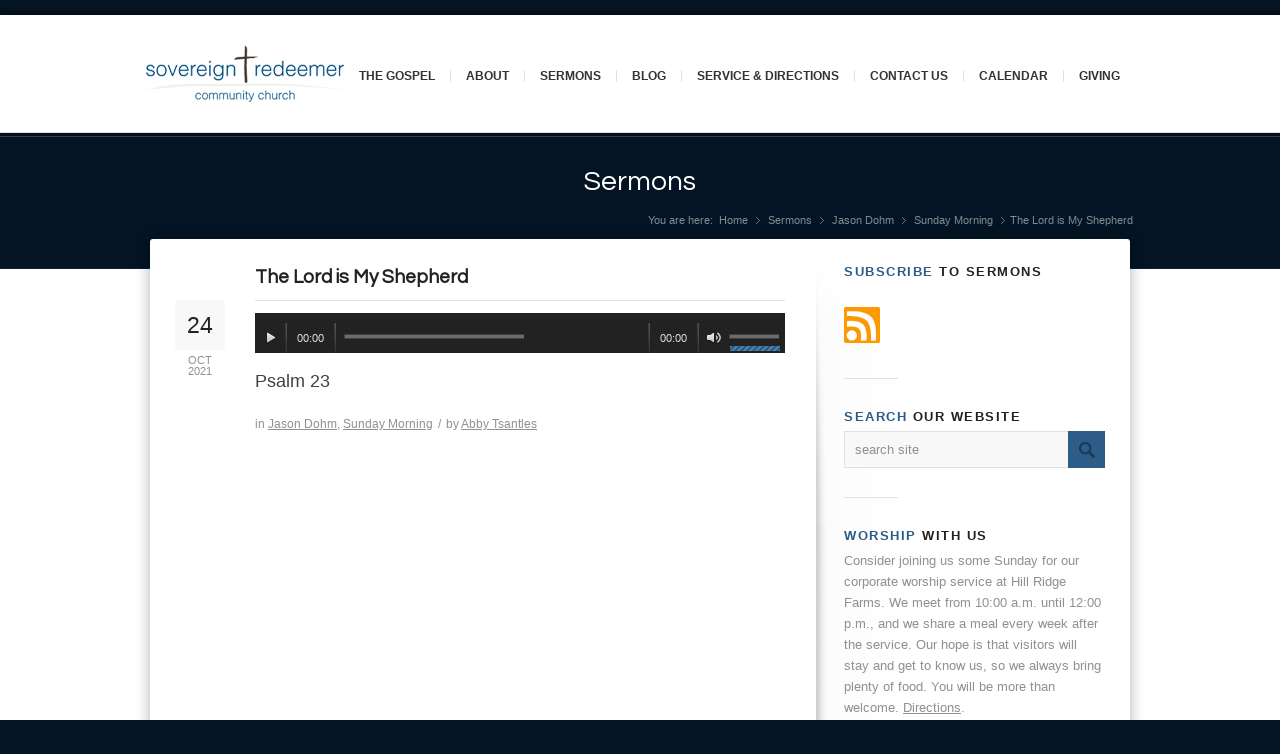

--- FILE ---
content_type: text/html; charset=UTF-8
request_url: http://sovereignredeemerchurch.com/sermon-overview/the-lord-is-my-shepherd/
body_size: 19946
content:

<!DOCTYPE html>
<html lang="en-US" class="chrome chrome131 html_stretched responsive ">
<head>
<meta charset="UTF-8" />
<meta name="robots" content="index, follow" />



<!-- page title, displayed in your browser bar -->
<title>Sovereign Redeemer Community Church |   The Lord is My Shepherd</title>

<!-- add feeds, pingback and stuff-->
<link rel="profile" rel="nofollow" href="http://gmpg.org/xfn/11" />
<link rel="alternate" type="application/rss+xml" title="Sovereign Redeemer Community Church RSS2 Feed" href="http://sovereignredeemerchurch.com/feed/" />
<link rel="pingback" href="http://sovereignredeemerchurch.com/xmlrpc.php" />


<!-- add css stylesheets -->

<link rel="stylesheet" type="text/css" media="all" href="http://sovereignredeemerchurch.com/wp-content/themes/incarnation-updated/style.css" />
<link rel="stylesheet" href="http://sovereignredeemerchurch.com/wp-content/themes/incarnation-updated/css/grid.css" type="text/css" media="screen"/>
<link rel="stylesheet" href="http://sovereignredeemerchurch.com/wp-content/themes/incarnation-updated/css/base.css" type="text/css" media="screen"/>
<link rel="stylesheet" href="http://sovereignredeemerchurch.com/wp-content/themes/incarnation-updated/css/layout.css" type="text/css" media="screen"/>
<link rel="stylesheet" href="http://sovereignredeemerchurch.com/wp-content/themes/incarnation-updated/css/shortcodes.css" type="text/css" media="screen"/>
<link rel="stylesheet" href="http://sovereignredeemerchurch.com/wp-content/themes/incarnation-updated/css/slideshow.css" type="text/css" media="screen"/>
<link rel="stylesheet" href="http://sovereignredeemerchurch.com/wp-content/themes/incarnation-updated/js/prettyPhoto/css/prettyPhoto.css" type="text/css" media="screen"/>
<link rel="stylesheet" href="http://sovereignredeemerchurch.com/wp-content/themes/incarnation-updated/js/mediaelement/skin-1/mediaelementplayer.css" type="text/css" media="screen"/>

<!-- mobile setting -->
<meta name="viewport" content="width=device-width, initial-scale=1, maximum-scale=1">


<!-- plugin and theme output with wp_head() -->
<meta name='robots' content='max-image-preview:large' />

<!-- google webfont font replacement -->
<link rel='stylesheet' id='avia-google-webfont' rel='nofollow' href='//fonts.googleapis.com/css?family=Questrial' type='text/css' media='all'/> 
<script type="text/javascript">
window._wpemojiSettings = {"baseUrl":"https:\/\/s.w.org\/images\/core\/emoji\/14.0.0\/72x72\/","ext":".png","svgUrl":"https:\/\/s.w.org\/images\/core\/emoji\/14.0.0\/svg\/","svgExt":".svg","source":{"concatemoji":"http:\/\/sovereignredeemerchurch.com\/wp-includes\/js\/wp-emoji-release.min.js?ver=6.2.8"}};
/*! This file is auto-generated */
!function(e,a,t){var n,r,o,i=a.createElement("canvas"),p=i.getContext&&i.getContext("2d");function s(e,t){p.clearRect(0,0,i.width,i.height),p.fillText(e,0,0);e=i.toDataURL();return p.clearRect(0,0,i.width,i.height),p.fillText(t,0,0),e===i.toDataURL()}function c(e){var t=a.createElement("script");t.src=e,t.defer=t.type="text/javascript",a.getElementsByTagName("head")[0].appendChild(t)}for(o=Array("flag","emoji"),t.supports={everything:!0,everythingExceptFlag:!0},r=0;r<o.length;r++)t.supports[o[r]]=function(e){if(p&&p.fillText)switch(p.textBaseline="top",p.font="600 32px Arial",e){case"flag":return s("\ud83c\udff3\ufe0f\u200d\u26a7\ufe0f","\ud83c\udff3\ufe0f\u200b\u26a7\ufe0f")?!1:!s("\ud83c\uddfa\ud83c\uddf3","\ud83c\uddfa\u200b\ud83c\uddf3")&&!s("\ud83c\udff4\udb40\udc67\udb40\udc62\udb40\udc65\udb40\udc6e\udb40\udc67\udb40\udc7f","\ud83c\udff4\u200b\udb40\udc67\u200b\udb40\udc62\u200b\udb40\udc65\u200b\udb40\udc6e\u200b\udb40\udc67\u200b\udb40\udc7f");case"emoji":return!s("\ud83e\udef1\ud83c\udffb\u200d\ud83e\udef2\ud83c\udfff","\ud83e\udef1\ud83c\udffb\u200b\ud83e\udef2\ud83c\udfff")}return!1}(o[r]),t.supports.everything=t.supports.everything&&t.supports[o[r]],"flag"!==o[r]&&(t.supports.everythingExceptFlag=t.supports.everythingExceptFlag&&t.supports[o[r]]);t.supports.everythingExceptFlag=t.supports.everythingExceptFlag&&!t.supports.flag,t.DOMReady=!1,t.readyCallback=function(){t.DOMReady=!0},t.supports.everything||(n=function(){t.readyCallback()},a.addEventListener?(a.addEventListener("DOMContentLoaded",n,!1),e.addEventListener("load",n,!1)):(e.attachEvent("onload",n),a.attachEvent("onreadystatechange",function(){"complete"===a.readyState&&t.readyCallback()})),(e=t.source||{}).concatemoji?c(e.concatemoji):e.wpemoji&&e.twemoji&&(c(e.twemoji),c(e.wpemoji)))}(window,document,window._wpemojiSettings);
</script>
<style type="text/css">
img.wp-smiley,
img.emoji {
	display: inline !important;
	border: none !important;
	box-shadow: none !important;
	height: 1em !important;
	width: 1em !important;
	margin: 0 0.07em !important;
	vertical-align: -0.1em !important;
	background: none !important;
	padding: 0 !important;
}
</style>
	<link rel='stylesheet' id='wp-block-library-css' href='http://sovereignredeemerchurch.com/wp-includes/css/dist/block-library/style.min.css?ver=6.2.8' type='text/css' media='all' />
<link rel='stylesheet' id='classic-theme-styles-css' href='http://sovereignredeemerchurch.com/wp-includes/css/classic-themes.min.css?ver=6.2.8' type='text/css' media='all' />
<style id='global-styles-inline-css' type='text/css'>
body{--wp--preset--color--black: #000000;--wp--preset--color--cyan-bluish-gray: #abb8c3;--wp--preset--color--white: #ffffff;--wp--preset--color--pale-pink: #f78da7;--wp--preset--color--vivid-red: #cf2e2e;--wp--preset--color--luminous-vivid-orange: #ff6900;--wp--preset--color--luminous-vivid-amber: #fcb900;--wp--preset--color--light-green-cyan: #7bdcb5;--wp--preset--color--vivid-green-cyan: #00d084;--wp--preset--color--pale-cyan-blue: #8ed1fc;--wp--preset--color--vivid-cyan-blue: #0693e3;--wp--preset--color--vivid-purple: #9b51e0;--wp--preset--gradient--vivid-cyan-blue-to-vivid-purple: linear-gradient(135deg,rgba(6,147,227,1) 0%,rgb(155,81,224) 100%);--wp--preset--gradient--light-green-cyan-to-vivid-green-cyan: linear-gradient(135deg,rgb(122,220,180) 0%,rgb(0,208,130) 100%);--wp--preset--gradient--luminous-vivid-amber-to-luminous-vivid-orange: linear-gradient(135deg,rgba(252,185,0,1) 0%,rgba(255,105,0,1) 100%);--wp--preset--gradient--luminous-vivid-orange-to-vivid-red: linear-gradient(135deg,rgba(255,105,0,1) 0%,rgb(207,46,46) 100%);--wp--preset--gradient--very-light-gray-to-cyan-bluish-gray: linear-gradient(135deg,rgb(238,238,238) 0%,rgb(169,184,195) 100%);--wp--preset--gradient--cool-to-warm-spectrum: linear-gradient(135deg,rgb(74,234,220) 0%,rgb(151,120,209) 20%,rgb(207,42,186) 40%,rgb(238,44,130) 60%,rgb(251,105,98) 80%,rgb(254,248,76) 100%);--wp--preset--gradient--blush-light-purple: linear-gradient(135deg,rgb(255,206,236) 0%,rgb(152,150,240) 100%);--wp--preset--gradient--blush-bordeaux: linear-gradient(135deg,rgb(254,205,165) 0%,rgb(254,45,45) 50%,rgb(107,0,62) 100%);--wp--preset--gradient--luminous-dusk: linear-gradient(135deg,rgb(255,203,112) 0%,rgb(199,81,192) 50%,rgb(65,88,208) 100%);--wp--preset--gradient--pale-ocean: linear-gradient(135deg,rgb(255,245,203) 0%,rgb(182,227,212) 50%,rgb(51,167,181) 100%);--wp--preset--gradient--electric-grass: linear-gradient(135deg,rgb(202,248,128) 0%,rgb(113,206,126) 100%);--wp--preset--gradient--midnight: linear-gradient(135deg,rgb(2,3,129) 0%,rgb(40,116,252) 100%);--wp--preset--duotone--dark-grayscale: url('#wp-duotone-dark-grayscale');--wp--preset--duotone--grayscale: url('#wp-duotone-grayscale');--wp--preset--duotone--purple-yellow: url('#wp-duotone-purple-yellow');--wp--preset--duotone--blue-red: url('#wp-duotone-blue-red');--wp--preset--duotone--midnight: url('#wp-duotone-midnight');--wp--preset--duotone--magenta-yellow: url('#wp-duotone-magenta-yellow');--wp--preset--duotone--purple-green: url('#wp-duotone-purple-green');--wp--preset--duotone--blue-orange: url('#wp-duotone-blue-orange');--wp--preset--font-size--small: 13px;--wp--preset--font-size--medium: 20px;--wp--preset--font-size--large: 36px;--wp--preset--font-size--x-large: 42px;--wp--preset--spacing--20: 0.44rem;--wp--preset--spacing--30: 0.67rem;--wp--preset--spacing--40: 1rem;--wp--preset--spacing--50: 1.5rem;--wp--preset--spacing--60: 2.25rem;--wp--preset--spacing--70: 3.38rem;--wp--preset--spacing--80: 5.06rem;--wp--preset--shadow--natural: 6px 6px 9px rgba(0, 0, 0, 0.2);--wp--preset--shadow--deep: 12px 12px 50px rgba(0, 0, 0, 0.4);--wp--preset--shadow--sharp: 6px 6px 0px rgba(0, 0, 0, 0.2);--wp--preset--shadow--outlined: 6px 6px 0px -3px rgba(255, 255, 255, 1), 6px 6px rgba(0, 0, 0, 1);--wp--preset--shadow--crisp: 6px 6px 0px rgba(0, 0, 0, 1);}:where(.is-layout-flex){gap: 0.5em;}body .is-layout-flow > .alignleft{float: left;margin-inline-start: 0;margin-inline-end: 2em;}body .is-layout-flow > .alignright{float: right;margin-inline-start: 2em;margin-inline-end: 0;}body .is-layout-flow > .aligncenter{margin-left: auto !important;margin-right: auto !important;}body .is-layout-constrained > .alignleft{float: left;margin-inline-start: 0;margin-inline-end: 2em;}body .is-layout-constrained > .alignright{float: right;margin-inline-start: 2em;margin-inline-end: 0;}body .is-layout-constrained > .aligncenter{margin-left: auto !important;margin-right: auto !important;}body .is-layout-constrained > :where(:not(.alignleft):not(.alignright):not(.alignfull)){max-width: var(--wp--style--global--content-size);margin-left: auto !important;margin-right: auto !important;}body .is-layout-constrained > .alignwide{max-width: var(--wp--style--global--wide-size);}body .is-layout-flex{display: flex;}body .is-layout-flex{flex-wrap: wrap;align-items: center;}body .is-layout-flex > *{margin: 0;}:where(.wp-block-columns.is-layout-flex){gap: 2em;}.has-black-color{color: var(--wp--preset--color--black) !important;}.has-cyan-bluish-gray-color{color: var(--wp--preset--color--cyan-bluish-gray) !important;}.has-white-color{color: var(--wp--preset--color--white) !important;}.has-pale-pink-color{color: var(--wp--preset--color--pale-pink) !important;}.has-vivid-red-color{color: var(--wp--preset--color--vivid-red) !important;}.has-luminous-vivid-orange-color{color: var(--wp--preset--color--luminous-vivid-orange) !important;}.has-luminous-vivid-amber-color{color: var(--wp--preset--color--luminous-vivid-amber) !important;}.has-light-green-cyan-color{color: var(--wp--preset--color--light-green-cyan) !important;}.has-vivid-green-cyan-color{color: var(--wp--preset--color--vivid-green-cyan) !important;}.has-pale-cyan-blue-color{color: var(--wp--preset--color--pale-cyan-blue) !important;}.has-vivid-cyan-blue-color{color: var(--wp--preset--color--vivid-cyan-blue) !important;}.has-vivid-purple-color{color: var(--wp--preset--color--vivid-purple) !important;}.has-black-background-color{background-color: var(--wp--preset--color--black) !important;}.has-cyan-bluish-gray-background-color{background-color: var(--wp--preset--color--cyan-bluish-gray) !important;}.has-white-background-color{background-color: var(--wp--preset--color--white) !important;}.has-pale-pink-background-color{background-color: var(--wp--preset--color--pale-pink) !important;}.has-vivid-red-background-color{background-color: var(--wp--preset--color--vivid-red) !important;}.has-luminous-vivid-orange-background-color{background-color: var(--wp--preset--color--luminous-vivid-orange) !important;}.has-luminous-vivid-amber-background-color{background-color: var(--wp--preset--color--luminous-vivid-amber) !important;}.has-light-green-cyan-background-color{background-color: var(--wp--preset--color--light-green-cyan) !important;}.has-vivid-green-cyan-background-color{background-color: var(--wp--preset--color--vivid-green-cyan) !important;}.has-pale-cyan-blue-background-color{background-color: var(--wp--preset--color--pale-cyan-blue) !important;}.has-vivid-cyan-blue-background-color{background-color: var(--wp--preset--color--vivid-cyan-blue) !important;}.has-vivid-purple-background-color{background-color: var(--wp--preset--color--vivid-purple) !important;}.has-black-border-color{border-color: var(--wp--preset--color--black) !important;}.has-cyan-bluish-gray-border-color{border-color: var(--wp--preset--color--cyan-bluish-gray) !important;}.has-white-border-color{border-color: var(--wp--preset--color--white) !important;}.has-pale-pink-border-color{border-color: var(--wp--preset--color--pale-pink) !important;}.has-vivid-red-border-color{border-color: var(--wp--preset--color--vivid-red) !important;}.has-luminous-vivid-orange-border-color{border-color: var(--wp--preset--color--luminous-vivid-orange) !important;}.has-luminous-vivid-amber-border-color{border-color: var(--wp--preset--color--luminous-vivid-amber) !important;}.has-light-green-cyan-border-color{border-color: var(--wp--preset--color--light-green-cyan) !important;}.has-vivid-green-cyan-border-color{border-color: var(--wp--preset--color--vivid-green-cyan) !important;}.has-pale-cyan-blue-border-color{border-color: var(--wp--preset--color--pale-cyan-blue) !important;}.has-vivid-cyan-blue-border-color{border-color: var(--wp--preset--color--vivid-cyan-blue) !important;}.has-vivid-purple-border-color{border-color: var(--wp--preset--color--vivid-purple) !important;}.has-vivid-cyan-blue-to-vivid-purple-gradient-background{background: var(--wp--preset--gradient--vivid-cyan-blue-to-vivid-purple) !important;}.has-light-green-cyan-to-vivid-green-cyan-gradient-background{background: var(--wp--preset--gradient--light-green-cyan-to-vivid-green-cyan) !important;}.has-luminous-vivid-amber-to-luminous-vivid-orange-gradient-background{background: var(--wp--preset--gradient--luminous-vivid-amber-to-luminous-vivid-orange) !important;}.has-luminous-vivid-orange-to-vivid-red-gradient-background{background: var(--wp--preset--gradient--luminous-vivid-orange-to-vivid-red) !important;}.has-very-light-gray-to-cyan-bluish-gray-gradient-background{background: var(--wp--preset--gradient--very-light-gray-to-cyan-bluish-gray) !important;}.has-cool-to-warm-spectrum-gradient-background{background: var(--wp--preset--gradient--cool-to-warm-spectrum) !important;}.has-blush-light-purple-gradient-background{background: var(--wp--preset--gradient--blush-light-purple) !important;}.has-blush-bordeaux-gradient-background{background: var(--wp--preset--gradient--blush-bordeaux) !important;}.has-luminous-dusk-gradient-background{background: var(--wp--preset--gradient--luminous-dusk) !important;}.has-pale-ocean-gradient-background{background: var(--wp--preset--gradient--pale-ocean) !important;}.has-electric-grass-gradient-background{background: var(--wp--preset--gradient--electric-grass) !important;}.has-midnight-gradient-background{background: var(--wp--preset--gradient--midnight) !important;}.has-small-font-size{font-size: var(--wp--preset--font-size--small) !important;}.has-medium-font-size{font-size: var(--wp--preset--font-size--medium) !important;}.has-large-font-size{font-size: var(--wp--preset--font-size--large) !important;}.has-x-large-font-size{font-size: var(--wp--preset--font-size--x-large) !important;}
.wp-block-navigation a:where(:not(.wp-element-button)){color: inherit;}
:where(.wp-block-columns.is-layout-flex){gap: 2em;}
.wp-block-pullquote{font-size: 1.5em;line-height: 1.6;}
</style>
<link rel='stylesheet' id='dashicons-css' href='http://sovereignredeemerchurch.com/wp-includes/css/dashicons.min.css?ver=6.2.8' type='text/css' media='all' />
<link rel='stylesheet' id='kgvid_video_styles-css' href='http://sovereignredeemerchurch.com/wp-content/plugins/video-embed-thumbnail-generator/css/kgvid_styles.css?ver=4.6.22' type='text/css' media='all' />
<link rel='stylesheet' id='avia-events-css' href='http://sovereignredeemerchurch.com/wp-content/themes/incarnation-updated/config-events-calendar/event-mod.css?ver=6.2.8' type='text/css' media='all' />
<script type='text/javascript' src='http://sovereignredeemerchurch.com/wp-includes/js/jquery/jquery.min.js?ver=3.6.4' id='jquery-core-js'></script>
<script type='text/javascript' src='http://sovereignredeemerchurch.com/wp-includes/js/jquery/jquery-migrate.min.js?ver=3.4.0' id='jquery-migrate-js'></script>
<script type='text/javascript' src='http://sovereignredeemerchurch.com/wp-content/themes/incarnation-updated/js/avia.js?ver=4' id='avia-default-js'></script>
<link rel="https://api.w.org/" href="http://sovereignredeemerchurch.com/wp-json/" /><link rel="EditURI" type="application/rsd+xml" title="RSD" href="http://sovereignredeemerchurch.com/xmlrpc.php?rsd" />
<link rel="wlwmanifest" type="application/wlwmanifest+xml" href="http://sovereignredeemerchurch.com/wp-includes/wlwmanifest.xml" />
<meta name="generator" content="WordPress 6.2.8" />
<link rel="canonical" href="http://sovereignredeemerchurch.com/sermon-overview/the-lord-is-my-shepherd/" />
<link rel='shortlink' href='http://sovereignredeemerchurch.com/?p=2686' />
<link rel="alternate" type="application/json+oembed" href="http://sovereignredeemerchurch.com/wp-json/oembed/1.0/embed?url=http%3A%2F%2Fsovereignredeemerchurch.com%2Fsermon-overview%2Fthe-lord-is-my-shepherd%2F" />
<link rel="alternate" type="text/xml+oembed" href="http://sovereignredeemerchurch.com/wp-json/oembed/1.0/embed?url=http%3A%2F%2Fsovereignredeemerchurch.com%2Fsermon-overview%2Fthe-lord-is-my-shepherd%2F&#038;format=xml" />
<link rel="profile" rel="nofollow" href="http://gmpg.org/xfn/11" />
<link rel="alternate" type="application/rss+xml" title="Sovereign Redeemer Community Church RSS2 Feed" href="http://sovereignredeemerchurch.com/feed/" />
<link rel="pingback" href="http://sovereignredeemerchurch.com/xmlrpc.php" />

<!-- BEGIN ExactMetrics v5.3.7 Universal Analytics - https://exactmetrics.com/ -->
<script>
(function(i,s,o,g,r,a,m){i['GoogleAnalyticsObject']=r;i[r]=i[r]||function(){
	(i[r].q=i[r].q||[]).push(arguments)},i[r].l=1*new Date();a=s.createElement(o),
	m=s.getElementsByTagName(o)[0];a.async=1;a.src=g;m.parentNode.insertBefore(a,m)
})(window,document,'script','https://www.google-analytics.com/analytics.js','ga');
  ga('create', 'UA-23443584-2', 'auto');
  ga('set', 'anonymizeIp', true);
  ga('send', 'pageview');
</script>
<!-- END ExactMetrics Universal Analytics -->
		<style type="text/css" id="wp-custom-css">
			/*
You can add your own CSS here.

Click the help icon above to learn more.
*/

.post-entry-853 .entry-content {
  display: flex;
  flex-wrap: wrap;
}

.leaders {
  display: flex;
  justify-content: center;
}

.home .container_wrap:nth-child(3) {
	display: none;
}		</style>
		

<!--
Debugging Info for Theme support: 

Theme: Incarantion
Version: 2.5
Installed: incarnation-updated
AviaFramework Version: 2.3
ML:256-PU:15-PLA:9
WP:6.2.8
Updates: disabled
-->


<!-- custom styles set at your backend-->
<style type='text/css' id='dynamic-styles'>
::-moz-selection{background-color: #2d5c88;color: #ffffff;}::-webkit-selection{background-color: #2d5c88;color: #ffffff;}::selection{background-color: #2d5c88;color: #ffffff;}body {background: #041424 url() top center  repeat scroll; color:#ffffff;}a{color:#ffffff;}.header_color, .header_color div, .header_color  span, .header_color  applet, .header_color object, .header_color iframe, .header_color h1, .header_color h2, .header_color h3, .header_color h4, .header_color h5, .header_color h6, .header_color p, .header_color blockquote, .header_color pre, .header_color a, .header_color abbr, .header_color acronym, .header_color address, .header_color big, .header_color cite, .header_color code, .header_color del, .header_color dfn, .header_color em, .header_color img, .header_color ins, .header_color kbd, .header_color q, .header_color s, .header_color samp, .header_color small, .header_color strike, .header_color strong, .header_color sub, .header_color sup, .header_color tt, .header_color var, .header_color b, .header_color u, .header_color i, .header_color center, .header_color dl, .header_color dt, .header_color dd, .header_color ol, .header_color ul, .header_color li, .header_color fieldset, .header_color form, .header_color label, .header_color legend, .header_color table, .header_color caption, .header_color tbody, .header_color tfoot, .header_color thead, .header_color tr, .header_color th, .header_color td, .header_color article, .header_color aside, .header_color canvas, .header_color details, .header_color embed, .header_color figure, .header_color fieldset, .header_color figcaption, .header_color footer, .header_color header, .header_color hgroup, .header_color menu, .header_color nav, .header_color output, .header_color ruby, .header_color section, .header_color summary, .header_color time, .header_color mark, .header_color audio, .header_color video, #top .header_color .pullquote_boxed{border-color:#e1e1e1;}.header_color , .header_color .site-background, .header_color .first-quote,  .header_color .related_image_wrap, .header_color .gravatar img, .header_color .comment-reply-link, .header_color .inner_slide .numeric_controls a, .header_color .hr_content, .header_color .news-thumb, .header_color .post-format-icon, .header_color .ajax_controlls a{background-color:#ffffff;color: #333333;}.header_color h1, .header_color h2, .header_color h3, .header_color h4, .header_color h5, .header_color h6, .header_color strong, .header_color strong a, .header_color .sidebar .current_page_item a, .header_color .pagination .current, .header_color .comment-count, .header_color .callout .content-area, .header_color .avia-big-box .avia-innerbox, .header_color .avia-big-box .avia-innerbox a, .header_color .side-container-inner .day{color:#000000;}.header_color .meta-color, .header_color .sidebar, .header_color .sidebar a, .header_color .minor-meta, .header_color .minor-meta a, .header_color .text-sep, .header_color .quote-content, .header_color .quote-content a, .header_color blockquote, .header_color .post_nav a, .header_color .comment-text, .header_color .template-search  a.news-content, .header_color .subtitle_intro, .header_color div .hr_content, .header_color .hr a, .header_color .breadcrumb, .header_color .breadcrumb a, .header_color .portfolio_excerpt, .header_color .avia-big-box-bellow, .header_color .side-container-inner, .header_color .news-time, .header_color .logo .subtext, .header_color .small_meta_text, .header_color .dynamic-column-entries-title{color: #808080;}.header_color a, .header_color .widget_first{color:#333333;}.header_color a:hover, .header_color h1 a:hover, .header_color h2 a:hover, .header_color h3 a:hover, .header_color h4 a:hover, .header_color h5 a:hover, .header_color h6 a:hover,  .header_color .template-search  a.news-content:hover{color: #444444;}.header_color .primary-background, .header_color .dropcap2, .header_color .primary-background a, .header_color .slide_controls a:hover, .header_color .avia_welcome_text, .header_color .avia_welcome_text a, .header_color .pagination a:hover, div .header_color .button, .header_color #submit, .header_color .big_button, .header_color .iconbox_icon, .header_color .iconbox_top_icon,  #top .header_color .active_item, .header_color .contentSlideControlls .activeItem, .header_color input[type='submit']{background-color: #333333;color:#ffffff;border-color:#333333;}.header_color .button:hover, .header_color .ajax_controlls a:hover, .header_color #submit:hover, .header_color .big_button:hover, .header_color .contentSlideControlls a:hover, .header_color input[type='submit']:hover{background-color: #444444;color:#ffffff;border-color:#444444;}.header_color .timeline-bullet{background-color:#e1e1e1;border-color: #ffffff;}.header_color .iconbox_top, #top .header_color.thumbnails_container_wrap, .header_color .portfolio-sort-container .inner-entry, .header_color .pullquote_boxed, .header_color .side-container-inner .day, .header_color .dynamic-column-entries-title, .header_color .side-container-comment-inner .comment-count {background: #f8f8f8;}#top .header_color .post_timeline li:hover .timeline-bullet, .header_color .portfolio-sort-container .inner-entry:hover{background-color:#444444;}#top #wrap_all .header_color .portfolio-sort-container .inner-entry:hover h1, #top #wrap_all .header_color .portfolio-sort-container .inner-entry:hover h1 a, #top #wrap_all .header_color .portfolio-sort-container .inner-entry:hover p{color:#fff;}.header_color blockquote, .header_color .portfolio-sort-container .inner-entry:hover{border-color:#333333;}.header_color .widget_nav_menu ul:first-child>.current-menu-item, .header_color .widget_nav_menu ul:first-child>.current_page_item, #top .header_color.container_split.thisOverlap .container > .content, #top .header_color .template-overlap{background-color: #ffffff;}#top .header_color.title_container .main-title, #top .header_color.title_container .main-title a, #top .header_color .title_container .main-title, #top .header_color .title_container .main-title a, .header_color .slideshow li{color:#333333;}.header_color .main_menu ul, .header_color .main_menu .menu ul li a, .header_color .pointer_arrow_wrap .pointer_arrow{background-color:#ffffff;color: #808080;}.header_color .main_menu ul:first-child > li > a, #top .header_color .main_menu .menu ul .current_page_item > a, #top .header_color .main_menu .menu ul .current-menu-item > a {color:#333333;}#top .header_color .main_menu .menu ul li>a:hover{color:#333333;}.header_color .main_menu ul:first-child > li a:hover, .header_color .main_menu ul:first-child > li.current-menu-item > a,  .header_color .main_menu ul:first-child > li.current_page_item > a, .header_color .main_menu ul:first-child > li.active-parent-item > a{color:#808080;} .header_color .input-text, .header_color input[type='text'], .header_color input[type='input'], .header_color input[type='password'], .header_color input[type='email'], .header_color textarea, .header_color select{border-color:#e1e1e1;background-color: #f8f8f8;color:#808080;}div  .header_color .tabcontainer .active_tab_content, div .header_color .tabcontainer  .active_tab{background-color: #f8f8f8;color:#333333;}.header_color .sidebar_tab_icon {background-color: #e1e1e1;}#top .header_color .sidebar_active_tab .sidebar_tab_icon {background-color: #333333;}.header_color .sidebar_tab:hover .sidebar_tab_icon {background-color: #444444;}.header_color .sidebar_tab, .header_color .tabcontainer .tab{color: #808080;}.header_color div .sidebar_active_tab , .header_color .sidebar_tab:hover{color: #333333;background-color: #ffffff;}@media only screen and (max-width: 767px) {.responsive .header_color div .sidebar_active_tab{ background-color: #444444; color:#fff; } /*hard coded white to match the icons beside which are also white*/.responsive .header_color .sidebar_tab_content{border-color:#e1e1e1;}}.header_color div .avia_table table, .header_color div .avia_table th, .header_color div .avia_table td {border-color: #e1e1e1;}.header_color div .avia_table, .header_color div .avia_table td{background:#ffffff;color: #333333;}.header_color div .avia_table tr:nth-child(odd) td, .header_color div .avia_table tr:nth-child(odd) th, .header_color div .avia_table tr:nth-child(odd) .th, .header_color .avia_table .avia-button, .header_color .avia_table table tr.button-row td{background-color: #f8f8f8;}.header_color div .avia_table tr.description_row td, .header_color div .avia_table tr.pricing-row td, .header_color tr.pricing-row .avia-table-icon, .header_color tr.description_row .avia-table-icon, .header_color .css_3_hover{color:#ffffff;background: #333333;}html .header_color .avia_table table tr td.description_column, html .header_color .avia_table table.description_row tr td.description_column, .avia-table-icon{border-color:#e1e1e1;color:#808080;}.header_color .avia_table .avia-button{color: #ffffff;background-color:#333333;border-color:#333333;}.header_color .mejs-controls .mejs-time-rail .mejs-time-current, .header_color .mejs-controls .mejs-volume-button .mejs-volume-slider .mejs-volume-current, .header_color .mejs-controls .mejs-horizontal-volume-slider .mejs-horizontal-volume-current {background: #333333;background-image:-webkit-linear-gradient(-45deg, #333333 25%, #555555 25%, #555555 50%, #333333 50%, #333333 75%, #555555 75%, #555555);background-image:      -moz-linear-gradient(-45deg, #333333 25%, #555555 25%, #555555 50%, #333333 50%, #333333 75%, #555555 75%, #555555);background-image:        -o-linear-gradient(-45deg, #333333 25%, #555555 25%, #555555 50%, #333333 50%, #333333 75%, #555555 75%, #555555);background-image:       -ms-linear-gradient(-45deg, #333333 25%, #555555 25%, #555555 50%, #333333 50%, #333333 75%, #555555 75%, #555555);background-image:           linear-gradient(-45deg, #333333 25%, #555555 25%, #555555 50%, #333333 50%, #333333 75%, #555555 75%, #555555);-moz-background-size: 6px 6px;background-size: 6px 6px;-webkit-background-size: 6px 5px;}.header_color .mejs-controls .mejs-time-rail .mejs-time-float {background: #333333;background: -webkit-linear-gradient(#555555, #333333);background:    -moz-linear-gradient(#555555, #333333);background:      -o-linear-gradient(#555555, #333333);background:     -ms-linear-gradient(#555555, #333333);background:         linear-gradient(#555555, #333333);color: #fff;}.header_color .mejs-controls .mejs-time-rail .mejs-time-float-corner {border: solid 4px #333333;border-color: #333333 transparent transparent transparent;}.header_color dropcap2, .header_color dropcap3, .header_color avia_button, .header_color avia_button:hover, .header_color .on-primary-color, .header_color .on-primary-color:hover{ color: #fff; } #header { border-color: #333333;  }#info_text_header, #info_text_header a, #info_text_header a:hover { background-color: #333333;  color:#fff;}.slideshow_color, .slideshow_color div, .slideshow_color  span, .slideshow_color  applet, .slideshow_color object, .slideshow_color iframe, .slideshow_color h1, .slideshow_color h2, .slideshow_color h3, .slideshow_color h4, .slideshow_color h5, .slideshow_color h6, .slideshow_color p, .slideshow_color blockquote, .slideshow_color pre, .slideshow_color a, .slideshow_color abbr, .slideshow_color acronym, .slideshow_color address, .slideshow_color big, .slideshow_color cite, .slideshow_color code, .slideshow_color del, .slideshow_color dfn, .slideshow_color em, .slideshow_color img, .slideshow_color ins, .slideshow_color kbd, .slideshow_color q, .slideshow_color s, .slideshow_color samp, .slideshow_color small, .slideshow_color strike, .slideshow_color strong, .slideshow_color sub, .slideshow_color sup, .slideshow_color tt, .slideshow_color var, .slideshow_color b, .slideshow_color u, .slideshow_color i, .slideshow_color center, .slideshow_color dl, .slideshow_color dt, .slideshow_color dd, .slideshow_color ol, .slideshow_color ul, .slideshow_color li, .slideshow_color fieldset, .slideshow_color form, .slideshow_color label, .slideshow_color legend, .slideshow_color table, .slideshow_color caption, .slideshow_color tbody, .slideshow_color tfoot, .slideshow_color thead, .slideshow_color tr, .slideshow_color th, .slideshow_color td, .slideshow_color article, .slideshow_color aside, .slideshow_color canvas, .slideshow_color details, .slideshow_color embed, .slideshow_color figure, .slideshow_color fieldset, .slideshow_color figcaption, .slideshow_color footer, .slideshow_color header, .slideshow_color hgroup, .slideshow_color menu, .slideshow_color nav, .slideshow_color output, .slideshow_color ruby, .slideshow_color section, .slideshow_color summary, .slideshow_color time, .slideshow_color mark, .slideshow_color audio, .slideshow_color video, #top .slideshow_color .pullquote_boxed{border-color:#0a2138;}.slideshow_color , .slideshow_color .site-background, .slideshow_color .first-quote,  .slideshow_color .related_image_wrap, .slideshow_color .gravatar img, .slideshow_color .comment-reply-link, .slideshow_color .inner_slide .numeric_controls a, .slideshow_color .hr_content, .slideshow_color .news-thumb, .slideshow_color .post-format-icon, .slideshow_color .ajax_controlls a{background-color:#041424;color: #ffffff;}.slideshow_color h1, .slideshow_color h2, .slideshow_color h3, .slideshow_color h4, .slideshow_color h5, .slideshow_color h6, .slideshow_color strong, .slideshow_color strong a, .slideshow_color .sidebar .current_page_item a, .slideshow_color .pagination .current, .slideshow_color .comment-count, .slideshow_color .callout .content-area, .slideshow_color .avia-big-box .avia-innerbox, .slideshow_color .avia-big-box .avia-innerbox a, .slideshow_color .side-container-inner .day{color:#ffffff;}.slideshow_color .meta-color, .slideshow_color .sidebar, .slideshow_color .sidebar a, .slideshow_color .minor-meta, .slideshow_color .minor-meta a, .slideshow_color .text-sep, .slideshow_color .quote-content, .slideshow_color .quote-content a, .slideshow_color blockquote, .slideshow_color .post_nav a, .slideshow_color .comment-text, .slideshow_color .template-search  a.news-content, .slideshow_color .subtitle_intro, .slideshow_color div .hr_content, .slideshow_color .hr a, .slideshow_color .breadcrumb, .slideshow_color .breadcrumb a, .slideshow_color .portfolio_excerpt, .slideshow_color .avia-big-box-bellow, .slideshow_color .side-container-inner, .slideshow_color .news-time, .slideshow_color .logo .subtext, .slideshow_color .small_meta_text, .slideshow_color .dynamic-column-entries-title{color: #828A92;}.slideshow_color a, .slideshow_color .widget_first{color:#2d5c88;}.slideshow_color a:hover, .slideshow_color h1 a:hover, .slideshow_color h2 a:hover, .slideshow_color h3 a:hover, .slideshow_color h4 a:hover, .slideshow_color h5 a:hover, .slideshow_color h6 a:hover,  .slideshow_color .template-search  a.news-content:hover{color: #3d71a1;}.slideshow_color .primary-background, .slideshow_color .dropcap2, .slideshow_color .primary-background a, .slideshow_color .slide_controls a:hover, .slideshow_color .avia_welcome_text, .slideshow_color .avia_welcome_text a, .slideshow_color .pagination a:hover, div .slideshow_color .button, .slideshow_color #submit, .slideshow_color .big_button, .slideshow_color .iconbox_icon, .slideshow_color .iconbox_top_icon,  #top .slideshow_color .active_item, .slideshow_color .contentSlideControlls .activeItem, .slideshow_color input[type='submit']{background-color: #2d5c88;color:#041424;border-color:#2d5c88;}.slideshow_color .button:hover, .slideshow_color .ajax_controlls a:hover, .slideshow_color #submit:hover, .slideshow_color .big_button:hover, .slideshow_color .contentSlideControlls a:hover, .slideshow_color input[type='submit']:hover{background-color: #3d71a1;color:#041424;border-color:#3d71a1;}.slideshow_color .timeline-bullet{background-color:#0a2138;border-color: #041424;}.slideshow_color .iconbox_top, #top .slideshow_color.thumbnails_container_wrap, .slideshow_color .portfolio-sort-container .inner-entry, .slideshow_color .pullquote_boxed, .slideshow_color .side-container-inner .day, .slideshow_color .dynamic-column-entries-title, .slideshow_color .side-container-comment-inner .comment-count {background: #0c1d2e;}#top .slideshow_color .post_timeline li:hover .timeline-bullet, .slideshow_color .portfolio-sort-container .inner-entry:hover{background-color:#3d71a1;}#top #wrap_all .slideshow_color .portfolio-sort-container .inner-entry:hover h1, #top #wrap_all .slideshow_color .portfolio-sort-container .inner-entry:hover h1 a, #top #wrap_all .slideshow_color .portfolio-sort-container .inner-entry:hover p{color:#fff;}.slideshow_color blockquote, .slideshow_color .portfolio-sort-container .inner-entry:hover{border-color:#2d5c88;}.slideshow_color .widget_nav_menu ul:first-child>.current-menu-item, .slideshow_color .widget_nav_menu ul:first-child>.current_page_item, #top .slideshow_color.container_split.thisOverlap .container > .content, #top .slideshow_color .template-overlap{background-color: #041424;}#top .slideshow_color.title_container .main-title, #top .slideshow_color.title_container .main-title a, #top .slideshow_color .title_container .main-title, #top .slideshow_color .title_container .main-title a, .slideshow_color .slideshow li{color:#ffffff;}.slideshow_color .main_menu ul, .slideshow_color .main_menu .menu ul li a, .slideshow_color .pointer_arrow_wrap .pointer_arrow{background-color:#041424;color: #828A92;}.slideshow_color .main_menu ul:first-child > li > a, #top .slideshow_color .main_menu .menu ul .current_page_item > a, #top .slideshow_color .main_menu .menu ul .current-menu-item > a {color:#ffffff;}#top .slideshow_color .main_menu .menu ul li>a:hover{color:#ffffff;}.slideshow_color .main_menu ul:first-child > li a:hover, .slideshow_color .main_menu ul:first-child > li.current-menu-item > a,  .slideshow_color .main_menu ul:first-child > li.current_page_item > a, .slideshow_color .main_menu ul:first-child > li.active-parent-item > a{color:#828A92;} .slideshow_color .input-text, .slideshow_color input[type='text'], .slideshow_color input[type='input'], .slideshow_color input[type='password'], .slideshow_color input[type='email'], .slideshow_color textarea, .slideshow_color select{border-color:#0a2138;background-color: #0c1d2e;color:#828A92;}div  .slideshow_color .tabcontainer .active_tab_content, div .slideshow_color .tabcontainer  .active_tab{background-color: #0c1d2e;color:#ffffff;}.slideshow_color .sidebar_tab_icon {background-color: #0a2138;}#top .slideshow_color .sidebar_active_tab .sidebar_tab_icon {background-color: #2d5c88;}.slideshow_color .sidebar_tab:hover .sidebar_tab_icon {background-color: #3d71a1;}.slideshow_color .sidebar_tab, .slideshow_color .tabcontainer .tab{color: #828A92;}.slideshow_color div .sidebar_active_tab , .slideshow_color .sidebar_tab:hover{color: #ffffff;background-color: #041424;}@media only screen and (max-width: 767px) {.responsive .slideshow_color div .sidebar_active_tab{ background-color: #3d71a1; color:#fff; } /*hard coded white to match the icons beside which are also white*/.responsive .slideshow_color .sidebar_tab_content{border-color:#0a2138;}}.slideshow_color div .avia_table table, .slideshow_color div .avia_table th, .slideshow_color div .avia_table td {border-color: #0a2138;}.slideshow_color div .avia_table, .slideshow_color div .avia_table td{background:#041424;color: #ffffff;}.slideshow_color div .avia_table tr:nth-child(odd) td, .slideshow_color div .avia_table tr:nth-child(odd) th, .slideshow_color div .avia_table tr:nth-child(odd) .th, .slideshow_color .avia_table .avia-button, .slideshow_color .avia_table table tr.button-row td{background-color: #0c1d2e;}.slideshow_color div .avia_table tr.description_row td, .slideshow_color div .avia_table tr.pricing-row td, .slideshow_color tr.pricing-row .avia-table-icon, .slideshow_color tr.description_row .avia-table-icon, .slideshow_color .css_3_hover{color:#041424;background: #2d5c88;}html .slideshow_color .avia_table table tr td.description_column, html .slideshow_color .avia_table table.description_row tr td.description_column, .avia-table-icon{border-color:#0a2138;color:#828A92;}.slideshow_color .avia_table .avia-button{color: #041424;background-color:#2d5c88;border-color:#2d5c88;}.slideshow_color .mejs-controls .mejs-time-rail .mejs-time-current, .slideshow_color .mejs-controls .mejs-volume-button .mejs-volume-slider .mejs-volume-current, .slideshow_color .mejs-controls .mejs-horizontal-volume-slider .mejs-horizontal-volume-current {background: #2d5c88;background-image:-webkit-linear-gradient(-45deg, #2d5c88 25%, #4f7eaa 25%, #4f7eaa 50%, #2d5c88 50%, #2d5c88 75%, #4f7eaa 75%, #4f7eaa);background-image:      -moz-linear-gradient(-45deg, #2d5c88 25%, #4f7eaa 25%, #4f7eaa 50%, #2d5c88 50%, #2d5c88 75%, #4f7eaa 75%, #4f7eaa);background-image:        -o-linear-gradient(-45deg, #2d5c88 25%, #4f7eaa 25%, #4f7eaa 50%, #2d5c88 50%, #2d5c88 75%, #4f7eaa 75%, #4f7eaa);background-image:       -ms-linear-gradient(-45deg, #2d5c88 25%, #4f7eaa 25%, #4f7eaa 50%, #2d5c88 50%, #2d5c88 75%, #4f7eaa 75%, #4f7eaa);background-image:           linear-gradient(-45deg, #2d5c88 25%, #4f7eaa 25%, #4f7eaa 50%, #2d5c88 50%, #2d5c88 75%, #4f7eaa 75%, #4f7eaa);-moz-background-size: 6px 6px;background-size: 6px 6px;-webkit-background-size: 6px 5px;}.slideshow_color .mejs-controls .mejs-time-rail .mejs-time-float {background: #2d5c88;background: -webkit-linear-gradient(#4f7eaa, #2d5c88);background:    -moz-linear-gradient(#4f7eaa, #2d5c88);background:      -o-linear-gradient(#4f7eaa, #2d5c88);background:     -ms-linear-gradient(#4f7eaa, #2d5c88);background:         linear-gradient(#4f7eaa, #2d5c88);color: #fff;}.slideshow_color .mejs-controls .mejs-time-rail .mejs-time-float-corner {border: solid 4px #2d5c88;border-color: #2d5c88 transparent transparent transparent;}.slideshow_color dropcap2, .slideshow_color dropcap3, .slideshow_color avia_button, .slideshow_color avia_button:hover, .slideshow_color .on-primary-color, .slideshow_color .on-primary-color:hover{ color: #fff; }.main_color, .main_color div, .main_color  span, .main_color  applet, .main_color object, .main_color iframe, .main_color h1, .main_color h2, .main_color h3, .main_color h4, .main_color h5, .main_color h6, .main_color p, .main_color blockquote, .main_color pre, .main_color a, .main_color abbr, .main_color acronym, .main_color address, .main_color big, .main_color cite, .main_color code, .main_color del, .main_color dfn, .main_color em, .main_color img, .main_color ins, .main_color kbd, .main_color q, .main_color s, .main_color samp, .main_color small, .main_color strike, .main_color strong, .main_color sub, .main_color sup, .main_color tt, .main_color var, .main_color b, .main_color u, .main_color i, .main_color center, .main_color dl, .main_color dt, .main_color dd, .main_color ol, .main_color ul, .main_color li, .main_color fieldset, .main_color form, .main_color label, .main_color legend, .main_color table, .main_color caption, .main_color tbody, .main_color tfoot, .main_color thead, .main_color tr, .main_color th, .main_color td, .main_color article, .main_color aside, .main_color canvas, .main_color details, .main_color embed, .main_color figure, .main_color fieldset, .main_color figcaption, .main_color footer, .main_color header, .main_color hgroup, .main_color menu, .main_color nav, .main_color output, .main_color ruby, .main_color section, .main_color summary, .main_color time, .main_color mark, .main_color audio, .main_color video, #top .main_color .pullquote_boxed{border-color:#e1e1e1;}.main_color , .main_color .site-background, .main_color .first-quote,  .main_color .related_image_wrap, .main_color .gravatar img, .main_color .comment-reply-link, .main_color .inner_slide .numeric_controls a, .main_color .hr_content, .main_color .news-thumb, .main_color .post-format-icon, .main_color .ajax_controlls a{background-color:#ffffff;color: #666666;}.main_color h1, .main_color h2, .main_color h3, .main_color h4, .main_color h5, .main_color h6, .main_color strong, .main_color strong a, .main_color .sidebar .current_page_item a, .main_color .pagination .current, .main_color .comment-count, .main_color .callout .content-area, .main_color .avia-big-box .avia-innerbox, .main_color .avia-big-box .avia-innerbox a, .main_color .side-container-inner .day{color:#222222;}.main_color .meta-color, .main_color .sidebar, .main_color .sidebar a, .main_color .minor-meta, .main_color .minor-meta a, .main_color .text-sep, .main_color .quote-content, .main_color .quote-content a, .main_color blockquote, .main_color .post_nav a, .main_color .comment-text, .main_color .template-search  a.news-content, .main_color .subtitle_intro, .main_color div .hr_content, .main_color .hr a, .main_color .breadcrumb, .main_color .breadcrumb a, .main_color .portfolio_excerpt, .main_color .avia-big-box-bellow, .main_color .side-container-inner, .main_color .news-time, .main_color .logo .subtext, .main_color .small_meta_text, .main_color .dynamic-column-entries-title{color: #919191;}.main_color a, .main_color .widget_first{color:#2d5c88;}.main_color a:hover, .main_color h1 a:hover, .main_color h2 a:hover, .main_color h3 a:hover, .main_color h4 a:hover, .main_color h5 a:hover, .main_color h6 a:hover,  .main_color .template-search  a.news-content:hover{color: #3d71a1;}.main_color .primary-background, .main_color .dropcap2, .main_color .primary-background a, .main_color .slide_controls a:hover, .main_color .avia_welcome_text, .main_color .avia_welcome_text a, .main_color .pagination a:hover, div .main_color .button, .main_color #submit, .main_color .big_button, .main_color .iconbox_icon, .main_color .iconbox_top_icon,  #top .main_color .active_item, .main_color .contentSlideControlls .activeItem, .main_color input[type='submit']{background-color: #2d5c88;color:#ffffff;border-color:#2d5c88;}.main_color .button:hover, .main_color .ajax_controlls a:hover, .main_color #submit:hover, .main_color .big_button:hover, .main_color .contentSlideControlls a:hover, .main_color input[type='submit']:hover{background-color: #3d71a1;color:#ffffff;border-color:#3d71a1;}.main_color .timeline-bullet{background-color:#e1e1e1;border-color: #ffffff;}.main_color .iconbox_top, #top .main_color.thumbnails_container_wrap, .main_color .portfolio-sort-container .inner-entry, .main_color .pullquote_boxed, .main_color .side-container-inner .day, .main_color .dynamic-column-entries-title, .main_color .side-container-comment-inner .comment-count {background: #f8f8f8;}#top .main_color .post_timeline li:hover .timeline-bullet, .main_color .portfolio-sort-container .inner-entry:hover{background-color:#3d71a1;}#top #wrap_all .main_color .portfolio-sort-container .inner-entry:hover h1, #top #wrap_all .main_color .portfolio-sort-container .inner-entry:hover h1 a, #top #wrap_all .main_color .portfolio-sort-container .inner-entry:hover p{color:#fff;}.main_color blockquote, .main_color .portfolio-sort-container .inner-entry:hover{border-color:#2d5c88;}.main_color .widget_nav_menu ul:first-child>.current-menu-item, .main_color .widget_nav_menu ul:first-child>.current_page_item, #top .main_color.container_split.thisOverlap .container > .content, #top .main_color .template-overlap{background-color: #ffffff;}#top .main_color.title_container .main-title, #top .main_color.title_container .main-title a, #top .main_color .title_container .main-title, #top .main_color .title_container .main-title a, .main_color .slideshow li{color:#666666;}.main_color .main_menu ul, .main_color .main_menu .menu ul li a, .main_color .pointer_arrow_wrap .pointer_arrow{background-color:#ffffff;color: #919191;}.main_color .main_menu ul:first-child > li > a, #top .main_color .main_menu .menu ul .current_page_item > a, #top .main_color .main_menu .menu ul .current-menu-item > a {color:#666666;}#top .main_color .main_menu .menu ul li>a:hover{color:#666666;}.main_color .main_menu ul:first-child > li a:hover, .main_color .main_menu ul:first-child > li.current-menu-item > a,  .main_color .main_menu ul:first-child > li.current_page_item > a, .main_color .main_menu ul:first-child > li.active-parent-item > a{color:#919191;} .main_color .input-text, .main_color input[type='text'], .main_color input[type='input'], .main_color input[type='password'], .main_color input[type='email'], .main_color textarea, .main_color select{border-color:#e1e1e1;background-color: #f8f8f8;color:#919191;}div  .main_color .tabcontainer .active_tab_content, div .main_color .tabcontainer  .active_tab{background-color: #f8f8f8;color:#666666;}.main_color .sidebar_tab_icon {background-color: #e1e1e1;}#top .main_color .sidebar_active_tab .sidebar_tab_icon {background-color: #2d5c88;}.main_color .sidebar_tab:hover .sidebar_tab_icon {background-color: #3d71a1;}.main_color .sidebar_tab, .main_color .tabcontainer .tab{color: #919191;}.main_color div .sidebar_active_tab , .main_color .sidebar_tab:hover{color: #666666;background-color: #ffffff;}@media only screen and (max-width: 767px) {.responsive .main_color div .sidebar_active_tab{ background-color: #3d71a1; color:#fff; } /*hard coded white to match the icons beside which are also white*/.responsive .main_color .sidebar_tab_content{border-color:#e1e1e1;}}.main_color div .avia_table table, .main_color div .avia_table th, .main_color div .avia_table td {border-color: #e1e1e1;}.main_color div .avia_table, .main_color div .avia_table td{background:#ffffff;color: #666666;}.main_color div .avia_table tr:nth-child(odd) td, .main_color div .avia_table tr:nth-child(odd) th, .main_color div .avia_table tr:nth-child(odd) .th, .main_color .avia_table .avia-button, .main_color .avia_table table tr.button-row td{background-color: #f8f8f8;}.main_color div .avia_table tr.description_row td, .main_color div .avia_table tr.pricing-row td, .main_color tr.pricing-row .avia-table-icon, .main_color tr.description_row .avia-table-icon, .main_color .css_3_hover{color:#ffffff;background: #2d5c88;}html .main_color .avia_table table tr td.description_column, html .main_color .avia_table table.description_row tr td.description_column, .avia-table-icon{border-color:#e1e1e1;color:#919191;}.main_color .avia_table .avia-button{color: #ffffff;background-color:#2d5c88;border-color:#2d5c88;}.main_color .mejs-controls .mejs-time-rail .mejs-time-current, .main_color .mejs-controls .mejs-volume-button .mejs-volume-slider .mejs-volume-current, .main_color .mejs-controls .mejs-horizontal-volume-slider .mejs-horizontal-volume-current {background: #2d5c88;background-image:-webkit-linear-gradient(-45deg, #2d5c88 25%, #4f7eaa 25%, #4f7eaa 50%, #2d5c88 50%, #2d5c88 75%, #4f7eaa 75%, #4f7eaa);background-image:      -moz-linear-gradient(-45deg, #2d5c88 25%, #4f7eaa 25%, #4f7eaa 50%, #2d5c88 50%, #2d5c88 75%, #4f7eaa 75%, #4f7eaa);background-image:        -o-linear-gradient(-45deg, #2d5c88 25%, #4f7eaa 25%, #4f7eaa 50%, #2d5c88 50%, #2d5c88 75%, #4f7eaa 75%, #4f7eaa);background-image:       -ms-linear-gradient(-45deg, #2d5c88 25%, #4f7eaa 25%, #4f7eaa 50%, #2d5c88 50%, #2d5c88 75%, #4f7eaa 75%, #4f7eaa);background-image:           linear-gradient(-45deg, #2d5c88 25%, #4f7eaa 25%, #4f7eaa 50%, #2d5c88 50%, #2d5c88 75%, #4f7eaa 75%, #4f7eaa);-moz-background-size: 6px 6px;background-size: 6px 6px;-webkit-background-size: 6px 5px;}.main_color .mejs-controls .mejs-time-rail .mejs-time-float {background: #2d5c88;background: -webkit-linear-gradient(#4f7eaa, #2d5c88);background:    -moz-linear-gradient(#4f7eaa, #2d5c88);background:      -o-linear-gradient(#4f7eaa, #2d5c88);background:     -ms-linear-gradient(#4f7eaa, #2d5c88);background:         linear-gradient(#4f7eaa, #2d5c88);color: #fff;}.main_color .mejs-controls .mejs-time-rail .mejs-time-float-corner {border: solid 4px #2d5c88;border-color: #2d5c88 transparent transparent transparent;}.main_color dropcap2, .main_color dropcap3, .main_color avia_button, .main_color avia_button:hover, .main_color .on-primary-color, .main_color .on-primary-color:hover{ color: #fff; } #wrap_all{ background-color: #ffffff; }#top .feedback_button { border-color: #2d5c88;  background-color: #2d5c88;  color:#fff;}#top .feedback_button:hover { border-color: #3d71a1;  background-color: #3d71a1;  color:#fff;}.alternate_color, .alternate_color div, .alternate_color  span, .alternate_color  applet, .alternate_color object, .alternate_color iframe, .alternate_color h1, .alternate_color h2, .alternate_color h3, .alternate_color h4, .alternate_color h5, .alternate_color h6, .alternate_color p, .alternate_color blockquote, .alternate_color pre, .alternate_color a, .alternate_color abbr, .alternate_color acronym, .alternate_color address, .alternate_color big, .alternate_color cite, .alternate_color code, .alternate_color del, .alternate_color dfn, .alternate_color em, .alternate_color img, .alternate_color ins, .alternate_color kbd, .alternate_color q, .alternate_color s, .alternate_color samp, .alternate_color small, .alternate_color strike, .alternate_color strong, .alternate_color sub, .alternate_color sup, .alternate_color tt, .alternate_color var, .alternate_color b, .alternate_color u, .alternate_color i, .alternate_color center, .alternate_color dl, .alternate_color dt, .alternate_color dd, .alternate_color ol, .alternate_color ul, .alternate_color li, .alternate_color fieldset, .alternate_color form, .alternate_color label, .alternate_color legend, .alternate_color table, .alternate_color caption, .alternate_color tbody, .alternate_color tfoot, .alternate_color thead, .alternate_color tr, .alternate_color th, .alternate_color td, .alternate_color article, .alternate_color aside, .alternate_color canvas, .alternate_color details, .alternate_color embed, .alternate_color figure, .alternate_color fieldset, .alternate_color figcaption, .alternate_color footer, .alternate_color header, .alternate_color hgroup, .alternate_color menu, .alternate_color nav, .alternate_color output, .alternate_color ruby, .alternate_color section, .alternate_color summary, .alternate_color time, .alternate_color mark, .alternate_color audio, .alternate_color video, #top .alternate_color .pullquote_boxed{border-color:#e1e1e1;}.alternate_color , .alternate_color .site-background, .alternate_color .first-quote,  .alternate_color .related_image_wrap, .alternate_color .gravatar img, .alternate_color .comment-reply-link, .alternate_color .inner_slide .numeric_controls a, .alternate_color .hr_content, .alternate_color .news-thumb, .alternate_color .post-format-icon, .alternate_color .ajax_controlls a{background-color:#fcfcfc;color: #666666;}.alternate_color h1, .alternate_color h2, .alternate_color h3, .alternate_color h4, .alternate_color h5, .alternate_color h6, .alternate_color strong, .alternate_color strong a, .alternate_color .sidebar .current_page_item a, .alternate_color .pagination .current, .alternate_color .comment-count, .alternate_color .callout .content-area, .alternate_color .avia-big-box .avia-innerbox, .alternate_color .avia-big-box .avia-innerbox a, .alternate_color .side-container-inner .day{color:#222222;}.alternate_color .meta-color, .alternate_color .sidebar, .alternate_color .sidebar a, .alternate_color .minor-meta, .alternate_color .minor-meta a, .alternate_color .text-sep, .alternate_color .quote-content, .alternate_color .quote-content a, .alternate_color blockquote, .alternate_color .post_nav a, .alternate_color .comment-text, .alternate_color .template-search  a.news-content, .alternate_color .subtitle_intro, .alternate_color div .hr_content, .alternate_color .hr a, .alternate_color .breadcrumb, .alternate_color .breadcrumb a, .alternate_color .portfolio_excerpt, .alternate_color .avia-big-box-bellow, .alternate_color .side-container-inner, .alternate_color .news-time, .alternate_color .logo .subtext, .alternate_color .small_meta_text, .alternate_color .dynamic-column-entries-title{color: #8F8F8F;}.alternate_color a, .alternate_color .widget_first{color:#2d5c88;}.alternate_color a:hover, .alternate_color h1 a:hover, .alternate_color h2 a:hover, .alternate_color h3 a:hover, .alternate_color h4 a:hover, .alternate_color h5 a:hover, .alternate_color h6 a:hover,  .alternate_color .template-search  a.news-content:hover{color: #3d71a1;}.alternate_color .primary-background, .alternate_color .dropcap2, .alternate_color .primary-background a, .alternate_color .slide_controls a:hover, .alternate_color .avia_welcome_text, .alternate_color .avia_welcome_text a, .alternate_color .pagination a:hover, div .alternate_color .button, .alternate_color #submit, .alternate_color .big_button, .alternate_color .iconbox_icon, .alternate_color .iconbox_top_icon,  #top .alternate_color .active_item, .alternate_color .contentSlideControlls .activeItem, .alternate_color input[type='submit']{background-color: #2d5c88;color:#fcfcfc;border-color:#2d5c88;}.alternate_color .button:hover, .alternate_color .ajax_controlls a:hover, .alternate_color #submit:hover, .alternate_color .big_button:hover, .alternate_color .contentSlideControlls a:hover, .alternate_color input[type='submit']:hover{background-color: #3d71a1;color:#fcfcfc;border-color:#3d71a1;}.alternate_color .timeline-bullet{background-color:#e1e1e1;border-color: #fcfcfc;}.alternate_color .iconbox_top, #top .alternate_color.thumbnails_container_wrap, .alternate_color .portfolio-sort-container .inner-entry, .alternate_color .pullquote_boxed, .alternate_color .side-container-inner .day, .alternate_color .dynamic-column-entries-title, .alternate_color .side-container-comment-inner .comment-count {background: #f8f8f8;}#top .alternate_color .post_timeline li:hover .timeline-bullet, .alternate_color .portfolio-sort-container .inner-entry:hover{background-color:#3d71a1;}#top #wrap_all .alternate_color .portfolio-sort-container .inner-entry:hover h1, #top #wrap_all .alternate_color .portfolio-sort-container .inner-entry:hover h1 a, #top #wrap_all .alternate_color .portfolio-sort-container .inner-entry:hover p{color:#fff;}.alternate_color blockquote, .alternate_color .portfolio-sort-container .inner-entry:hover{border-color:#2d5c88;}.alternate_color .widget_nav_menu ul:first-child>.current-menu-item, .alternate_color .widget_nav_menu ul:first-child>.current_page_item, #top .alternate_color.container_split.thisOverlap .container > .content, #top .alternate_color .template-overlap{background-color: #fcfcfc;}#top .alternate_color.title_container .main-title, #top .alternate_color.title_container .main-title a, #top .alternate_color .title_container .main-title, #top .alternate_color .title_container .main-title a, .alternate_color .slideshow li{color:#666666;}.alternate_color .main_menu ul, .alternate_color .main_menu .menu ul li a, .alternate_color .pointer_arrow_wrap .pointer_arrow{background-color:#fcfcfc;color: #8F8F8F;}.alternate_color .main_menu ul:first-child > li > a, #top .alternate_color .main_menu .menu ul .current_page_item > a, #top .alternate_color .main_menu .menu ul .current-menu-item > a {color:#666666;}#top .alternate_color .main_menu .menu ul li>a:hover{color:#666666;}.alternate_color .main_menu ul:first-child > li a:hover, .alternate_color .main_menu ul:first-child > li.current-menu-item > a,  .alternate_color .main_menu ul:first-child > li.current_page_item > a, .alternate_color .main_menu ul:first-child > li.active-parent-item > a{color:#8F8F8F;} .alternate_color .input-text, .alternate_color input[type='text'], .alternate_color input[type='input'], .alternate_color input[type='password'], .alternate_color input[type='email'], .alternate_color textarea, .alternate_color select{border-color:#e1e1e1;background-color: #f8f8f8;color:#8F8F8F;}div  .alternate_color .tabcontainer .active_tab_content, div .alternate_color .tabcontainer  .active_tab{background-color: #f8f8f8;color:#666666;}.alternate_color .sidebar_tab_icon {background-color: #e1e1e1;}#top .alternate_color .sidebar_active_tab .sidebar_tab_icon {background-color: #2d5c88;}.alternate_color .sidebar_tab:hover .sidebar_tab_icon {background-color: #3d71a1;}.alternate_color .sidebar_tab, .alternate_color .tabcontainer .tab{color: #8F8F8F;}.alternate_color div .sidebar_active_tab , .alternate_color .sidebar_tab:hover{color: #666666;background-color: #fcfcfc;}@media only screen and (max-width: 767px) {.responsive .alternate_color div .sidebar_active_tab{ background-color: #3d71a1; color:#fff; } /*hard coded white to match the icons beside which are also white*/.responsive .alternate_color .sidebar_tab_content{border-color:#e1e1e1;}}.alternate_color div .avia_table table, .alternate_color div .avia_table th, .alternate_color div .avia_table td {border-color: #e1e1e1;}.alternate_color div .avia_table, .alternate_color div .avia_table td{background:#fcfcfc;color: #666666;}.alternate_color div .avia_table tr:nth-child(odd) td, .alternate_color div .avia_table tr:nth-child(odd) th, .alternate_color div .avia_table tr:nth-child(odd) .th, .alternate_color .avia_table .avia-button, .alternate_color .avia_table table tr.button-row td{background-color: #f8f8f8;}.alternate_color div .avia_table tr.description_row td, .alternate_color div .avia_table tr.pricing-row td, .alternate_color tr.pricing-row .avia-table-icon, .alternate_color tr.description_row .avia-table-icon, .alternate_color .css_3_hover{color:#fcfcfc;background: #2d5c88;}html .alternate_color .avia_table table tr td.description_column, html .alternate_color .avia_table table.description_row tr td.description_column, .avia-table-icon{border-color:#e1e1e1;color:#8F8F8F;}.alternate_color .avia_table .avia-button{color: #fcfcfc;background-color:#2d5c88;border-color:#2d5c88;}.alternate_color .mejs-controls .mejs-time-rail .mejs-time-current, .alternate_color .mejs-controls .mejs-volume-button .mejs-volume-slider .mejs-volume-current, .alternate_color .mejs-controls .mejs-horizontal-volume-slider .mejs-horizontal-volume-current {background: #2d5c88;background-image:-webkit-linear-gradient(-45deg, #2d5c88 25%, #4f7eaa 25%, #4f7eaa 50%, #2d5c88 50%, #2d5c88 75%, #4f7eaa 75%, #4f7eaa);background-image:      -moz-linear-gradient(-45deg, #2d5c88 25%, #4f7eaa 25%, #4f7eaa 50%, #2d5c88 50%, #2d5c88 75%, #4f7eaa 75%, #4f7eaa);background-image:        -o-linear-gradient(-45deg, #2d5c88 25%, #4f7eaa 25%, #4f7eaa 50%, #2d5c88 50%, #2d5c88 75%, #4f7eaa 75%, #4f7eaa);background-image:       -ms-linear-gradient(-45deg, #2d5c88 25%, #4f7eaa 25%, #4f7eaa 50%, #2d5c88 50%, #2d5c88 75%, #4f7eaa 75%, #4f7eaa);background-image:           linear-gradient(-45deg, #2d5c88 25%, #4f7eaa 25%, #4f7eaa 50%, #2d5c88 50%, #2d5c88 75%, #4f7eaa 75%, #4f7eaa);-moz-background-size: 6px 6px;background-size: 6px 6px;-webkit-background-size: 6px 5px;}.alternate_color .mejs-controls .mejs-time-rail .mejs-time-float {background: #2d5c88;background: -webkit-linear-gradient(#4f7eaa, #2d5c88);background:    -moz-linear-gradient(#4f7eaa, #2d5c88);background:      -o-linear-gradient(#4f7eaa, #2d5c88);background:     -ms-linear-gradient(#4f7eaa, #2d5c88);background:         linear-gradient(#4f7eaa, #2d5c88);color: #fff;}.alternate_color .mejs-controls .mejs-time-rail .mejs-time-float-corner {border: solid 4px #2d5c88;border-color: #2d5c88 transparent transparent transparent;}.alternate_color dropcap2, .alternate_color dropcap3, .alternate_color avia_button, .alternate_color avia_button:hover, .alternate_color .on-primary-color, .alternate_color .on-primary-color:hover{ color: #fff; }.footer_color, .footer_color div, .footer_color  span, .footer_color  applet, .footer_color object, .footer_color iframe, .footer_color h1, .footer_color h2, .footer_color h3, .footer_color h4, .footer_color h5, .footer_color h6, .footer_color p, .footer_color blockquote, .footer_color pre, .footer_color a, .footer_color abbr, .footer_color acronym, .footer_color address, .footer_color big, .footer_color cite, .footer_color code, .footer_color del, .footer_color dfn, .footer_color em, .footer_color img, .footer_color ins, .footer_color kbd, .footer_color q, .footer_color s, .footer_color samp, .footer_color small, .footer_color strike, .footer_color strong, .footer_color sub, .footer_color sup, .footer_color tt, .footer_color var, .footer_color b, .footer_color u, .footer_color i, .footer_color center, .footer_color dl, .footer_color dt, .footer_color dd, .footer_color ol, .footer_color ul, .footer_color li, .footer_color fieldset, .footer_color form, .footer_color label, .footer_color legend, .footer_color table, .footer_color caption, .footer_color tbody, .footer_color tfoot, .footer_color thead, .footer_color tr, .footer_color th, .footer_color td, .footer_color article, .footer_color aside, .footer_color canvas, .footer_color details, .footer_color embed, .footer_color figure, .footer_color fieldset, .footer_color figcaption, .footer_color footer, .footer_color header, .footer_color hgroup, .footer_color menu, .footer_color nav, .footer_color output, .footer_color ruby, .footer_color section, .footer_color summary, .footer_color time, .footer_color mark, .footer_color audio, .footer_color video, #top .footer_color .pullquote_boxed{border-color:#0a2138;}.footer_color , .footer_color .site-background, .footer_color .first-quote,  .footer_color .related_image_wrap, .footer_color .gravatar img, .footer_color .comment-reply-link, .footer_color .inner_slide .numeric_controls a, .footer_color .hr_content, .footer_color .news-thumb, .footer_color .post-format-icon, .footer_color .ajax_controlls a{background-color:#041424;color: #e4e7eb;}.footer_color h1, .footer_color h2, .footer_color h3, .footer_color h4, .footer_color h5, .footer_color h6, .footer_color strong, .footer_color strong a, .footer_color .sidebar .current_page_item a, .footer_color .pagination .current, .footer_color .comment-count, .footer_color .callout .content-area, .footer_color .avia-big-box .avia-innerbox, .footer_color .avia-big-box .avia-innerbox a, .footer_color .side-container-inner .day{color:#f8fbff;}.footer_color .meta-color, .footer_color .sidebar, .footer_color .sidebar a, .footer_color .minor-meta, .footer_color .minor-meta a, .footer_color .text-sep, .footer_color .quote-content, .footer_color .quote-content a, .footer_color blockquote, .footer_color .post_nav a, .footer_color .comment-text, .footer_color .template-search  a.news-content, .footer_color .subtitle_intro, .footer_color div .hr_content, .footer_color .hr a, .footer_color .breadcrumb, .footer_color .breadcrumb a, .footer_color .portfolio_excerpt, .footer_color .avia-big-box-bellow, .footer_color .side-container-inner, .footer_color .news-time, .footer_color .logo .subtext, .footer_color .small_meta_text, .footer_color .dynamic-column-entries-title{color: #7E8892;}.footer_color a, .footer_color .widget_first{color:#2d5c88;}.footer_color a:hover, .footer_color h1 a:hover, .footer_color h2 a:hover, .footer_color h3 a:hover, .footer_color h4 a:hover, .footer_color h5 a:hover, .footer_color h6 a:hover,  .footer_color .template-search  a.news-content:hover{color: #3d71a1;}.footer_color .primary-background, .footer_color .dropcap2, .footer_color .primary-background a, .footer_color .slide_controls a:hover, .footer_color .avia_welcome_text, .footer_color .avia_welcome_text a, .footer_color .pagination a:hover, div .footer_color .button, .footer_color #submit, .footer_color .big_button, .footer_color .iconbox_icon, .footer_color .iconbox_top_icon,  #top .footer_color .active_item, .footer_color .contentSlideControlls .activeItem, .footer_color input[type='submit']{background-color: #2d5c88;color:#041424;border-color:#2d5c88;}.footer_color .button:hover, .footer_color .ajax_controlls a:hover, .footer_color #submit:hover, .footer_color .big_button:hover, .footer_color .contentSlideControlls a:hover, .footer_color input[type='submit']:hover{background-color: #3d71a1;color:#041424;border-color:#3d71a1;}.footer_color .timeline-bullet{background-color:#0a2138;border-color: #041424;}.footer_color .iconbox_top, #top .footer_color.thumbnails_container_wrap, .footer_color .portfolio-sort-container .inner-entry, .footer_color .pullquote_boxed, .footer_color .side-container-inner .day, .footer_color .dynamic-column-entries-title, .footer_color .side-container-comment-inner .comment-count {background: #222222;}#top .footer_color .post_timeline li:hover .timeline-bullet, .footer_color .portfolio-sort-container .inner-entry:hover{background-color:#3d71a1;}#top #wrap_all .footer_color .portfolio-sort-container .inner-entry:hover h1, #top #wrap_all .footer_color .portfolio-sort-container .inner-entry:hover h1 a, #top #wrap_all .footer_color .portfolio-sort-container .inner-entry:hover p{color:#fff;}.footer_color blockquote, .footer_color .portfolio-sort-container .inner-entry:hover{border-color:#2d5c88;}.footer_color .widget_nav_menu ul:first-child>.current-menu-item, .footer_color .widget_nav_menu ul:first-child>.current_page_item, #top .footer_color.container_split.thisOverlap .container > .content, #top .footer_color .template-overlap{background-color: #041424;}#top .footer_color.title_container .main-title, #top .footer_color.title_container .main-title a, #top .footer_color .title_container .main-title, #top .footer_color .title_container .main-title a, .footer_color .slideshow li{color:#e4e7eb;}.footer_color .main_menu ul, .footer_color .main_menu .menu ul li a, .footer_color .pointer_arrow_wrap .pointer_arrow{background-color:#041424;color: #7E8892;}.footer_color .main_menu ul:first-child > li > a, #top .footer_color .main_menu .menu ul .current_page_item > a, #top .footer_color .main_menu .menu ul .current-menu-item > a {color:#e4e7eb;}#top .footer_color .main_menu .menu ul li>a:hover{color:#e4e7eb;}.footer_color .main_menu ul:first-child > li a:hover, .footer_color .main_menu ul:first-child > li.current-menu-item > a,  .footer_color .main_menu ul:first-child > li.current_page_item > a, .footer_color .main_menu ul:first-child > li.active-parent-item > a{color:#7E8892;} .footer_color .input-text, .footer_color input[type='text'], .footer_color input[type='input'], .footer_color input[type='password'], .footer_color input[type='email'], .footer_color textarea, .footer_color select{border-color:#0a2138;background-color: #222222;color:#7E8892;}div  .footer_color .tabcontainer .active_tab_content, div .footer_color .tabcontainer  .active_tab{background-color: #222222;color:#e4e7eb;}.footer_color .sidebar_tab_icon {background-color: #0a2138;}#top .footer_color .sidebar_active_tab .sidebar_tab_icon {background-color: #2d5c88;}.footer_color .sidebar_tab:hover .sidebar_tab_icon {background-color: #3d71a1;}.footer_color .sidebar_tab, .footer_color .tabcontainer .tab{color: #7E8892;}.footer_color div .sidebar_active_tab , .footer_color .sidebar_tab:hover{color: #e4e7eb;background-color: #041424;}@media only screen and (max-width: 767px) {.responsive .footer_color div .sidebar_active_tab{ background-color: #3d71a1; color:#fff; } /*hard coded white to match the icons beside which are also white*/.responsive .footer_color .sidebar_tab_content{border-color:#0a2138;}}.footer_color div .avia_table table, .footer_color div .avia_table th, .footer_color div .avia_table td {border-color: #0a2138;}.footer_color div .avia_table, .footer_color div .avia_table td{background:#041424;color: #e4e7eb;}.footer_color div .avia_table tr:nth-child(odd) td, .footer_color div .avia_table tr:nth-child(odd) th, .footer_color div .avia_table tr:nth-child(odd) .th, .footer_color .avia_table .avia-button, .footer_color .avia_table table tr.button-row td{background-color: #222222;}.footer_color div .avia_table tr.description_row td, .footer_color div .avia_table tr.pricing-row td, .footer_color tr.pricing-row .avia-table-icon, .footer_color tr.description_row .avia-table-icon, .footer_color .css_3_hover{color:#041424;background: #2d5c88;}html .footer_color .avia_table table tr td.description_column, html .footer_color .avia_table table.description_row tr td.description_column, .avia-table-icon{border-color:#0a2138;color:#7E8892;}.footer_color .avia_table .avia-button{color: #041424;background-color:#2d5c88;border-color:#2d5c88;}.footer_color .mejs-controls .mejs-time-rail .mejs-time-current, .footer_color .mejs-controls .mejs-volume-button .mejs-volume-slider .mejs-volume-current, .footer_color .mejs-controls .mejs-horizontal-volume-slider .mejs-horizontal-volume-current {background: #2d5c88;background-image:-webkit-linear-gradient(-45deg, #2d5c88 25%, #4f7eaa 25%, #4f7eaa 50%, #2d5c88 50%, #2d5c88 75%, #4f7eaa 75%, #4f7eaa);background-image:      -moz-linear-gradient(-45deg, #2d5c88 25%, #4f7eaa 25%, #4f7eaa 50%, #2d5c88 50%, #2d5c88 75%, #4f7eaa 75%, #4f7eaa);background-image:        -o-linear-gradient(-45deg, #2d5c88 25%, #4f7eaa 25%, #4f7eaa 50%, #2d5c88 50%, #2d5c88 75%, #4f7eaa 75%, #4f7eaa);background-image:       -ms-linear-gradient(-45deg, #2d5c88 25%, #4f7eaa 25%, #4f7eaa 50%, #2d5c88 50%, #2d5c88 75%, #4f7eaa 75%, #4f7eaa);background-image:           linear-gradient(-45deg, #2d5c88 25%, #4f7eaa 25%, #4f7eaa 50%, #2d5c88 50%, #2d5c88 75%, #4f7eaa 75%, #4f7eaa);-moz-background-size: 6px 6px;background-size: 6px 6px;-webkit-background-size: 6px 5px;}.footer_color .mejs-controls .mejs-time-rail .mejs-time-float {background: #2d5c88;background: -webkit-linear-gradient(#4f7eaa, #2d5c88);background:    -moz-linear-gradient(#4f7eaa, #2d5c88);background:      -o-linear-gradient(#4f7eaa, #2d5c88);background:     -ms-linear-gradient(#4f7eaa, #2d5c88);background:         linear-gradient(#4f7eaa, #2d5c88);color: #fff;}.footer_color .mejs-controls .mejs-time-rail .mejs-time-float-corner {border: solid 4px #2d5c88;border-color: #2d5c88 transparent transparent transparent;}.footer_color dropcap2, .footer_color dropcap3, .footer_color avia_button, .footer_color avia_button:hover, .footer_color .on-primary-color, .footer_color .on-primary-color:hover{ color: #fff; } #footer  .widgettitle{ color: #7E8892;  }#footer a{color: #e4e7eb; }#footer a:hover, #footer .widget_first{ color: #f8fbff; }.socket_color, .socket_color div, .socket_color  span, .socket_color  applet, .socket_color object, .socket_color iframe, .socket_color h1, .socket_color h2, .socket_color h3, .socket_color h4, .socket_color h5, .socket_color h6, .socket_color p, .socket_color blockquote, .socket_color pre, .socket_color a, .socket_color abbr, .socket_color acronym, .socket_color address, .socket_color big, .socket_color cite, .socket_color code, .socket_color del, .socket_color dfn, .socket_color em, .socket_color img, .socket_color ins, .socket_color kbd, .socket_color q, .socket_color s, .socket_color samp, .socket_color small, .socket_color strike, .socket_color strong, .socket_color sub, .socket_color sup, .socket_color tt, .socket_color var, .socket_color b, .socket_color u, .socket_color i, .socket_color center, .socket_color dl, .socket_color dt, .socket_color dd, .socket_color ol, .socket_color ul, .socket_color li, .socket_color fieldset, .socket_color form, .socket_color label, .socket_color legend, .socket_color table, .socket_color caption, .socket_color tbody, .socket_color tfoot, .socket_color thead, .socket_color tr, .socket_color th, .socket_color td, .socket_color article, .socket_color aside, .socket_color canvas, .socket_color details, .socket_color embed, .socket_color figure, .socket_color fieldset, .socket_color figcaption, .socket_color footer, .socket_color header, .socket_color hgroup, .socket_color menu, .socket_color nav, .socket_color output, .socket_color ruby, .socket_color section, .socket_color summary, .socket_color time, .socket_color mark, .socket_color audio, .socket_color video, #top .socket_color .pullquote_boxed{border-color:#0a2138;}.socket_color , .socket_color .site-background, .socket_color .first-quote,  .socket_color .related_image_wrap, .socket_color .gravatar img, .socket_color .comment-reply-link, .socket_color .inner_slide .numeric_controls a, .socket_color .hr_content, .socket_color .news-thumb, .socket_color .post-format-icon, .socket_color .ajax_controlls a{background-color:#02080f;color: #eeeeee;}.socket_color h1, .socket_color h2, .socket_color h3, .socket_color h4, .socket_color h5, .socket_color h6, .socket_color strong, .socket_color strong a, .socket_color .sidebar .current_page_item a, .socket_color .pagination .current, .socket_color .comment-count, .socket_color .callout .content-area, .socket_color .avia-big-box .avia-innerbox, .socket_color .avia-big-box .avia-innerbox a, .socket_color .side-container-inner .day{color:#ffffff;}.socket_color .meta-color, .socket_color .sidebar, .socket_color .sidebar a, .socket_color .minor-meta, .socket_color .minor-meta a, .socket_color .text-sep, .socket_color .quote-content, .socket_color .quote-content a, .socket_color blockquote, .socket_color .post_nav a, .socket_color .comment-text, .socket_color .template-search  a.news-content, .socket_color .subtitle_intro, .socket_color div .hr_content, .socket_color .hr a, .socket_color .breadcrumb, .socket_color .breadcrumb a, .socket_color .portfolio_excerpt, .socket_color .avia-big-box-bellow, .socket_color .side-container-inner, .socket_color .news-time, .socket_color .logo .subtext, .socket_color .small_meta_text, .socket_color .dynamic-column-entries-title{color: #818487;}.socket_color a, .socket_color .widget_first{color:#ffffff;}.socket_color a:hover, .socket_color h1 a:hover, .socket_color h2 a:hover, .socket_color h3 a:hover, .socket_color h4 a:hover, .socket_color h5 a:hover, .socket_color h6 a:hover,  .socket_color .template-search  a.news-content:hover{color: #eeeeee;}.socket_color .primary-background, .socket_color .dropcap2, .socket_color .primary-background a, .socket_color .slide_controls a:hover, .socket_color .avia_welcome_text, .socket_color .avia_welcome_text a, .socket_color .pagination a:hover, div .socket_color .button, .socket_color #submit, .socket_color .big_button, .socket_color .iconbox_icon, .socket_color .iconbox_top_icon,  #top .socket_color .active_item, .socket_color .contentSlideControlls .activeItem, .socket_color input[type='submit']{background-color: #ffffff;color:#02080f;border-color:#ffffff;}.socket_color .button:hover, .socket_color .ajax_controlls a:hover, .socket_color #submit:hover, .socket_color .big_button:hover, .socket_color .contentSlideControlls a:hover, .socket_color input[type='submit']:hover{background-color: #eeeeee;color:#02080f;border-color:#eeeeee;}.socket_color .timeline-bullet{background-color:#0a2138;border-color: #02080f;}.socket_color .iconbox_top, #top .socket_color.thumbnails_container_wrap, .socket_color .portfolio-sort-container .inner-entry, .socket_color .pullquote_boxed, .socket_color .side-container-inner .day, .socket_color .dynamic-column-entries-title, .socket_color .side-container-comment-inner .comment-count {background: #000000;}#top .socket_color .post_timeline li:hover .timeline-bullet, .socket_color .portfolio-sort-container .inner-entry:hover{background-color:#eeeeee;}#top #wrap_all .socket_color .portfolio-sort-container .inner-entry:hover h1, #top #wrap_all .socket_color .portfolio-sort-container .inner-entry:hover h1 a, #top #wrap_all .socket_color .portfolio-sort-container .inner-entry:hover p{color:#fff;}.socket_color blockquote, .socket_color .portfolio-sort-container .inner-entry:hover{border-color:#ffffff;}.socket_color .widget_nav_menu ul:first-child>.current-menu-item, .socket_color .widget_nav_menu ul:first-child>.current_page_item, #top .socket_color.container_split.thisOverlap .container > .content, #top .socket_color .template-overlap{background-color: #02080f;}#top .socket_color.title_container .main-title, #top .socket_color.title_container .main-title a, #top .socket_color .title_container .main-title, #top .socket_color .title_container .main-title a, .socket_color .slideshow li{color:#eeeeee;}.socket_color .main_menu ul, .socket_color .main_menu .menu ul li a, .socket_color .pointer_arrow_wrap .pointer_arrow{background-color:#02080f;color: #818487;}.socket_color .main_menu ul:first-child > li > a, #top .socket_color .main_menu .menu ul .current_page_item > a, #top .socket_color .main_menu .menu ul .current-menu-item > a {color:#eeeeee;}#top .socket_color .main_menu .menu ul li>a:hover{color:#eeeeee;}.socket_color .main_menu ul:first-child > li a:hover, .socket_color .main_menu ul:first-child > li.current-menu-item > a,  .socket_color .main_menu ul:first-child > li.current_page_item > a, .socket_color .main_menu ul:first-child > li.active-parent-item > a{color:#818487;} .socket_color .input-text, .socket_color input[type='text'], .socket_color input[type='input'], .socket_color input[type='password'], .socket_color input[type='email'], .socket_color textarea, .socket_color select{border-color:#0a2138;background-color: #000000;color:#818487;}div  .socket_color .tabcontainer .active_tab_content, div .socket_color .tabcontainer  .active_tab{background-color: #000000;color:#eeeeee;}.socket_color .sidebar_tab_icon {background-color: #0a2138;}#top .socket_color .sidebar_active_tab .sidebar_tab_icon {background-color: #ffffff;}.socket_color .sidebar_tab:hover .sidebar_tab_icon {background-color: #eeeeee;}.socket_color .sidebar_tab, .socket_color .tabcontainer .tab{color: #818487;}.socket_color div .sidebar_active_tab , .socket_color .sidebar_tab:hover{color: #eeeeee;background-color: #02080f;}@media only screen and (max-width: 767px) {.responsive .socket_color div .sidebar_active_tab{ background-color: #eeeeee; color:#fff; } /*hard coded white to match the icons beside which are also white*/.responsive .socket_color .sidebar_tab_content{border-color:#0a2138;}}.socket_color div .avia_table table, .socket_color div .avia_table th, .socket_color div .avia_table td {border-color: #0a2138;}.socket_color div .avia_table, .socket_color div .avia_table td{background:#02080f;color: #eeeeee;}.socket_color div .avia_table tr:nth-child(odd) td, .socket_color div .avia_table tr:nth-child(odd) th, .socket_color div .avia_table tr:nth-child(odd) .th, .socket_color .avia_table .avia-button, .socket_color .avia_table table tr.button-row td{background-color: #000000;}.socket_color div .avia_table tr.description_row td, .socket_color div .avia_table tr.pricing-row td, .socket_color tr.pricing-row .avia-table-icon, .socket_color tr.description_row .avia-table-icon, .socket_color .css_3_hover{color:#02080f;background: #ffffff;}html .socket_color .avia_table table tr td.description_column, html .socket_color .avia_table table.description_row tr td.description_column, .avia-table-icon{border-color:#0a2138;color:#818487;}.socket_color .avia_table .avia-button{color: #02080f;background-color:#ffffff;border-color:#ffffff;}.socket_color .mejs-controls .mejs-time-rail .mejs-time-current, .socket_color .mejs-controls .mejs-volume-button .mejs-volume-slider .mejs-volume-current, .socket_color .mejs-controls .mejs-horizontal-volume-slider .mejs-horizontal-volume-current {background: #ffffff;background-image:-webkit-linear-gradient(-45deg, #ffffff 25%, #ffffff 25%, #ffffff 50%, #ffffff 50%, #ffffff 75%, #ffffff 75%, #ffffff);background-image:      -moz-linear-gradient(-45deg, #ffffff 25%, #ffffff 25%, #ffffff 50%, #ffffff 50%, #ffffff 75%, #ffffff 75%, #ffffff);background-image:        -o-linear-gradient(-45deg, #ffffff 25%, #ffffff 25%, #ffffff 50%, #ffffff 50%, #ffffff 75%, #ffffff 75%, #ffffff);background-image:       -ms-linear-gradient(-45deg, #ffffff 25%, #ffffff 25%, #ffffff 50%, #ffffff 50%, #ffffff 75%, #ffffff 75%, #ffffff);background-image:           linear-gradient(-45deg, #ffffff 25%, #ffffff 25%, #ffffff 50%, #ffffff 50%, #ffffff 75%, #ffffff 75%, #ffffff);-moz-background-size: 6px 6px;background-size: 6px 6px;-webkit-background-size: 6px 5px;}.socket_color .mejs-controls .mejs-time-rail .mejs-time-float {background: #ffffff;background: -webkit-linear-gradient(#ffffff, #ffffff);background:    -moz-linear-gradient(#ffffff, #ffffff);background:      -o-linear-gradient(#ffffff, #ffffff);background:     -ms-linear-gradient(#ffffff, #ffffff);background:         linear-gradient(#ffffff, #ffffff);color: #fff;}.socket_color .mejs-controls .mejs-time-rail .mejs-time-float-corner {border: solid 4px #ffffff;border-color: #ffffff transparent transparent transparent;}.header_color .tribe-events-calendar .daynum, .header_color .tribe-events-calendar .daynum a {background-color: #f8f8f8;color: #333333;}.header_color .tribe-events-calendar th, .header_color .tribe-events-calendar td.tribe-events-present .daynum, .header_color .tribe-events-calendar td.tribe-events-present .daynum > a, .header_color .tribe-events-tooltip .tribe-events-event-title, .header_color .tribe-events-event-meta .gmap, .header_color .tribe-events-event-meta-desc .gmap, .header_color .eventsListWidget .dig-in a, #top #wrap_all .header_color .tribe-events-button,.header_color .tribe-events-calendar td.tribe-events-past .daynum, .header_color .tribe-events-calendar td.tribe-events-past .daynum > a, .header_color .tribe-events-tooltip .tribe-events-event-date,  .events-archive .header_color .event-day,  .single-tribe_venue .header_color .event-day,  .venue-events .header_color .event-day , .header_color .eventsListWidget .when, #top .header_color #tribe-bar-form input[type='text'], #top .header_color .tribe-events-schedule span{color: #808080;}.header_color .tribe-events-calendar .tribe-events-tooltip{background-color: #f8f8f8;color: #333333;}#top .header_color .tribe-events-calendar-buttons a.tribe-events-button-off {background: #e1e1e1;color: #fff;}#top .header_color .tribe-events-calendar-buttons a.tribe-events-button-on {background: #333333;color: #fff;}.header_color .tribe-events-calendar td:hover{background:#f8f8f8;}.events-archive .header_color .entry-title a, .header_color .tribe-events-event-meta-desc, .header_color .tribe-events-event-day , .header_color .tribe-events-event-meta dt, .header_color #tribe-bar-form label{color:#000000;}.header_color .tribe-events-event-meta a{color:#333333;}#top .header_color #tribe-bar-views .tribe-bar-views-list .tribe-bar-views-option a{background-color: #ffffff;}.header_color .tribe-events-calendar td.tribe-events-past div[id*='tribe-events-daynum-'], .header_color .tribe-events-calendar td.tribe-events-past div[id*='tribe-events-daynum-']>a{background-color: #f8f8f8;color: #808080;}.header_color .tribe-events-calendar div[id*='tribe-events-daynum-'], .header_color .tribe-events-calendar div[id*='tribe-events-daynum-'] a, #top .header_color  .tribe-events-notices{background-color: #f8f8f8;color: #333333;}#top .header_color #tribe-bar-form input[type='text'], .header_color .tribe-events-list-separator-month:after, .header_color #tribe-events-content table.tribe-events-calendar, .header_color #tribe-events-content .tribe-events-calendar td, #top .header_color .tribe-events-list .tribe-events-loop  .tribe-events-event-meta-widget-custom, #top .header_color .tribe-events-list .hentry {border-color: #e1e1e1;}#top .header_color  #tribe-events-content .tribe-events-month-event-title{color:#333333;}#top .header_color .tribe-events-calendar td.tribe-events-present div[id*='tribe-events-daynum-'], #top .header_color .tribe-events-calendar td.tribe-events-present div[id*='tribe-events-daynum-']>a, #top .header_color #tribe_events_filters_wrapper input[type=submit], #top .header_color .tribe-events-button, #top .header_color #tribe-events .tribe-events-button, #top .header_color .tribe-events-button.tribe-inactive, #top .header_color #tribe-events .tribe-events-button:hover, #top .header_color .tribe-events-button:hover, #top .header_color .tribe-events-button.tribe-active:hover, .header_color .tribe-events-calendar thead th,#top .header_color .tribe-events-calendar td.tribe-events-present.mobile-active, #top .header_color #tribe-events-content .tribe-events-calendar td.tribe-events-present.mobile-active:hover, #top .header_color .tribe-events-calendar td.tribe-events-present.mobile-active div[id*='tribe-events-daynum-'], #top .header_color .tribe-events-calendar td.tribe-events-present.mobile-active div[id*='tribe-events-daynum-'] a, #top .header_color .tribe-events-calendar td.mobile-active, #top .header_color .tribe-events-calendar .mobile-active div[id*='tribe-events-daynum-'], #top .header_color .tribe-events-calendar .mobile-active div[id*='tribe-events-daynum-'] a, #top .header_color  #tribe-events-content .tribe-events-calendar .mobile-active:hover{color: #ffffff;background-color:#333333;border-color: #333333;}.slideshow_color .tribe-events-calendar .daynum, .slideshow_color .tribe-events-calendar .daynum a {background-color: #0c1d2e;color: #ffffff;}.slideshow_color .tribe-events-calendar th, .slideshow_color .tribe-events-calendar td.tribe-events-present .daynum, .slideshow_color .tribe-events-calendar td.tribe-events-present .daynum > a, .slideshow_color .tribe-events-tooltip .tribe-events-event-title, .slideshow_color .tribe-events-event-meta .gmap, .slideshow_color .tribe-events-event-meta-desc .gmap, .slideshow_color .eventsListWidget .dig-in a, #top #wrap_all .slideshow_color .tribe-events-button,.slideshow_color .tribe-events-calendar td.tribe-events-past .daynum, .slideshow_color .tribe-events-calendar td.tribe-events-past .daynum > a, .slideshow_color .tribe-events-tooltip .tribe-events-event-date,  .events-archive .slideshow_color .event-day,  .single-tribe_venue .slideshow_color .event-day,  .venue-events .slideshow_color .event-day , .slideshow_color .eventsListWidget .when, #top .slideshow_color #tribe-bar-form input[type='text'], #top .slideshow_color .tribe-events-schedule span{color: #828A92;}.slideshow_color .tribe-events-calendar .tribe-events-tooltip{background-color: #0c1d2e;color: #ffffff;}#top .slideshow_color .tribe-events-calendar-buttons a.tribe-events-button-off {background: #0a2138;color: #fff;}#top .slideshow_color .tribe-events-calendar-buttons a.tribe-events-button-on {background: #2d5c88;color: #fff;}.slideshow_color .tribe-events-calendar td:hover{background:#0c1d2e;}.events-archive .slideshow_color .entry-title a, .slideshow_color .tribe-events-event-meta-desc, .slideshow_color .tribe-events-event-day , .slideshow_color .tribe-events-event-meta dt, .slideshow_color #tribe-bar-form label{color:#ffffff;}.slideshow_color .tribe-events-event-meta a{color:#2d5c88;}#top .slideshow_color #tribe-bar-views .tribe-bar-views-list .tribe-bar-views-option a{background-color: #041424;}.slideshow_color .tribe-events-calendar td.tribe-events-past div[id*='tribe-events-daynum-'], .slideshow_color .tribe-events-calendar td.tribe-events-past div[id*='tribe-events-daynum-']>a{background-color: #0c1d2e;color: #828A92;}.slideshow_color .tribe-events-calendar div[id*='tribe-events-daynum-'], .slideshow_color .tribe-events-calendar div[id*='tribe-events-daynum-'] a, #top .slideshow_color  .tribe-events-notices{background-color: #0c1d2e;color: #ffffff;}#top .slideshow_color #tribe-bar-form input[type='text'], .slideshow_color .tribe-events-list-separator-month:after, .slideshow_color #tribe-events-content table.tribe-events-calendar, .slideshow_color #tribe-events-content .tribe-events-calendar td, #top .slideshow_color .tribe-events-list .tribe-events-loop  .tribe-events-event-meta-widget-custom, #top .slideshow_color .tribe-events-list .hentry {border-color: #0a2138;}#top .slideshow_color  #tribe-events-content .tribe-events-month-event-title{color:#2d5c88;}#top .slideshow_color .tribe-events-calendar td.tribe-events-present div[id*='tribe-events-daynum-'], #top .slideshow_color .tribe-events-calendar td.tribe-events-present div[id*='tribe-events-daynum-']>a, #top .slideshow_color #tribe_events_filters_wrapper input[type=submit], #top .slideshow_color .tribe-events-button, #top .slideshow_color #tribe-events .tribe-events-button, #top .slideshow_color .tribe-events-button.tribe-inactive, #top .slideshow_color #tribe-events .tribe-events-button:hover, #top .slideshow_color .tribe-events-button:hover, #top .slideshow_color .tribe-events-button.tribe-active:hover, .slideshow_color .tribe-events-calendar thead th,#top .slideshow_color .tribe-events-calendar td.tribe-events-present.mobile-active, #top .slideshow_color #tribe-events-content .tribe-events-calendar td.tribe-events-present.mobile-active:hover, #top .slideshow_color .tribe-events-calendar td.tribe-events-present.mobile-active div[id*='tribe-events-daynum-'], #top .slideshow_color .tribe-events-calendar td.tribe-events-present.mobile-active div[id*='tribe-events-daynum-'] a, #top .slideshow_color .tribe-events-calendar td.mobile-active, #top .slideshow_color .tribe-events-calendar .mobile-active div[id*='tribe-events-daynum-'], #top .slideshow_color .tribe-events-calendar .mobile-active div[id*='tribe-events-daynum-'] a, #top .slideshow_color  #tribe-events-content .tribe-events-calendar .mobile-active:hover{color: #041424;background-color:#2d5c88;border-color: #2d5c88;}.main_color .tribe-events-calendar .daynum, .main_color .tribe-events-calendar .daynum a {background-color: #f8f8f8;color: #666666;}.main_color .tribe-events-calendar th, .main_color .tribe-events-calendar td.tribe-events-present .daynum, .main_color .tribe-events-calendar td.tribe-events-present .daynum > a, .main_color .tribe-events-tooltip .tribe-events-event-title, .main_color .tribe-events-event-meta .gmap, .main_color .tribe-events-event-meta-desc .gmap, .main_color .eventsListWidget .dig-in a, #top #wrap_all .main_color .tribe-events-button,.main_color .tribe-events-calendar td.tribe-events-past .daynum, .main_color .tribe-events-calendar td.tribe-events-past .daynum > a, .main_color .tribe-events-tooltip .tribe-events-event-date,  .events-archive .main_color .event-day,  .single-tribe_venue .main_color .event-day,  .venue-events .main_color .event-day , .main_color .eventsListWidget .when, #top .main_color #tribe-bar-form input[type='text'], #top .main_color .tribe-events-schedule span{color: #919191;}.main_color .tribe-events-calendar .tribe-events-tooltip{background-color: #f8f8f8;color: #666666;}#top .main_color .tribe-events-calendar-buttons a.tribe-events-button-off {background: #e1e1e1;color: #fff;}#top .main_color .tribe-events-calendar-buttons a.tribe-events-button-on {background: #2d5c88;color: #fff;}.main_color .tribe-events-calendar td:hover{background:#f8f8f8;}.events-archive .main_color .entry-title a, .main_color .tribe-events-event-meta-desc, .main_color .tribe-events-event-day , .main_color .tribe-events-event-meta dt, .main_color #tribe-bar-form label{color:#222222;}.main_color .tribe-events-event-meta a{color:#2d5c88;}#top .main_color #tribe-bar-views .tribe-bar-views-list .tribe-bar-views-option a{background-color: #ffffff;}.main_color .tribe-events-calendar td.tribe-events-past div[id*='tribe-events-daynum-'], .main_color .tribe-events-calendar td.tribe-events-past div[id*='tribe-events-daynum-']>a{background-color: #f8f8f8;color: #919191;}.main_color .tribe-events-calendar div[id*='tribe-events-daynum-'], .main_color .tribe-events-calendar div[id*='tribe-events-daynum-'] a, #top .main_color  .tribe-events-notices{background-color: #f8f8f8;color: #666666;}#top .main_color #tribe-bar-form input[type='text'], .main_color .tribe-events-list-separator-month:after, .main_color #tribe-events-content table.tribe-events-calendar, .main_color #tribe-events-content .tribe-events-calendar td, #top .main_color .tribe-events-list .tribe-events-loop  .tribe-events-event-meta-widget-custom, #top .main_color .tribe-events-list .hentry {border-color: #e1e1e1;}#top .main_color  #tribe-events-content .tribe-events-month-event-title{color:#2d5c88;}#top .main_color .tribe-events-calendar td.tribe-events-present div[id*='tribe-events-daynum-'], #top .main_color .tribe-events-calendar td.tribe-events-present div[id*='tribe-events-daynum-']>a, #top .main_color #tribe_events_filters_wrapper input[type=submit], #top .main_color .tribe-events-button, #top .main_color #tribe-events .tribe-events-button, #top .main_color .tribe-events-button.tribe-inactive, #top .main_color #tribe-events .tribe-events-button:hover, #top .main_color .tribe-events-button:hover, #top .main_color .tribe-events-button.tribe-active:hover, .main_color .tribe-events-calendar thead th,#top .main_color .tribe-events-calendar td.tribe-events-present.mobile-active, #top .main_color #tribe-events-content .tribe-events-calendar td.tribe-events-present.mobile-active:hover, #top .main_color .tribe-events-calendar td.tribe-events-present.mobile-active div[id*='tribe-events-daynum-'], #top .main_color .tribe-events-calendar td.tribe-events-present.mobile-active div[id*='tribe-events-daynum-'] a, #top .main_color .tribe-events-calendar td.mobile-active, #top .main_color .tribe-events-calendar .mobile-active div[id*='tribe-events-daynum-'], #top .main_color .tribe-events-calendar .mobile-active div[id*='tribe-events-daynum-'] a, #top .main_color  #tribe-events-content .tribe-events-calendar .mobile-active:hover{color: #ffffff;background-color:#2d5c88;border-color: #2d5c88;}.alternate_color .tribe-events-calendar .daynum, .alternate_color .tribe-events-calendar .daynum a {background-color: #f8f8f8;color: #666666;}.alternate_color .tribe-events-calendar th, .alternate_color .tribe-events-calendar td.tribe-events-present .daynum, .alternate_color .tribe-events-calendar td.tribe-events-present .daynum > a, .alternate_color .tribe-events-tooltip .tribe-events-event-title, .alternate_color .tribe-events-event-meta .gmap, .alternate_color .tribe-events-event-meta-desc .gmap, .alternate_color .eventsListWidget .dig-in a, #top #wrap_all .alternate_color .tribe-events-button,.alternate_color .tribe-events-calendar td.tribe-events-past .daynum, .alternate_color .tribe-events-calendar td.tribe-events-past .daynum > a, .alternate_color .tribe-events-tooltip .tribe-events-event-date,  .events-archive .alternate_color .event-day,  .single-tribe_venue .alternate_color .event-day,  .venue-events .alternate_color .event-day , .alternate_color .eventsListWidget .when, #top .alternate_color #tribe-bar-form input[type='text'], #top .alternate_color .tribe-events-schedule span{color: #8F8F8F;}.alternate_color .tribe-events-calendar .tribe-events-tooltip{background-color: #f8f8f8;color: #666666;}#top .alternate_color .tribe-events-calendar-buttons a.tribe-events-button-off {background: #e1e1e1;color: #fff;}#top .alternate_color .tribe-events-calendar-buttons a.tribe-events-button-on {background: #2d5c88;color: #fff;}.alternate_color .tribe-events-calendar td:hover{background:#f8f8f8;}.events-archive .alternate_color .entry-title a, .alternate_color .tribe-events-event-meta-desc, .alternate_color .tribe-events-event-day , .alternate_color .tribe-events-event-meta dt, .alternate_color #tribe-bar-form label{color:#222222;}.alternate_color .tribe-events-event-meta a{color:#2d5c88;}#top .alternate_color #tribe-bar-views .tribe-bar-views-list .tribe-bar-views-option a{background-color: #fcfcfc;}.alternate_color .tribe-events-calendar td.tribe-events-past div[id*='tribe-events-daynum-'], .alternate_color .tribe-events-calendar td.tribe-events-past div[id*='tribe-events-daynum-']>a{background-color: #f8f8f8;color: #8F8F8F;}.alternate_color .tribe-events-calendar div[id*='tribe-events-daynum-'], .alternate_color .tribe-events-calendar div[id*='tribe-events-daynum-'] a, #top .alternate_color  .tribe-events-notices{background-color: #f8f8f8;color: #666666;}#top .alternate_color #tribe-bar-form input[type='text'], .alternate_color .tribe-events-list-separator-month:after, .alternate_color #tribe-events-content table.tribe-events-calendar, .alternate_color #tribe-events-content .tribe-events-calendar td, #top .alternate_color .tribe-events-list .tribe-events-loop  .tribe-events-event-meta-widget-custom, #top .alternate_color .tribe-events-list .hentry {border-color: #e1e1e1;}#top .alternate_color  #tribe-events-content .tribe-events-month-event-title{color:#2d5c88;}#top .alternate_color .tribe-events-calendar td.tribe-events-present div[id*='tribe-events-daynum-'], #top .alternate_color .tribe-events-calendar td.tribe-events-present div[id*='tribe-events-daynum-']>a, #top .alternate_color #tribe_events_filters_wrapper input[type=submit], #top .alternate_color .tribe-events-button, #top .alternate_color #tribe-events .tribe-events-button, #top .alternate_color .tribe-events-button.tribe-inactive, #top .alternate_color #tribe-events .tribe-events-button:hover, #top .alternate_color .tribe-events-button:hover, #top .alternate_color .tribe-events-button.tribe-active:hover, .alternate_color .tribe-events-calendar thead th,#top .alternate_color .tribe-events-calendar td.tribe-events-present.mobile-active, #top .alternate_color #tribe-events-content .tribe-events-calendar td.tribe-events-present.mobile-active:hover, #top .alternate_color .tribe-events-calendar td.tribe-events-present.mobile-active div[id*='tribe-events-daynum-'], #top .alternate_color .tribe-events-calendar td.tribe-events-present.mobile-active div[id*='tribe-events-daynum-'] a, #top .alternate_color .tribe-events-calendar td.mobile-active, #top .alternate_color .tribe-events-calendar .mobile-active div[id*='tribe-events-daynum-'], #top .alternate_color .tribe-events-calendar .mobile-active div[id*='tribe-events-daynum-'] a, #top .alternate_color  #tribe-events-content .tribe-events-calendar .mobile-active:hover{color: #fcfcfc;background-color:#2d5c88;border-color: #2d5c88;}.footer_color .tribe-events-calendar .daynum, .footer_color .tribe-events-calendar .daynum a {background-color: #222222;color: #e4e7eb;}.footer_color .tribe-events-calendar th, .footer_color .tribe-events-calendar td.tribe-events-present .daynum, .footer_color .tribe-events-calendar td.tribe-events-present .daynum > a, .footer_color .tribe-events-tooltip .tribe-events-event-title, .footer_color .tribe-events-event-meta .gmap, .footer_color .tribe-events-event-meta-desc .gmap, .footer_color .eventsListWidget .dig-in a, #top #wrap_all .footer_color .tribe-events-button,.footer_color .tribe-events-calendar td.tribe-events-past .daynum, .footer_color .tribe-events-calendar td.tribe-events-past .daynum > a, .footer_color .tribe-events-tooltip .tribe-events-event-date,  .events-archive .footer_color .event-day,  .single-tribe_venue .footer_color .event-day,  .venue-events .footer_color .event-day , .footer_color .eventsListWidget .when, #top .footer_color #tribe-bar-form input[type='text'], #top .footer_color .tribe-events-schedule span{color: #7E8892;}.footer_color .tribe-events-calendar .tribe-events-tooltip{background-color: #222222;color: #e4e7eb;}#top .footer_color .tribe-events-calendar-buttons a.tribe-events-button-off {background: #0a2138;color: #fff;}#top .footer_color .tribe-events-calendar-buttons a.tribe-events-button-on {background: #2d5c88;color: #fff;}.footer_color .tribe-events-calendar td:hover{background:#222222;}.events-archive .footer_color .entry-title a, .footer_color .tribe-events-event-meta-desc, .footer_color .tribe-events-event-day , .footer_color .tribe-events-event-meta dt, .footer_color #tribe-bar-form label{color:#f8fbff;}.footer_color .tribe-events-event-meta a{color:#2d5c88;}#top .footer_color #tribe-bar-views .tribe-bar-views-list .tribe-bar-views-option a{background-color: #041424;}.footer_color .tribe-events-calendar td.tribe-events-past div[id*='tribe-events-daynum-'], .footer_color .tribe-events-calendar td.tribe-events-past div[id*='tribe-events-daynum-']>a{background-color: #222222;color: #7E8892;}.footer_color .tribe-events-calendar div[id*='tribe-events-daynum-'], .footer_color .tribe-events-calendar div[id*='tribe-events-daynum-'] a, #top .footer_color  .tribe-events-notices{background-color: #222222;color: #e4e7eb;}#top .footer_color #tribe-bar-form input[type='text'], .footer_color .tribe-events-list-separator-month:after, .footer_color #tribe-events-content table.tribe-events-calendar, .footer_color #tribe-events-content .tribe-events-calendar td, #top .footer_color .tribe-events-list .tribe-events-loop  .tribe-events-event-meta-widget-custom, #top .footer_color .tribe-events-list .hentry {border-color: #0a2138;}#top .footer_color  #tribe-events-content .tribe-events-month-event-title{color:#2d5c88;}#top .footer_color .tribe-events-calendar td.tribe-events-present div[id*='tribe-events-daynum-'], #top .footer_color .tribe-events-calendar td.tribe-events-present div[id*='tribe-events-daynum-']>a, #top .footer_color #tribe_events_filters_wrapper input[type=submit], #top .footer_color .tribe-events-button, #top .footer_color #tribe-events .tribe-events-button, #top .footer_color .tribe-events-button.tribe-inactive, #top .footer_color #tribe-events .tribe-events-button:hover, #top .footer_color .tribe-events-button:hover, #top .footer_color .tribe-events-button.tribe-active:hover, .footer_color .tribe-events-calendar thead th,#top .footer_color .tribe-events-calendar td.tribe-events-present.mobile-active, #top .footer_color #tribe-events-content .tribe-events-calendar td.tribe-events-present.mobile-active:hover, #top .footer_color .tribe-events-calendar td.tribe-events-present.mobile-active div[id*='tribe-events-daynum-'], #top .footer_color .tribe-events-calendar td.tribe-events-present.mobile-active div[id*='tribe-events-daynum-'] a, #top .footer_color .tribe-events-calendar td.mobile-active, #top .footer_color .tribe-events-calendar .mobile-active div[id*='tribe-events-daynum-'], #top .footer_color .tribe-events-calendar .mobile-active div[id*='tribe-events-daynum-'] a, #top .footer_color  #tribe-events-content .tribe-events-calendar .mobile-active:hover{color: #041424;background-color:#2d5c88;border-color: #2d5c88;}.socket_color .tribe-events-calendar .daynum, .socket_color .tribe-events-calendar .daynum a {background-color: #000000;color: #eeeeee;}.socket_color .tribe-events-calendar th, .socket_color .tribe-events-calendar td.tribe-events-present .daynum, .socket_color .tribe-events-calendar td.tribe-events-present .daynum > a, .socket_color .tribe-events-tooltip .tribe-events-event-title, .socket_color .tribe-events-event-meta .gmap, .socket_color .tribe-events-event-meta-desc .gmap, .socket_color .eventsListWidget .dig-in a, #top #wrap_all .socket_color .tribe-events-button,.socket_color .tribe-events-calendar td.tribe-events-past .daynum, .socket_color .tribe-events-calendar td.tribe-events-past .daynum > a, .socket_color .tribe-events-tooltip .tribe-events-event-date,  .events-archive .socket_color .event-day,  .single-tribe_venue .socket_color .event-day,  .venue-events .socket_color .event-day , .socket_color .eventsListWidget .when, #top .socket_color #tribe-bar-form input[type='text'], #top .socket_color .tribe-events-schedule span{color: #818487;}.socket_color .tribe-events-calendar .tribe-events-tooltip{background-color: #000000;color: #eeeeee;}#top .socket_color .tribe-events-calendar-buttons a.tribe-events-button-off {background: #0a2138;color: #fff;}#top .socket_color .tribe-events-calendar-buttons a.tribe-events-button-on {background: #ffffff;color: #fff;}.socket_color .tribe-events-calendar td:hover{background:#000000;}.events-archive .socket_color .entry-title a, .socket_color .tribe-events-event-meta-desc, .socket_color .tribe-events-event-day , .socket_color .tribe-events-event-meta dt, .socket_color #tribe-bar-form label{color:#ffffff;}.socket_color .tribe-events-event-meta a{color:#ffffff;}#top .socket_color #tribe-bar-views .tribe-bar-views-list .tribe-bar-views-option a{background-color: #02080f;}.socket_color .tribe-events-calendar td.tribe-events-past div[id*='tribe-events-daynum-'], .socket_color .tribe-events-calendar td.tribe-events-past div[id*='tribe-events-daynum-']>a{background-color: #000000;color: #818487;}.socket_color .tribe-events-calendar div[id*='tribe-events-daynum-'], .socket_color .tribe-events-calendar div[id*='tribe-events-daynum-'] a, #top .socket_color  .tribe-events-notices{background-color: #000000;color: #eeeeee;}#top .socket_color #tribe-bar-form input[type='text'], .socket_color .tribe-events-list-separator-month:after, .socket_color #tribe-events-content table.tribe-events-calendar, .socket_color #tribe-events-content .tribe-events-calendar td, #top .socket_color .tribe-events-list .tribe-events-loop  .tribe-events-event-meta-widget-custom, #top .socket_color .tribe-events-list .hentry {border-color: #0a2138;}#top .socket_color  #tribe-events-content .tribe-events-month-event-title{color:#ffffff;}#top .socket_color .tribe-events-calendar td.tribe-events-present div[id*='tribe-events-daynum-'], #top .socket_color .tribe-events-calendar td.tribe-events-present div[id*='tribe-events-daynum-']>a, #top .socket_color #tribe_events_filters_wrapper input[type=submit], #top .socket_color .tribe-events-button, #top .socket_color #tribe-events .tribe-events-button, #top .socket_color .tribe-events-button.tribe-inactive, #top .socket_color #tribe-events .tribe-events-button:hover, #top .socket_color .tribe-events-button:hover, #top .socket_color .tribe-events-button.tribe-active:hover, .socket_color .tribe-events-calendar thead th,#top .socket_color .tribe-events-calendar td.tribe-events-present.mobile-active, #top .socket_color #tribe-events-content .tribe-events-calendar td.tribe-events-present.mobile-active:hover, #top .socket_color .tribe-events-calendar td.tribe-events-present.mobile-active div[id*='tribe-events-daynum-'], #top .socket_color .tribe-events-calendar td.tribe-events-present.mobile-active div[id*='tribe-events-daynum-'] a, #top .socket_color .tribe-events-calendar td.mobile-active, #top .socket_color .tribe-events-calendar .mobile-active div[id*='tribe-events-daynum-'], #top .socket_color .tribe-events-calendar .mobile-active div[id*='tribe-events-daynum-'] a, #top .socket_color  #tribe-events-content .tribe-events-calendar .mobile-active:hover{color: #02080f;background-color:#ffffff;border-color: #ffffff;}
.flex_column h5 {
margin-top: 15px !important;
margin-bottom: 15px !important;
}

.entry-content,
.entry-content p,
.entry-content li,
.entry-content ol {
font-size: 18px;
color: #404040;
line-height: 1.5em;
}

.entry-content h1{
font-size: 20px;
text-transform: none;
}

.title_container h1{
margin: 0 auto;
text-align: center !important;
float: none !important;
}
.container_wrap_header_meta {
height: 15px !important;
}

.home-info { font-size: 22px; margin-top: 20px; margin-bottom: 10px; text-align: center !important; font-weight: 600; }

.widgettitle .rsswidget { display:none; }

.dynamic_element.dynamic_el_6.dynamic_template_column_container { margin-top: 30px;
margin-bottom: 20px; }
h1, h2, h3, h4, h5, h6, tr.pricing-row td, #top .portfolio-title, .callout .content-area, .avia-big-box .avia-innerbox{font-family:'Questrial', 'HelveticaNeue', 'Helvetica Neue', Helvetica, Arial, sans-serif;}
body, .flex_column h1, .flex_column h2, .flex_column h3, .flex_column h4, .flex_column h5, .flex_column h6, #top .widgettitle{font-family:' helvetica neue', 'HelveticaNeue', 'Helvetica Neue', Helvetica, Arial, sans-serif;}
</style>

<!-- end custom styles-->



<link rel="stylesheet" href="http://sovereignredeemerchurch.com/wp-content/themes/incarnation-updated/css/custom.css" type="text/css" media="screen"/>

</head>





<body id="top" class="sermon-template-default single single-sermon postid-2686 stretched questrial helvetica-neue-websave _helvetica_neue  tribe-theme-incarnation-updated">

		<div class='container_wrap container_wrap_header_meta stretch_full dark_bg_color'><div class='container header_meta'><ul class='noLightbox social_bookmarks icon_count_1'></ul></div></div>
	<div id='wrap_all'>

			<!-- ####### HEAD CONTAINER ####### -->
				<div id='header'>

				<div class='container_wrap stretch_full header_color light_bg_color'>

						<div class='container' id='menu_container'>

						<h1 class='logo'><a href='http://sovereignredeemerchurch.com/'><img  src='http://sovereignredeemerchurch.com/wp-content/uploads/2013/02/web-logo.png' alt='Sovereign Redeemer Community Church' /></a></h1><div class='main_menu' data-selectname='Select a page'><div class="menu-header-menu-container"><ul id="menu-header-menu" class="menu"><li id="menu-item-311" class="menu-item menu-item-type-post_type menu-item-object-page menu-item-311"><a href="http://sovereignredeemerchurch.com/the-gospel/">The Gospel</a></li>
<li id="menu-item-467" class="menu-item menu-item-type-post_type menu-item-object-page menu-item-has-children menu-item-467"><a href="http://sovereignredeemerchurch.com/about/">About</a>
<ul class="sub-menu">
	<li id="menu-item-466" class="menu-item menu-item-type-post_type menu-item-object-page menu-item-466"><a href="http://sovereignredeemerchurch.com/about/">About</a></li>
	<li id="menu-item-504" class="menu-item menu-item-type-custom menu-item-object-custom menu-item-504"><a href="http://sovereignredeemerchurch.com/about/#history">History</a></li>
	<li id="menu-item-505" class="menu-item menu-item-type-custom menu-item-object-custom menu-item-505"><a href="http://sovereignredeemerchurch.com/about/#distinctives">Distinctives</a></li>
	<li id="menu-item-506" class="menu-item menu-item-type-custom menu-item-object-custom menu-item-506"><a href="http://sovereignredeemerchurch.com/about/#essentials">Essential Doctrines</a></li>
	<li id="menu-item-507" class="menu-item menu-item-type-custom menu-item-object-custom menu-item-507"><a href="http://sovereignredeemerchurch.com/about/#doctrinal-statement">Doctrinal Statement</a></li>
	<li id="menu-item-896" class="menu-item menu-item-type-post_type menu-item-object-page menu-item-896"><a href="http://sovereignredeemerchurch.com/leadership/">Leadership</a></li>
</ul>
</li>
<li id="menu-item-538" class="menu-item menu-item-type-post_type menu-item-object-page menu-item-538"><a href="http://sovereignredeemerchurch.com/sermons/">Sermons</a></li>
<li id="menu-item-1560" class="menu-item menu-item-type-custom menu-item-object-custom menu-item-1560"><a href="/blog">Blog</a></li>
<li id="menu-item-310" class="menu-item menu-item-type-post_type menu-item-object-page menu-item-310"><a href="http://sovereignredeemerchurch.com/service-time-directions/">Service &#038; Directions</a></li>
<li id="menu-item-342" class="menu-item menu-item-type-post_type menu-item-object-page menu-item-342"><a href="http://sovereignredeemerchurch.com/contact-us/">Contact Us</a></li>
<li id="menu-item-3252" class="menu-item menu-item-type-post_type menu-item-object-page menu-item-3252"><a href="http://sovereignredeemerchurch.com/calendar/">Calendar</a></li>
<li id="menu-item-2051" class="menu-item menu-item-type-custom menu-item-object-custom menu-item-2051"><a target="_blank" rel="noopener" rel="nofollow" href="https://sovereignredeemer.churchcenter.com/giving">Giving</a></li>
</ul></div></div>
						</div><!-- end container-->

				</div><!-- end container_wrap-->

			<!-- ####### END HEAD CONTAINER ####### -->
			</div>


			



		<!-- ####### MAIN CONTAINER ####### -->
		<div id='main' class='big_slider_inactive'><div class='stretch_full container_wrap slideshow_color dark_bg_color title_container'><div class='container'><h1 class='main-title'><a href='http://sovereignredeemerchurch.com/sermons/' rel='bookmark' title='Permanent Link: Sermons'>Sermons</a></h1><div class="breadcrumb breadcrumbs avia-breadcrumbs"><div class="breadcrumb-trail" ><span class="trail-before"><span class="breadcrumb-title">You are here:</span></span> <a href="http://sovereignredeemerchurch.com" title="Sovereign Redeemer Community Church" rel="home" class="trail-begin">Home</a> <span class="sep">&raquo;</span> <a href='http://sovereignredeemerchurch.com/sermons/'>Sermons</a> <span class="sep">&raquo;</span> <a href="http://sovereignredeemerchurch.com/sermon_categories/jason-dohm/" rel="tag">Jason Dohm</a> <span class="sep">&raquo;</span> <a href="http://sovereignredeemerchurch.com/sermon_categories/sunday-morning/" rel="tag">Sunday Morning</a> <span class="sep">&raquo;</span> The Lord is My Shepherd</div></div></div><span class='top_stripe_shadow'></span></div>
		
		<div class='container_wrap main_color sidebar_right'>
		
			<div class='container template-overlap template-blog template-sermon template-single-sermon'>
				
				<div class='content units eight alpha'>
				
					
		<div class='post-entry post-entry-type-standard post-entry-2686 post-loop-1 post-parity-odd'>
					
			<h2 class='post-title offset-by-one alpha'>	<a href='http://sovereignredeemerchurch.com/sermon-overview/the-lord-is-my-shepherd/' rel='bookmark' title='Permanent Link: The Lord is My Shepherd'>The Lord is My Shepherd			<span class='post-format-icon minor-meta'></span>	</a></h2>			<span class='date-container date-container-mobile minor-meta meta-color'>October 24, 2021</span>
			<!--meta info-->
	        <div class="one alpha units blog-meta">
	        	
	        	<div class='side-container side-container-date'>
	        		
	        		<div class='side-container-inner'>
	        			<div class="date">
			   				<span class='day'>24</span>
			   				<span class='date_group'>
			   					<span class='month'>Oct</span>
			   					<span class='year'>2021</span>
			   				</span>
						</div><!-- end date -->
	        		
   						<!--
						<span class='date-container minor-meta meta-color'>October 24, 2021</span>
   						<div class='post-format-icon'></div>
						-->
	        		</div>
	        		
	        	</div>
				
			</div><!--end meta info-->	
			

			<div class="seven units entry-content standard-content">	
			 	
				<!--[if lt IE 9]><script>document.createElement('audio');</script><![endif]-->
<audio class="wp-audio-shortcode" id="audio-2686-1" preload="none" style="width: 100%;" controls="controls"><source type="audio/mpeg" src="http://sovereignredeemerchurch.com/wp-content/uploads/2021/10/The-Lord-is-My-Shepherd.mp3?_=1" /><a href="http://sovereignredeemerchurch.com/wp-content/uploads/2021/10/The-Lord-is-My-Shepherd.mp3">http://sovereignredeemerchurch.com/wp-content/uploads/2021/10/The-Lord-is-My-Shepherd.mp3</a></audio>
<p class="p1">Psalm 23</p>
				
				
				
				<div class='blog-inner-meta extralight-border'>
	        	
					<div class='post-meta-infos'>
												
						<span class="blog-categories minor-meta">in <a href="http://sovereignredeemerchurch.com/sermon_categories/jason-dohm/" rel="tag">Jason Dohm</a>, <a href="http://sovereignredeemerchurch.com/sermon_categories/sunday-morning/" rel="tag">Sunday Morning</a> </span><span class="text-sep cat-sep">/</span><span class="blog-author minor-meta">by <a href="http://sovereignredeemerchurch.com/author/abby/" title="Posts by Abby Tsantles" rel="author">Abby Tsantles</a></span>					
					</div>	
					
				</div>

								
			</div>	
			

		</div><!--end post-entry-->
	<div class='seven offset-by-one alpha units'></div>				
				
				<!--end content-->
				</div>
				
				<div class='sidebar sidebar_right four units'><div class='inner_sidebar extralight-border'><div id="text-5" class="widget widget_text"><h3 class="widgettitle"><span class='widget_first'>Subscribe</span> to Sermons</h3>			<div class="textwidget"><br/>
<a href="itpc://feeds.feedburner.com/SovereignRedeemerCommunityChurch"><img src="http://sovereignredeemerchurch.com/wp-content/uploads/2014/02/Unknown.jpeg" alt="Subscribe to Sermons" height="37" width="36"></a>
</style></div>
		<span class="seperator extralight-border"></span></div><div id="search-3" class="widget widget_search"><h3 class="widgettitle"><span class='widget_first'>Search</span> Our Website</h3><form action="http://sovereignredeemerchurch.com/" id="searchform" method="get">
	<div>
		<input type="submit" value="" id="searchsubmit" class="button"/>
		<input type="text" id="s" name="s" value="search site"/>
			</div>
</form><!-- end searchform--><span class="seperator extralight-border"></span></div><div id="text-4" class="widget widget_text"><h3 class="widgettitle"><span class='widget_first'>Worship</span> With Us</h3>			<div class="textwidget">Consider joining us some Sunday for our corporate worship service at Hill Ridge Farms. We meet from 10:00 a.m. until 12:00 p.m., and we share a meal every week after the service. Our hope is that visitors will stay and get to know us, so we always bring plenty of food. You will be more than welcome. <a rel="nofollow" href="https://maps.google.com/maps?ie=UTF-8&gl=us&daddr=703+Tarboro+Rd,+Youngsville,+NC+27596&panel=1&f=d&fb=1&dirflg=d&geocode=0,36.015959,-78.441423&cid=0,0,17928712869898677957&hq=Hill+Ridge+Farms&hnear=0x89ac518806853099:0x1600b0ce662398f0,Wake+Forest,+NC" target="_blank" rel="noopener">Directions</a>.</div>
		<span class="seperator extralight-border"></span></div><div id="nav_menu-2" class="widget widget_nav_menu"><h3 class="widgettitle"><span class='widget_first'>Links</span></h3><div class="menu-blogroll-container"><ul id="menu-blogroll" class="menu"><li id="menu-item-331" class="menu-item menu-item-type-custom menu-item-object-custom menu-item-331"><a target="_blank" rel="noopener" rel="nofollow" href="https://churchandfamilylife.com/">Church &#038; Family Life</a></li>
<li id="menu-item-3221" class="menu-item menu-item-type-custom menu-item-object-custom menu-item-3221"><a rel="nofollow" href="https://heartcrymissionary.com/the-field/africa/malawi/">Missions in Malawi</a></li>
<li id="menu-item-329" class="menu-item menu-item-type-custom menu-item-object-custom menu-item-329"><a target="_blank" rel="noopener" rel="nofollow" href="http://heartcrymissionary.com/">HeartCry Missionary Society</a></li>
<li id="menu-item-3220" class="menu-item menu-item-type-custom menu-item-object-custom menu-item-3220"><a rel="nofollow" href="https://lovelife.org/">Love Life</a></li>
<li id="menu-item-328" class="menu-item menu-item-type-custom menu-item-object-custom menu-item-328"><a target="_blank" rel="noopener" rel="nofollow" href="http://www.chapellibrary.org/">Chapel Library</a></li>
<li id="menu-item-330" class="menu-item menu-item-type-custom menu-item-object-custom menu-item-330"><a target="_blank" rel="noopener" rel="nofollow" href="http://www.hopebaptistchurch.info">Hope Baptist, Wake Forest, NC</a></li>
</ul></div><span class="seperator extralight-border"></span></div></div><span class='sidebar_bg_top sidebar_bg'></span><span class='sidebar_bg_bottom sidebar_bg'></span><span class='sidebar_bg_center sidebar_bg'></span></div>	          		<div class='post_nav_container stretch_full'>
			<div class='post_nav'>
				<div class='previous_post_link_align'>
				<span class="previous_post_link">&larr; <a href="http://sovereignredeemerchurch.com/sermon-overview/what-to-think-when-the-wicked-prosper/" rel="prev">What to Think When the Wicked Prosper</a> </span><span class="post_link_text">(previous entry)				</div>
				<div class='next_post_link_align'>
				<span class="next_post_link"><span class="post_link_text">(next entry)</span> <a href="http://sovereignredeemerchurch.com/sermon-overview/the-goodness-of-god-in-the-reformations/" rel="next">The Goodness of God in the Reformations</a> &rarr;</span>				</div>
			</div> <!-- end navigation -->
		</div>
					
				
			</div><!--end container-->

	


			</div> <!-- close #main .container_wrap element -->		
		
			
			
			<!-- ####### FOOTER CONTAINER ####### -->
			<div class='container_wrap footer_color' id='footer'>
				<div class='container'>
				
					
					
				</div>
				
			</div>
		<!-- ####### END FOOTER CONTAINER ####### -->
		
		
		
				
		<!-- ####### SOCKET CONTAINER ####### -->
			<div class='container_wrap socket_color' id='socket'>
				<div class='container'>
					<span class='copyright'>&copy; Copyright - <a href='http://sovereignredeemerchurch.com/'>Sovereign Redeemer Community Church</a> - <a rel='nofollow' href='http://www.kriesi.at'>Wordpress Theme by Kriesi</a></span>
					
					<div class='sub_menu'></div>					
				</div>
			</div>
			<!-- ####### END SOCKET CONTAINER ####### -->
		
		
		</div>
	<!-- ####### END MAIN CONTAINER ####### -->
		
</div><!-- end wrap_all -->
		
		
		
	
		


 <script type='text/javascript'>
 /* <![CDATA[ */  
var avia_framework_globals = avia_framework_globals || {};
    avia_framework_globals.frameworkUrl = 'http://sovereignredeemerchurch.com/wp-content/themes/incarnation-updated/framework/';
    avia_framework_globals.installedAt = 'http://sovereignredeemerchurch.com/wp-content/themes/incarnation-updated/';
    avia_framework_globals.ajaxurl = 'http://sovereignredeemerchurch.com/wp-admin/admin-ajax.php';
/* ]]> */ 
</script>
 
 <link rel='stylesheet' id='mediaelement-css' href='http://sovereignredeemerchurch.com/wp-includes/js/mediaelement/mediaelementplayer-legacy.min.css?ver=4.2.17' type='text/css' media='all' />
<link rel='stylesheet' id='wp-mediaelement-css' href='http://sovereignredeemerchurch.com/wp-includes/js/mediaelement/wp-mediaelement.min.css?ver=6.2.8' type='text/css' media='all' />
<script type='text/javascript' src='http://sovereignredeemerchurch.com/wp-content/themes/incarnation-updated/js/prettyPhoto/js/jquery.prettyPhoto.js?ver=3.0.1' id='avia-prettyPhoto-js'></script>
<script type='text/javascript' src='http://sovereignredeemerchurch.com/wp-content/themes/incarnation-updated/js/mediaelement/mediaelement-and-player.min.js?ver=1' id='avia-html5-video-js'></script>
<script type='text/javascript' src='http://sovereignredeemerchurch.com/wp-content/themes/incarnation-updated/js/aviapoly2.js?ver=1.0.0' id='aviapoly-slider-js'></script>
<script type='text/javascript' src='http://sovereignredeemerchurch.com/wp-includes/js/comment-reply.min.js?ver=6.2.8' id='comment-reply-js'></script>
<script type='text/javascript' src='http://sovereignredeemerchurch.com/wp-content/plugins/page-links-to/dist/new-tab.js?ver=3.3.7' id='page-links-to-js'></script>
<script type='text/javascript' id='mediaelement-core-js-before'>
var mejsL10n = {"language":"en","strings":{"mejs.download-file":"Download File","mejs.install-flash":"You are using a browser that does not have Flash player enabled or installed. Please turn on your Flash player plugin or download the latest version from https:\/\/get.adobe.com\/flashplayer\/","mejs.fullscreen":"Fullscreen","mejs.play":"Play","mejs.pause":"Pause","mejs.time-slider":"Time Slider","mejs.time-help-text":"Use Left\/Right Arrow keys to advance one second, Up\/Down arrows to advance ten seconds.","mejs.live-broadcast":"Live Broadcast","mejs.volume-help-text":"Use Up\/Down Arrow keys to increase or decrease volume.","mejs.unmute":"Unmute","mejs.mute":"Mute","mejs.volume-slider":"Volume Slider","mejs.video-player":"Video Player","mejs.audio-player":"Audio Player","mejs.captions-subtitles":"Captions\/Subtitles","mejs.captions-chapters":"Chapters","mejs.none":"None","mejs.afrikaans":"Afrikaans","mejs.albanian":"Albanian","mejs.arabic":"Arabic","mejs.belarusian":"Belarusian","mejs.bulgarian":"Bulgarian","mejs.catalan":"Catalan","mejs.chinese":"Chinese","mejs.chinese-simplified":"Chinese (Simplified)","mejs.chinese-traditional":"Chinese (Traditional)","mejs.croatian":"Croatian","mejs.czech":"Czech","mejs.danish":"Danish","mejs.dutch":"Dutch","mejs.english":"English","mejs.estonian":"Estonian","mejs.filipino":"Filipino","mejs.finnish":"Finnish","mejs.french":"French","mejs.galician":"Galician","mejs.german":"German","mejs.greek":"Greek","mejs.haitian-creole":"Haitian Creole","mejs.hebrew":"Hebrew","mejs.hindi":"Hindi","mejs.hungarian":"Hungarian","mejs.icelandic":"Icelandic","mejs.indonesian":"Indonesian","mejs.irish":"Irish","mejs.italian":"Italian","mejs.japanese":"Japanese","mejs.korean":"Korean","mejs.latvian":"Latvian","mejs.lithuanian":"Lithuanian","mejs.macedonian":"Macedonian","mejs.malay":"Malay","mejs.maltese":"Maltese","mejs.norwegian":"Norwegian","mejs.persian":"Persian","mejs.polish":"Polish","mejs.portuguese":"Portuguese","mejs.romanian":"Romanian","mejs.russian":"Russian","mejs.serbian":"Serbian","mejs.slovak":"Slovak","mejs.slovenian":"Slovenian","mejs.spanish":"Spanish","mejs.swahili":"Swahili","mejs.swedish":"Swedish","mejs.tagalog":"Tagalog","mejs.thai":"Thai","mejs.turkish":"Turkish","mejs.ukrainian":"Ukrainian","mejs.vietnamese":"Vietnamese","mejs.welsh":"Welsh","mejs.yiddish":"Yiddish"}};
</script>
<script type='text/javascript' src='http://sovereignredeemerchurch.com/wp-includes/js/mediaelement/mediaelement-and-player.min.js?ver=4.2.17' id='mediaelement-core-js'></script>
<script type='text/javascript' src='http://sovereignredeemerchurch.com/wp-includes/js/mediaelement/mediaelement-migrate.min.js?ver=6.2.8' id='mediaelement-migrate-js'></script>
<script type='text/javascript' id='mediaelement-js-extra'>
/* <![CDATA[ */
var _wpmejsSettings = {"pluginPath":"\/wp-includes\/js\/mediaelement\/","classPrefix":"mejs-","stretching":"responsive","audioShortcodeLibrary":"mediaelement","videoShortcodeLibrary":"mediaelement"};
/* ]]> */
</script>
<script type='text/javascript' src='http://sovereignredeemerchurch.com/wp-includes/js/mediaelement/wp-mediaelement.min.js?ver=6.2.8' id='wp-mediaelement-js'></script>
<div id="fb-root"></div>
</body>
</html>

--- FILE ---
content_type: text/css
request_url: http://sovereignredeemerchurch.com/wp-content/themes/incarnation-updated/css/grid.css
body_size: 2249
content:
/*
* Based on Skeleton by Dave Gamache (www.getskeleton.com)
* modified by kriesi as part of the wordpress avia framework
*/


/* Table of Contents
==================================================
    #Base 960 Grid
    #Tablet (Portrait)
    #Mobile (Portrait)
    #Mobile (Landscape)
    #Clearing */



/* #Base 960 Grid
================================================== */
	#wrap_all									{ margin: 0 auto; position:relative; z-index: 3; }
    .container                                  { position: relative; width: 930px; margin: 0 auto; padding: 0px; clear:both; }
    .container_wrap 							{ clear:both; position: relative; z-index: 1; margin: 0 auto;}
    .unit, .units                           	{ float: left; display: inline; margin-left: 30px; position:relative; z-index:1; min-height:1px;}
    .row                                        { position:relative; margin-bottom: 20px; clear:both; }
	
	
	.boxed .container .stretch_full				{ position:relative; left:-30px; }
	.boxed #wrap_all							{ margin: 0 auto; width: 990px; }
    .boxed .container                           { margin: 0px 30px; }
    /* Nested Column Classes */
    body .unit.alpha, body .units.alpha, body div .first       { margin-left: 0; clear: left;}
    
    /* Base Grid */
    .container .one.unit, .container .one.units { width: 50px;  }
    .container .two.units                     	{ width: 130px; }
    .container .three.units                   	{ width: 210px; }
    .container .four.units                    	{ width: 290px; }
    .container .five.units                    	{ width: 370px; }
    .container .six.units                     	{ width: 450px; }
    .container .seven.units                   	{ width: 530px; }
    .container .eight.units                   	{ width: 610px; }
    .container .nine.units                    	{ width: 690px; }
    .container .ten.units                     	{ width: 770px; }
    .container .eleven.units                  	{ width: 850px; }
    .container .twelve.units					{ width: 930px; margin-left:0}
	#top.boxed  .stretch_full, #top.stretched  .stretch_full .container, #top.stretched  .stretch_full .container > .content{ width: 990px;}

    /* Offsets */
    #top .offset-by-one                   { padding-left: 80px;  }
    #top .offset-by-two                   { padding-left: 160px; }
    #top .offset-by-three                 { padding-left: 240px; }
    #top .offset-by-four                  { padding-left: 320px; }
    #top .offset-by-five                  { padding-left: 400px; }
    #top .offset-by-six                   { padding-left: 480px; }
    #top .offset-by-seven                 { padding-left: 560px; }
    #top .offset-by-eight                 { padding-left: 620px; }
    #top .offset-by-nine                  { padding-left: 700px; }
    #top .offset-by-ten                   { padding-left: 780px; }
    #top .offset-by-eleven                { padding-left: 860px; }
    
    
    
 /* #Desktop - Extra Large
================================================== */   
    
/*
    @media only screen and (min-width: 1140px)  {
    	.responsive .boxed #wrap_all							 { width: 1110px; }
        .responsive .container                                   { width: 1050px; }
		
	    .responsive .container .one.unit, .container .one.units { width: 60px;  }
	    .responsive .container .two.units                     	{ width: 150px; }
	    .responsive .container .three.units                   	{ width: 240px; }
	    .responsive .container .four.units                    	{ width: 330px; }
	    .responsive .container .five.units                    	{ width: 420px; }
	    .responsive .container .six.units                     	{ width: 510px; }
	    .responsive .container .seven.units                   	{ width: 600px; }
	    .responsive .container .eight.units                   	{ width: 690px; }
	    .responsive .container .nine.units                    	{ width: 780px; }
	    .responsive .container .ten.units                     	{ width: 870px; }
	    .responsive .container .eleven.units                  	{ width: 960px; }
	    .responsive .container .twelve.units					{ width: 1050px;}
		.responsive #top.boxed  .stretch_full					{ width: 1110px;}
		
	    .responsive #top .offset-by-one                   { padding-left: 90px;  }
	    .responsive #top .offset-by-two                   { padding-left: 180px; }
	    .responsive #top .offset-by-three                 { padding-left: 270px; }
	    .responsive #top .offset-by-four                  { padding-left: 360px; }
	    .responsive #top .offset-by-five                  { padding-left: 450px; }
	    .responsive #top .offset-by-six                   { padding-left: 540px; }
	    .responsive #top .offset-by-seven                 { padding-left: 630px; }
	    .responsive #top .offset-by-eight                 { padding-left: 720px; }
	    .responsive #top .offset-by-nine                  { padding-left: 810px; }
	    .responsive #top .offset-by-ten                   { padding-left: 900px; }
	    .responsive #top .offset-by-eleven                { padding-left: 990px; }
	    
	  }

*/



/* #Tablet (Portrait)
================================================== */

    /* Note: Design for a width of 768px, Gutter: 30px, Unit: 32px */

    @media only screen and (min-width: 768px) and (max-width: 989px) {
    	.responsive .boxed #wrap_all							 { width: 774px; }
        .responsive .container                                   { width: 714px; }

        .responsive .container .one.unit, 
        .responsive .container .one.units  						 { width: 32px; }
        .responsive .container .two.units                  	     { width: 94px; }
        .responsive .container .three.units                	     { width: 156px; }
        .responsive .container .four.units                 	     { width: 218px; }
        .responsive .container .five.units                 	     { width: 280px; }
        .responsive .container .six.units                  	     { width: 342px; }
        .responsive .container .seven.units                	     { width: 404px; }
        .responsive .container .eight.units                	     { width: 466px; }
        .responsive .container .nine.units                 	     { width: 528px; }
        .responsive .container .ten.units                  	     { width: 590px; }
        .responsive .container .eleven.units               	     { width: 652px; }
        .responsive .container .twelve.units					 { width: 714px; }
		.responsive #top.boxed  .stretch_full, .responsive #top.stretched  .stretch_full .container, #top.stretched  .stretch_full .container > .content{ width: 774px;}

        /* Offsets */
        .responsive #top .offset-by-one                   { padding-left: 62px; }
        .responsive #top .offset-by-two                   { padding-left: 124px; }
        .responsive #top .offset-by-three                 { padding-left: 186px; }
        .responsive #top .offset-by-four                  { padding-left: 248px; }
        .responsive #top .offset-by-five                  { padding-left: 310px; }
        .responsive #top .offset-by-six                   { padding-left: 372px; }
        .responsive #top .offset-by-seven                 { padding-left: 434px; }
        .responsive #top .offset-by-eight                 { padding-left: 496px; }
        .responsive #top .offset-by-nine                  { padding-left: 558px; }
        .responsive #top .offset-by-ten                   { padding-left: 620px; }
        .responsive #top .offset-by-eleven                { padding-left: 682px; }

    }


/*  #Mobile (Portrait)
================================================== */

    /* Note: Design for a width of 320px */

    @media only screen and (max-width: 767px) {
       .responsive .boxed #wrap_all 		{ width: 318px;  }
       .responsive .container { width: 258px; }
       .responsive .units, .responsive .unit { margin: 0; }

       .responsive .container .one.unit,
       .responsive .container .one.units,
       .responsive .container .two.units,
       .responsive .container .three.units,
       .responsive .container .four.units,
       .responsive .container .five.units,
       .responsive .container .six.units,
       .responsive .container .seven.units,
       .responsive .container .eight.units,
       .responsive .container .nine.units,
       .responsive .container .ten.units,
       .responsive .container .eleven.units,
       .responsive .container .twelve.units,
       .responsive #top .one_fifth,			
	   .responsive #top .one_fourth,		
	   .responsive #top .one_third,			
	   .responsive #top .two_fifth,			
	   .responsive #top .one_half,			
	   .responsive #top .three_fifth,		
	   .responsive #top .two_third,			
	   .responsive #top .three_fourth,		
	   .responsive #top .four_fifth { margin: 0; margin-bottom: 10px; width: 258px; }
	   .responsive #top.boxed  .stretch_full, .responsive #top.stretched  .stretch_full .container, #top.stretched  .stretch_full .container > .content{ width: 318px;}



        /* Offsets */
       .responsive #top .offset-by-one,
       .responsive #top .offset-by-two,
       .responsive #top .offset-by-three,
       .responsive #top .offset-by-four,
       .responsive #top .offset-by-five,
       .responsive #top .offset-by-six,
       .responsive #top .offset-by-seven,
       .responsive #top .offset-by-eight,
       .responsive #top .offset-by-nine,
       .responsive #top .offset-by-ten,
       .responsive #top .offset-by-eleven{ padding-left: 0; }

    }


/* #Mobile (Landscape)
================================================== */

    /* Note: Design for a width of 480px */

    @media only screen and (min-width: 480px) and (max-width: 767px) {
    	.responsive .boxed #wrap_all  	{ width: 478px;  }
        .responsive .container { width: 418px; }
        .responsive .units, .responsive .unit { margin: 0; }

        .responsive .container .one.unit,
        .responsive .container .one.units,
        .responsive .container .two.units,
        .responsive .container .three.units,
        .responsive .container .four.units,
        .responsive .container .five.units,
        .responsive .container .six.units,
        .responsive .container .seven.units,
        .responsive .container .eight.units,
        .responsive .container .nine.units,
        .responsive .container .ten.units,
        .responsive .container .eleven.units,
        .responsive .container .twelve.units,
        .responsive #top .one_fifth,			
		.responsive #top .one_fourth,		
		.responsive #top .one_third,			
		.responsive #top .two_fifth,			
		.responsive #top .one_half,			
		.responsive #top .three_fifth,		
		.responsive #top .two_third,			
		.responsive #top .three_fourth,		
		.responsive #top .four_fifth { width: 418px; margin-left: 0; margin-bottom: 10px; }
		.responsive #top.boxed  .stretch_full, .responsive #top.stretched  .stretch_full .container, #top.stretched  .stretch_full .container > .content{ width: 478px;}
        
    }


/* #Clearing
================================================== */

    /* Self Clearing Goodness */
    .container:after { content: "\0020"; display: block; height: 0; clear: both; visibility: hidden; }

    /* Use clearfix class on parent to clear nested units,
    or wrap each row of units in a <div class="row"> */
    .clearfix:before,
    .clearfix:after,
    .row:before,
    .row:after {
      content: '\0020';
      display: block;
      overflow: hidden;
      visibility: hidden;
      width: 0;
      height: 0; }
    .row:after,
    .clearfix:after {
      clear: both; }
    .row,
    .clearfix {
      zoom: 1; }

    /* You can also use a <br class="clear" /> to clear units */
    .clear {
      clear: both;
      display: block;
      overflow: hidden;
      visibility: hidden;
      width: 0;
      height: 0;
    }


/* Columns for better content separation
================================================== */

div .one_fifth			{	overflow: hidden; z-index:1;  margin-left: 4%; width:16.5%; float:left;	position:relative; }
div .one_fourth			{	overflow: hidden; z-index:1;  margin-left: 4%; width:22%;  float:left; 	position:relative; }
div .one_third			{	overflow: hidden; z-index:1;  margin-left: 4%; width:30.5%; float:left; 	position:relative; }
div .two_fifth			{	overflow: hidden; z-index:1;  margin-left: 4%; width:38.5%; float:left;	position:relative; }
div .one_half			{	overflow: hidden; z-index:1;  margin-left: 4%; width:48%; float:left; 	position:relative; }
div .three_fifth		{	overflow: hidden; z-index:1;  margin-left: 4%; width:57%; float:left; 	position:relative; }
div .two_third			{	overflow: hidden; z-index:1;  margin-left: 4%; width:65.5%; float:left; 	position:relative; }
div .three_fourth		{	overflow: hidden; z-index:1;  margin-left: 4%; width:74%; float:left; 	position:relative; }
div .four_fifth			{	overflow: hidden; z-index:1;  margin-left: 4%; width:79%; float:left; 	position:relative; }
.msie7 .one_fourth		{ 	width:21.5%;  	}
.msie7 div, .msie7 li	{	zoom:1; 		}


/* Columns for better content separation (no margin)
================================================== */

body div .no_margin		{ margin-left:0;}
.no_margin.one_fifth	{  width:20%;   }
.no_margin.one_fourth	{  width:25%;   }
.no_margin.one_third	{  width:33.3%; }
.no_margin.two_fifth	{  width:40%;   }
.no_margin.one_half		{  width:50%;   }
.no_margin.three_fifth	{  width:60%;   }
.no_margin.two_third	{  width:66.6%; }
.no_margin.three_fourth	{  width:75%;   }
.no_margin.four_fifth	{  width:80%;   }
.msie7 .no_margin.one_fourth{ 	width:24.99%;  	}

--- FILE ---
content_type: text/css
request_url: http://sovereignredeemerchurch.com/wp-content/themes/incarnation-updated/css/layout.css
body_size: 14294
content:
/* Table of Content
==================================================
	#Site Styles
	#Page Styles
	#Blog Styles
	#Post Formats
	#Portfolio Styles
	#Sidebar & Widgets
	#Footer & #Socket
	#Comments
	#Dynamic Templates
	#Media Queries
	#Font-Face */

/* #Site Styles
================================================== */

#header{
z-index: 100;
position: relative;
box-shadow: 0px -4px 3px rgba(0, 0, 0, 0.3);
-moz-box-shadow: 0px -4px 3px rgba(0, 0, 0, 0.3);
-webkit-box-shadow: 0px -4px 3px rgba(0, 0, 0, 0.3);
}

#header .container{
z-index: 100;
overflow: visible;
background: none;
}

.boxed #header{
box-shadow: none;
-moz-box-shadow: none;
-webkit-box-shadow: none;
}

.boxed #header .container_wrap{
-webkit-border-top-left-radius: 3px;
-webkit-border-top-right-radius: 3px;
-moz-border-radius-topleft: 3px;
-moz-border-radius-topright: 3px;
border-top-left-radius: 3px;
border-top-right-radius: 3px;
}

#header .container_wrap{
border-bottom-style:solid;
border-bottom-width:1px;
}


div .logo{
padding:30px 0 30px 0;
min-height:50px;
}

.logo, .logo a{
float:left;
padding:0;
position: relative;
margin: 0;
display: block;
}

.logo img{
display:block;
}

.logo .subtext{
font-weight: 100;
font-family: Arial, Verdana;
font-size:11px;
position: relative;
display: block;
line-height:10px;
top:0px;
float: right;
right:2px;
}


/*menu*/
.main_menu {
clear: both;
position: absolute;
z-index: 100;
padding: 0;
line-height: 30px;
height: 15px;
margin: -4px 0 0 0;
right: 0;
top: 50%;
}

.main_menu ul{
margin:0;
padding: 0;
}

.main_menu ul ul, .main_menu .pointer_arrow{
border-style: solid;
border-width: 1px;
}

.main_menu ul:first-child >li > ul{
/* border-top:none; */
}


.main_menu .pointer_arrow_wrap{
display:none;
}

.main_menu ul:first-child > li{
line-height: 30px;
height: 30px;
}

.main_menu ul:first-child > li > a{
display:block;
text-decoration: none;
padding:0 15px;
text-transform: uppercase;
font-weight: bold;
border-left-style: solid;
border-left-width: 1px;
line-height: 1em;
font-size:12px;
font-family: "HelveticaNeue", "Helvetica Neue", Helvetica, Arial, Verdana, sans-serif;
}

#top .main_menu .menu li:first-child>a{
border:none;
}

.main_menu ul:first-child > li.current-menu-item > a, .main_menu ul:first-child > li.current_page_item > a{
font-weight: bold;
}

.main_menu .menu li a strong {
display:block;
font-size:14px;
font-weight:normal;
cursor: pointer;
}


#top .main_menu .menu li{
float:left;
position:relative;
z-index:20;
float:left;
padding:0;
margin:0;
}

#top .main_menu .menu ul li{
padding:0 18px;
}





.main_menu .menu ul {
display: none;
margin-left:0;
left:0;
/*
left:50%;
margin-left:-104px;
*/

position: absolute;
top: 24px;
width: 208px;
z-index: 2;
cursor: pointer;
padding:4px 0;
-moz-box-shadow: 0 30px 60px rgba(0,0,0,0.1);
-webkit-box-shadow: 0 30px 60px rgba(0,0,0,0.1);
box-shadow: 0 30px 60px rgba(0,0,0,0.1);
}

.main_menu .menu ul li a{
border-top-style: solid;
border-top-width: 1px;
}

#top .main_menu .menu li ul a{
width:170px;
height:auto;
float:left;
text-align:left;
line-height:23px;
padding:6px 0;
font-size: 12px;
min-height: 23px;
max-width: none;
text-decoration: none;
}

#top .main_menu .menu ul ul{
top:auto;
padding-top: 0px !important;
}

#top .main_menu .menu li ul ul {
left:192px;
top:0px;
margin:0;
}

#top .main_menu .menu li ul ul {}

#top .main_menu .menu li:hover ul ul, #top .main_menu .menu li:hover ul ul ul,#top  .main_menu .menu li:hover ul ul ul ul{
display:none;
}
#top .main_menu .menu li:hover ul, #top .main_menu .menu li li:hover ul, #top .main_menu .menu li li li:hover ul, #top .main_menu .menu li li li li:hover ul{
display:block;
}

.current_page_item>a,  .current-menu-item>a{
font-weight: bold;
}





/*avia title big*/
.title_container{
position: relative;
border-bottom-style: solid;
border-bottom-width: 1px;
}

.title_container .container{
padding:40px 0;
min-height:40px;
}

.boxed .title_container .container {
padding: 40px 0 16px;
}

.boxed .template-dynamic .stretch_full.title_container{
top:10px;
margin-bottom:-8px;
}



#top .top_stripe_shadow{
background: rgba(0,0,0,0.3);
top:0px;
left:0px;
width:100%;
position: absolute;
height:3px;
z-index: 7;
border-bottom:1px solid rgba(255,255,255,0.2);

}

.msie7 #top .top_stripe_shadow, .msie8 #top .top_stripe_shadow{
background: #000;
border-bottom:1px solid #fff;
filter: alpha(opacity = 30);
}


.light_bg_color .top_stripe_shadow{
	display:none;
}


.title_container h1{
margin:0;
font-size: 28px;
position: relative;
z-index: 2;
min-height: 30px;
line-height: 40px;
max-width:50%;
float:left;
top:-11px;
}

.title_meta, #top .portfolio-entry .title_meta{
display: block;
clear: both;
position: relative;
z-index: 1;
margin-top:-1em;
padding:0;
display: none;
}

.title_meta p{
margin: 1.3em 0 0 0;
}


.title_container .breadcrumb {
z-index: 10;
position: relative;
line-height: 15px;
font-size: 11px;
left:-2px;
float:right;
max-width:50%;
}

.breadcrumb a{text-decoration: none;}
.breadcrumb a:hover{text-decoration: underline;}

.breadcrumb-trail .trail-before, .breadcrumb-trail .trail-end, .breadcrumb-trail .sep, .breadcrumb-trail a{
	display: block;
	float: left;
	padding:0px 3px;
}

.breadcrumb .sep{
	background: transparent url('../images/layout/arrow_small.png')  center center  no-repeat;
	display: block;
	overflow: hidden;
	text-indent: 200%;
	width:8px;
}

/*avia welcome text*/

#info_text_header{
position: relative;
overflow: hidden;
font-size: 12px;
}

#info_text_header a:hover{
text-decoration: none;
}

.infotext{
padding:10px 30px 9px 0;
}

.close_info_text{
position: absolute;
right:0;
background: transparent url('../images/icons/icon-close.png')  center -52px  no-repeat;
height:20px;
width:20px;
top:50%;
margin-top:-10px;
overflow: hidden;
text-indent: 200%;
}

/*countdown*/
.next_event_super_wrap{
background: rgba(0, 0, 0, 0.3);
-moz-border-radius: 3px;
-webkit-border-radius: 3px;
border-radius: 3px;
overflow: hidden;
float:left;
margin:7px 0;
position: relative;
}

.boxed .next_event_super_wrap{
left:-30px;
}

#countdown_dashboard {
position: relative;
height: 50px;
visibility: hidden;
float: left;
line-height: 50px;
margin-top: 1px;
overflow: hidden;
padding: 0 12px;
}

.dash {
	float: left;
	margin-right: 13px;
	position: relative;

}

.dash .digit {
	font-size: 14pt;
	font-weight: bold;
	float: left;
	width: 14px;
	text-align: center;
	position: relative;
}

.dash_title {
	display: block;
	font-size: 9pt;
	float: right;
	padding-left: 4px;
}


.next_event_wrap{
float:left;
display:block;
padding:5px 20px;
}

.next_event_wrap a{
text-decoration: none;
font-size: 12px;

}

.next_event{
display:block;
opacity: 0.5;
font-size: 11px;
position: relative;
top:2px;
}

/*header social icons + search box*/



#top .header_meta{
	display: block;
	position: relative;
	margin:0 auto;
	min-height:63px;
}

.header_meta #searchsubmit{background-color:transparent}
.header_meta #searchsubmit:hover{opacity:0.8;}

.header_meta #s{
width: 121px;
-webkit-transition: all 300ms cubic-bezier(0.215, 0.610, 0.355, 1.000);
-moz-transition: 	all 300ms cubic-bezier(0.215, 0.610, 0.355, 1.000);
-ms-transition: 	all 300ms cubic-bezier(0.215, 0.610, 0.355, 1.000);
-o-transition: 		all 300ms cubic-bezier(0.215, 0.610, 0.355, 1.000);
transition: 		all 300ms cubic-bezier(0.215, 0.610, 0.355, 1.000); /* easeOutCubic */
}

.container_wrap_header_meta{
position: relative;
z-index: 3;
}

.csstransitions .header_meta #s:hover, .header_meta #s:focus{width: 190px; }
.msie7 .csstransitions .header_meta #s:hover, .msie7 .header_meta #s:focus,
.msie8 .csstransitions .header_meta #s:hover, .msie8 .header_meta #s:focus{width: 121px; }


.small_header_info{
text-align: right;
font-size: 11px;
font-style: italic;
padding-bottom: 3px;
position: absolute;
bottom:40px;
right:0;
min-width: 200px;
}

#top .social_bookmarks {
position: absolute;
z-index: 150;
margin:-20px 0 0 0;
height:40px;
top:50%;
right:0;
}

#top .social_bookmarks li{
height:100%;
float:left;
padding:0;
-webkit-border-radius: 	40px;
-moz-border-radius: 	40px;
border-radius: 			40px;
overflow: visible;
margin-left:-9px;
position: relative;
	-webkit-perspective: 1000; /*fix webkit flickering bug*/
	-webkit-backface-visibility: hidden;
}

#top .social_bookmarks li:hover{
	z-index: 10;
}

#top .social_bookmarks li a{
float:left;
width:40px;
line-height:40px;
display: block;
text-indent: 110%;
margin:0px;
outline: none;
padding:0;
min-height:30px;
height:100%;
overflow: hidden;
position: relative;
z-index: 3;
/*
-webkit-transition: all 0.2s ease-in-out;
-moz-transition: 	all 0.2s ease-in-out;
-o-transition: 		all 0.2s ease-in-out;
-ms-transition: 	all 0.2s ease-in-out;
transition: 		all 0.2s ease-in-out;
*/
}

.social_bookmarks_rss a{		background: transparent url(../images/icons/icon-rss.png) 		  center 0px  no-repeat;}
.social_bookmarks_facebook a{	background: transparent url(../images/icons/icon-facebook.png) 	  center 0px  no-repeat;}
.social_bookmarks_twitter a{	background: transparent url(../images/icons/icon-twitter.png) 	  center 0px  no-repeat;}
.social_bookmarks_mail a{		background: transparent url(../images/icons/icon-mail.png) 		  center 0px  no-repeat;}
.social_bookmarks_dribbble a{	background: transparent url(../images/icons/icon-dribbble.png) 	  center 0px  no-repeat;}
.social_bookmarks_linkedin a{	background: transparent url(../images/icons/icon-linkedin.png) 	  center 0px  no-repeat;}
.social_bookmarks_search a{		background: transparent url(../images/icons/icon-search-top.png)  center 0px  no-repeat;}
.social_bookmarks_gplus a{		background: transparent url(../images/icons/icon-gplus.png) 	  center 0px  no-repeat;}
.social_bookmarks_behance a{	background: transparent url(../images/icons/icon-behance.png) 	  center 0px  no-repeat;}
.social_bookmarks_flickr a{		background: transparent url(../images/icons/icon-flickr.png) 	  center 0px  no-repeat;}
.social_bookmarks_forrst a{		background: transparent url(../images/icons/icon-forrst.png) 	  center 0px  no-repeat;}
.social_bookmarks_myspace a{	background: transparent url(../images/icons/icon-myspace.png) 	  center 0px  no-repeat;}
.social_bookmarks_tumblr a{		background: transparent url(../images/icons/icon-tumblr.png) 	  center 0px  no-repeat;}
.social_bookmarks_vimeo a{		background: transparent url(../images/icons/icon-vimeo.png) 	  center 0px  no-repeat;}
.social_bookmarks_youtube a{	background: transparent url(../images/icons/icon-youtube.png) 	  center 0px  no-repeat;}
.social_bookmarks_pinterest a{	background: transparent url(../images/icons/icon-pinterest.png)   center 0px  no-repeat;}

#top .dark_bg_color .social_bookmarks li a{ background-position: center -43px ; }

.social_bookmarks_rss:hover	      a, div .social_bookmarks_rss 	.css_3_hover		{background-position: center -43px ; background-color:#ffa133; }
.social_bookmarks_facebook:hover  a, div .social_bookmarks_facebook .css_3_hover	{background-position: center -43px ; background-color:#37589b; }
.social_bookmarks_twitter:hover   a, div .social_bookmarks_twitter .css_3_hover		{background-position: center -43px ; background-color:#46d4fe; }
.social_bookmarks_mail:hover      a, div .social_bookmarks_mail .css_3_hover		{background-position: center -43px ; background-color:#9fae37; }
.social_bookmarks_dribbble:hover  a, div .social_bookmarks_dribbble .css_3_hover	{background-position: center -43px ; background-color:#e44885; }
.social_bookmarks_linkedin:hover  a, div .social_bookmarks_linkedin .css_3_hover	{background-position: center -43px ; background-color:#419cca; }
.social_bookmarks_search:hover    a, div .social_bookmarks_search .css_3_hover		{background-position: center -43px ; background-color:#222222; }
.social_bookmarks_gplus:hover     a, div .social_bookmarks_gplus .css_3_hover		{background-position: center -43px ; background-color:#de5a49; }
.social_bookmarks_behance:hover   a, div .social_bookmarks_behance .css_3_hover		{background-position: center -43px ; background-color:#008cfa; }
.social_bookmarks_flickr:hover    a, div .social_bookmarks_flickr .css_3_hover		{background-position: center -43px ; background-color:#ff0086; }
.social_bookmarks_forrst:hover    a, div .social_bookmarks_forrst .css_3_hover		{background-position: center -43px ; background-color:#234317; }
.social_bookmarks_myspace:hover   a, div .social_bookmarks_myspace .css_3_hover		{background-position: center -43px ; background-color:#000000; }
.social_bookmarks_tumblr:hover    a, div .social_bookmarks_tumblr .css_3_hover		{background-position: center -43px ; background-color:#345574; }
.social_bookmarks_vimeo:hover     a, div .social_bookmarks_vimeo .css_3_hover		{background-position: center -43px ; background-color:#31baff; }
.social_bookmarks_youtube:hover   a, div .social_bookmarks_youtube .css_3_hover		{background-position: center -43px ; background-color:#a72b1d; }
.social_bookmarks_pinterest:hover a, div .social_bookmarks_pinterest .css_3_hover	{background-position: center -43px ; background-color:#cb2027; }

/*#top .social_bookmarks li:hover a{background: transparent url(../images/layout/overlay-social-icon.png) 0 top  no-repeat;}*/

#searchform{
position: relative;
float: left;
margin:0;
min-width:173px;
}


#searchsubmit {
border: none;
cursor: pointer;
display: block;
height: 37px;
outline: none;
padding: 0;
position: absolute;
right: 0px;
text-indent: 200%;
overflow: hidden;
top: 0px;
width: 37px;
z-index: 2;
margin:0;
 -moz-border-radius: 0px; -webkit-border-radius:0px; border-radius:0px;
background-image: url(../images/icons/icon-search-button.png);
background-position: center center;
background-repeat: no-repeat;
}

#s {
width: 160px;
padding: 10px 40px 10px 10px;
position: relative;
margin:0;
}

.widget #s{
width:72%;
}

.widget #searchform{
width:100%;
}

.title_container #searchform{
position: absolute;
right:0;
width:212px;
top:28px;
z-index: 30;
}

.boxed .title_container #searchform{
right:30px;
}

.title_container #searchsubmit{
top: 1px;
right: 1px;
height: 35px;
width: 35px;
}

/*prettyphoto enhancements*/

div.pp_default div .pp_content{
background-color: #f8f8f8;
padding-bottom:5px;
}

.pp_default div .pp_description {
overflow:hidden;
}

div.pp_default div.pp_content_container .pp_details {
margin-top: 12px;
}


div div.ppt {
font-size: 12px;
font-weight: bold;
}

div.pp_loaderIcon {
margin: -12px 0 0 -16px;
}

.pp_gallery{
display: none !important;
}

body div.pp_default .pp_description {
margin: 9px 50px 5px 0;
color:#666;
}


#main{
position: relative;
z-index: 2;
margin-top: 0;
}


#main .container{
position: relative;
padding-top:40px;
}


/*feedback*/

.feedback_button_wrap{
	display:block;
	overflow: visible;
	-webkit-transform: rotateZ(-90deg);
	-moz-transform: rotate(-90deg);
	-ms-transform: rotate(-90deg);
	-o-transform: rotate(-90deg);
	transform: rotate(-90deg);
	position: fixed;
	top:415px;
	left:-32px;
	width:101px;
	z-index: 1000;
	-webkit-backface-visibility: hidden;
}

.feedback_button{
	white-space:nowrap;
	display:inline-block;
	text-decoration: none;
	padding:7px 14px;
	border-width: 1px;
	border-style: solid;
	font-weight: bold;
	position: relative;
	-webkit-backface-visibility: hidden;
	font-family: "HelveticaNeue", "Helvetica Neue", Helvetica, Arial, Verdana, sans-serif;
	text-transform: uppercase;
	margin:0 auto;
}

.msie8 .feedback_button_wrap, .msie7 .feedback_button_wrap{
filter: progid:DXImageTransform.Microsoft.BasicImage(rotation=3);
left:0;
}


/*pagination*/

#top .pagination {
clear:both;
padding: 0 0 0 0;
position:relative;
z-index:3;
line-height: 13px;
overflow: hidden;
}

#top .pagination span, #top .pagination a {
display:block;
float:left;
font-size:11px;
line-height:22px;
padding:2px 9px 1px 9px;
text-decoration:none;
width:auto;
border-width: 1px;
border-style: solid;
margin-right:3px;
}


#top .pagination .current{
font-size:11px;
padding:2px 9px 1px 9px;
font-weight: bold;
}

#top .pagination a:hover{
text-decoration: none;
}

#top .pagination .pagination-meta{
float:right;
margin:0;
}

/*slidshow modifications for this theme*/
 #top #wrap_all .slideshow_container{
padding:0;
}

#top #wrap_all .flex_column .slideshow_container{
margin-bottom:0;
}

.post-entry .slideshow_container .arrow_controls, .flex_column .slideshow_container .arrow_controls {
top:20px;
right:20px;
}


/*fancy js buttons*/
.css_3_hover_container{
overflow: hidden;
position: relative;
-webkit-transition: all 300ms cubic-bezier(0.215, 0.610, 0.355, 1.000);
-moz-transition: 	all 300ms cubic-bezier(0.215, 0.610, 0.355, 1.000);
-ms-transition: 	all 300ms cubic-bezier(0.215, 0.610, 0.355, 1.000);
-o-transition: 		all 300ms cubic-bezier(0.215, 0.610, 0.355, 1.000);
transition: 		all 300ms cubic-bezier(0.215, 0.610, 0.355, 1.000); /* easeOutCubic */
}

.css_3_hover{
position: absolute;
z-index: 1px;
background: #ff0000;
height:100%;
width:100%;
top:0;
left:0;
-webkit-transition: all 300ms cubic-bezier(0.215, 0.610, 0.355, 1.000);
-moz-transition: 	all 300ms cubic-bezier(0.215, 0.610, 0.355, 1.000);
-ms-transition: 	all 300ms cubic-bezier(0.215, 0.610, 0.355, 1.000);
-o-transition: 		all 300ms cubic-bezier(0.215, 0.610, 0.355, 1.000);
transition: 		all 300ms cubic-bezier(0.215, 0.610, 0.355, 1.000); /* easeOutCubic */
-webkit-transform: 	scale(0);
-moz-transform: 	scale(0);
-o-transform: 		scale(0);
-ms-transform: 		scale(0);
-webkit-border-radius: 	40px;
-moz-border-radius: 	40px;
border-radius: 			40px;
opacity: 0;
}

.css_3_hover_container:hover .css_3_hover{
-webkit-transform: 	scale(1);
-moz-transform: 	scale(1);
-o-transform: 		scale(1);
-ms-transform: 		scale(1);
opacity: 1;
}

.css_3_hover_container:hover{
	/*
-webkit-transform: rotate(360deg);
    -moz-transform: rotate(360deg);
    -o-transform: rotate(360deg);
    -ms-transform: rotate(360deg);
*/

}



/* #Page Styles
================================================== */

.template-page.content{
padding-bottom:30px;
}

/*Contact Form*/
fieldset{
border:none;
}

.ajax_form{
clear:both;
padding-top:20px;
}

#ajaxresponse.hidden{
visibility: visible;
position: static;
display:none;
}


.ajax_form .text_area{
padding:10px;
margin-bottom:0;
width:70%;
min-height:130px;
}

.ajax_form .text_input, .ajax_form .select{
width:40%;
margin-right:10px;
margin-bottom:0;
display:inline;
min-width:221px;
}

select, .ajax_form .select, .entry-content select, .mobileMenu{
 width:41.5%;
 min-width:245px;
 -webkit-appearance: none;
 -moz-border-radius: 0px; -webkit-border-radius:0px; border-radius:0px;
background-image: url([data-uri]);
 background-position: center right;
 background-repeat: no-repeat;
}

/*
.safari select, .chrome select{
padding-right: 37px;
}
*/
.ajax_form .textare_label{
display: block;
visibility: visible;
top: auto;
left: auto;
position: absolute;
top: 2px;
left: 70%;
margin-left: 30px;
}

.ajax_form  .input_checkbox{
margin-right:5px;
position: relative;
top:1px;
}

.ajax_form p{
padding: 0 0 10px 0;
margin:0;
position: relative;
}

.ajax_form label{
font-size: 11px;
font-weight: bold;
display:inline;

}

#ajaxresponse{
clear: both;
}

#top .valid .text_input, #top .valid .text_area, #top .valid select{border:1px solid #9AA600;} /*#70A41B*/
#top .error .text_input, #top .error .text_area, #top .error select{border:1px solid #D27F2C;}
#top .ajax_alert .text_input, #top .ajax_alert .text_area, #top .ajax_alert select{border:1px solid #ffb628;}

p.valid label{color:#9AA600;}
p.error label{color:#D27F2C;}
p.ajax_alert label{color:#ffb628;}

.value_verifier_label{
position: absolute;
top: 4px;
left: 10px;
}

#element_avia_age label{
display:block;
}

#avia_age{
padding-left:65px;
min-width:0;
width:100px;
}


/*JS fanciness*/


.pointer_arrow{
height:20px;
width:20px;
position: absolute;
top:-10px;
left:50%;

-ms-transform:rotate(45deg); /* IE 9 */
-moz-transform:rotate(45deg); /* Firefox */
-webkit-transform:rotate(45deg); /* Safari and Chrome */
-o-transform:rotate(45deg); /* Opera */
transform:rotate(45deg);

}


.shift_menu .main_menu{ margin-top: -11px; }

.pointer_arrow_wrap{
position: absolute;
width:20px;
height:10px;
top:-13px;
left:50%;
margin-left:-11px;
overflow: hidden;
}

.pointer_arrow_wrap .pointer_arrow{
left:0;
top:4px;
}


/* #Blog Styles
================================================== */
#top .post-title{
font-size: 19px;
line-height: 1.4em;
font-weight: bold;
margin-bottom:10px;
}

.sidebar_left .content{
float:right;
}



.template-blog  .entry-content{
padding:12px 0;
border-top-width:1px;
border-top-style:solid;
}

.template-blog .post-entry{
float:left;
width:100%;
clear: both;
padding-bottom:90px;
position: relative;
}

.entry-content > p:first-child{
	margin-top:0;
}

.more-link{
text-decoration: none;
font-style: italic;
}

.more-link-arrow{
font-style: normal;
font-size:11px;
}

/*post meta*/
#top .blog-meta{
	position: relative;
	min-height: 1px;
}

#top .with-slideshow .side-container {
	position: relative;
}

.side-container-inner{

}

.side-container-inner .date{
height:44px;
position:absolute;
left:0;
text-align:center;
width: 50px;
top:0;
}

.side-container-inner .day {
font-size: 23px;
display: block;
width: 50px;
height: 50px;
position: relative;
-webkit-border-radius: 	3px;
-moz-border-radius: 	3px;
border-radius: 			3px;
line-height: 50px;
z-index: 3;
}

.side-container-inner .date_group {
display: block;
width: 50px;
height: 50px;
position: relative;
-webkit-border-radius: 40px;
-moz-border-radius: 40px;
border-radius: 40px;
top: -10px;
z-index: 1;
}

.side-container-inner .month{
display:block;
font-size:11px;
line-height:1em;
position:relative;
text-transform:uppercase;
width: 50px;
padding-top: 15px;
}

.side-container-inner .year{
display:block;
font-size:11px;
line-height:1em;
position:relative;
width: 50px;
}


.minor-meta, .text-sep{
position: relative;
display: block;
float:left;
font-size:12px;
}

.minor-meta{
z-index: 11;
}

.text-sep{
padding:0px 5px;
}

.side-container-inner{
padding-top:7px;
}

.post-entry-type-quote .side-container-inner{
position: absolute;
padding-top:0px;
top:-3px;
}

#top .side-container-inner .slideshow_container{
padding:0 0 10px 0;

}

.side-container-inner .minor-meta {
padding: 0;
text-align: right;
float:none;
line-height: 19px;
font-size:11px;
}

.side-container-inner .minor-meta a{
text-decoration: none;
}

.side-container-inner .minor-meta a:hover{
text-decoration: underline;
}

.date-container-mobile{
float:none;
display:none;
}

.avia-facebook-like {
position: absolute;
display: none;
padding: 0;
left: -4px;
top: -42px;
width: 415px;
overflow:hidden;
}

div .like-count{
z-index: 11;
}

.blog-inner-meta{
z-index: 15;
}

.like-count:hover .avia-facebook-like{
display: block;
}

.fb-like{
display: block !important;
width:100%;
}

.js_active .like-count:hover>a{
visibility: hidden;
}

#top .blog-tags, #top .blog-inner-meta{
float:none;
width:100%;
clear:both;
margin:5px 0;
position: relative;
}

.subtitle_intro{
font-size:15px;
line-height: 1.7em;
}

/*search entries*/

.template-search.content a.post-entry {
text-decoration: none;
position: relative;
}

.template-search.content .news-excerpt{
display: block;
overflow: hidden;
padding-right:90px;
}

.template-search.content .hr {
padding: 13px 0;
margin: -6px 0;
}

.search-result-counter{
position: absolute;
right:0;
top: 50%;
font-size:70px;
line-height: 1.2em;
z-index: 1;
font-weight: bold;
width:75px;
height:70px;
line-height: 70px;
text-align: center;
margin-top:-35px;
}

.nowidth.search-result-counter{
width:auto;
}

#top .template-search.content .news-content{
overflow: visible;
}

.template-search.content .pagination {
margin-bottom: 20px;
top: 20px;
}



/* #Post Formats
================================================== */

.post_nav{
clear:both;
}

.post-entry{
min-height: 1px;

}

#top .post-entry:hover{
z-index: 150;

}

.first-quote {
font-size: 17px;
line-height: 1.4em;
}

.quote-content{
font-size:12px;
}

.post-format-icon {
display: none;
width: 40px;
height: 40px;
position: absolute;
left: -23px;
top: -22px;
border-style: solid;
border-width: 1px;
-webkit-border-radius: 	40px;
-moz-border-radius: 	40px;
border-radius: 			40px;
}

h1 .post-format-icon{display:none;}

.post-format-icon, .related_image_wrap, .news-thumb{
background-position: center center;
background-repeat: no-repeat;
}

.post-entry-type-standard .post-format-icon, .post-format-standard .related_image_wrap, .post-format-standard .news-thumb {
background-image: url("../images/icons/icon-format-standard.png");

}

.post-entry-type-link .post-format-icon, .post-format-link .related_image_wrap, .post-format-link .news-thumb {
background-image: url("../images/icons/icon-format-link.png");
}

.post-entry-type-image .post-format-icon, .post-format-image .related_image_wrap, .post-format-image .news-thumb {
background-image: url("../images/icons/icon-format-image.png");
}

.post-entry-type-gallery .post-format-icon, .post-format-gallery .related_image_wrap, .post-format-gallery .news-thumb {
background-image: url("../images/icons/icon-format-gallery.png");
}

.post-entry-type-video .post-format-icon, .post-format-video .related_image_wrap, .post-format-video .news-thumb {
background-image: url("../images/icons/icon-format-video.png");
}

.post-entry-type-quote .post-format-icon, .post-format-quote .related_image_wrap, .post-format-quote .news-thumb {
background-image: url("../images/icons/icon-format-quote.png");
}

.post-entry-type-standard .post-format-icon{background-position: -229px -231px;}

/* #Portfolio styles
================================================== */
.template-portfolio-overview{
padding-bottom:30px;
}

.post-entry-portfolio-first{
padding-bottom:0;
}

.portfolio-wrap, .template-portfolio-overview{
overflow-y: visible !important;
}

.sort_width_container, #js_sort_items{
overflow: hidden;
position: relative;
}

#js_sort_items{
visibility: hidden;
}

#js_sort_items a{
display:block;
float:left;
text-decoration: none;
}

#top .portfolio-title .title_meta p {
margin: 1.4em 0 0 0;
line-height: 1.3em;
}

.avia_sortable_active .isotope, .avia_sortable_active .isotope .isotope-item {
  /* change duration value to whatever you like */
	-webkit-transition-duration: 0.8s;
	   -moz-transition-duration: 0.8s;
		 -o-transition-duration: 0.8s;
			transition-duration: 0.8s;
}

.avia_sortable_active .isotope {

	-webkit-transition-delay: 0.4s;
	   -moz-transition-delay: 0.4s;
		 -o-transition-delay: 0.4s;
			transition-delay: 0.4s;

	-webkit-transition-property: height, width;
	   -moz-transition-property: height, width;
		 -o-transition-property: height, width;
			transition-property: height, width;
}

.avia_sortable_active .isotope .isotope-item {

	-webkit-transition-property: -webkit-transform, opacity;
	   -moz-transition-property:    -moz-transform, opacity;
		 -o-transition-property:         top, left, opacity;
			transition-property:         transform, opacity;

}


.isotope, .isotope-item, .inner-entry, .ajax_slide, .inner_slide{
	-webkit-perspective: 1000; /*fix webkit flickering bug*/
	-webkit-backface-visibility: hidden;
}

.isotope_activated .isotope-item{
margin-left:0;
}



/*chrome unfortunatley flickers when resorting the items without this fix*/
.chrome .portfolio-sort-container .flex_column{opacity: 1 !important;}


.single-portfolio-entry .post-entry{
padding-bottom:30px;
overflow: hidden;
}

#top .active_portfolio_item .filtered-image{display:none;}



/*ajax portfolio styles*/

.portfolio-wrap{clear:both; width:100%; position: relative; padding-top:30px; }
.portfolio-wrap.avia_not_sortable{padding-top:0px;}

.portfolio-details{display:none; clear:both; width:100%; position: relative; }
.portfolio-details-inner{display:none; clear:both; width:100%; position: relative; overflow:hidden; }
.open_container, .open_container .portfolio-details-inner{display: block; height:auto;}

.ajax_slide {display:block; clear:both; width:100%; overflow:hidden; position: absolute; left:120%; top:0; z-index: 1;}

.stretch_full .portfolio-details-inner{
border-top-style:solid;
border-top-width:1px;
border-bottom-style:solid;
border-bottom-width:1px;
margin:0 0 30px 0;
}

#top .portfolio-meta-list{list-style-type: none; font-size: 12px; margin:0; padding:0 0 0 0;}
#top .portfolio-meta-list li{margin-left:0;}
.portfolio-meta-key{}
.portfolio-meta-value {display:inline;}
.portfolio-meta-value a{}
.portfolio-meta-value a:hover{text-decoration: none;}

.stretch_full .ajax_slide .inner_slide{
padding:30px 0;
overflow: hidden;
}

.boxed .stretch_full .ajax_slide .inner_slide{
padding:30px;
}


.inner_slide .two_third {
overflow: visible;
min-height: 1px;
}


.ajax_slide.open_slide {display:block; position: relative; left:0;  z-index: 2;}

.ajax_controlls {
position: absolute;
right: 31.5%;
top: 31px;
z-index: 5;
margin-right: -129px;
}

.stretched .ajax_controlls{margin-right: -140px;}

.ajax_controlls a{
text-decoration: none;
line-height:40px;
width:40px;
height:40px;
display: block;
float:left;
margin-left:4px;
background-image: url("../images/layout/arrow_ajax.png");
background-repeat: repeat;
background-position: -1px center;
text-indent: 200%;
overflow: hidden;
border-style:solid;
border-width:1px;
-webkit-border-radius: 	30px;
-moz-border-radius: 	30px;
border-radius: 			30px;
}

.ajax_controlls .ajax_next{
background-position: -38px center;
}

.ajax_controlls .avia_close{
background-position: -80px center;
}

#top .inner-entry{
margin-bottom:1px;
margin-right:1px;
position: relative;
border-bottom-style:solid;
border-bottom-width:1px;

}

.portfolio-title.title_container {
margin-bottom: 17px;
top: 0;
margin-top: 0;
padding-bottom: 15px;
}

#top .flex_column .portfolio-title{
padding: 7px 7px 2px 7px;
text-align: center;
margin:0;
border:none;
}

#top .flex_column .portfolio-title .main-title{
padding:3px;
text-align: center;
margin:0;
font-weight: bold;
letter-spacing: normal;
font-size: 13px;
min-height: 16px;
float:none;
line-height: 1.4em;
}

#top .portfolio_excerpt{
position: relative;
margin-top: -5px;
}

#top .portfolio_excerpt p{
margin:0 0 6px 0;
text-align: center;
font-size: 12px;
font-style: italic;
}

#top .flex_column .portfolio-title a:hover{color: inherit; text-decoration: underline; }

/* .avia_sortable .ajax_controlls{position: absolute; right:19px; top:-63px; z-index: 5; margin:0; } */
/* .avia_not_sortable  */.inner_slide .portfolio-entry{ margin-top:55px; }



#top .no_stretch .flex_column, #top .no_stretch .portfolio-entry{
width:100%;
margin:0;
clear: both;
padding-bottom:30px;
}

.portfolio-sort-container .inner-entry, .portfolio-sort-container .inner-entry h1, .portfolio-sort-container .inner-entry p{
    -webkit-transition: all 0.3s ease;
    -moz-transition: all 0.3s ease-in-out;
    -o-transition: all 0.3s ease-in-out;
    -ms-transition: all 0.3s ease-in-out;
    transition: all 0.3s ease-in-out;
}

/*image overlays*/

.da-animate {
    -webkit-transition: all 0.3s ease;
    -moz-transition: all 0.3s ease-in-out;
    -o-transition: all 0.3s ease-in-out;
    -ms-transition: all 0.3s ease-in-out;
    transition: all 0.3s ease-in-out;
}
/* Initial state classes: */
.da-slideFromTop {
    left: 0px;
    top: -100%;
}
.da-slideFromBottom {
    left: 0px;
    top: 100%;
}
.da-slideFromLeft {
    top: 0px;
    left: -100%;
}
.da-slideFromRight {
    top: 0px;
    left: 100%;
}
/* Final state classes: */
.da-slideTop {
    top: 0px;
}
.da-slideLeft {
    left: 0px;
}





/*related entries*/

.related_posts{
clear: both;
overflow: hidden;
padding:0 0 30px 0;
}

.related_title{
padding:0 0 10px 0;
}

.related_entries_container{
position: relative;
overflow: hidden;
}

.alpha.relThumb{
margin:0;
}

.relThumWrap{
margin-right:6px;
display: block;
}

#top .relThumWrap{
text-decoration: none;
}

#top .relThumWrap:hover h1{
text-decoration: underline;
}

.related_image_wrap{
display: block;
border-style:solid;
border-width:1px;
padding:3px;
}

.related_image_wrap img{
display:block;
width:100%;
}

.related_posts_default_image{
display:block;
visibility: hidden;
min-height: 73px;

}

.post-format-portfolio .related_image_wrap{
background-image: url("../images/icons/icon-format-video.png");
background-position: center center;
background-repeat: no-repeat;
}

.related_posts.stretch_full{
border-top-style: solid;
border-top-width: 1px;
padding: 21px 0;
}

.boxed .stretch_full .related_title {
padding: 0 0 10px 30px;
}

.boxed.single-portfolio  .related_entries_container {
padding: 0 30px;
}

#top .relThumb .title_meta{
padding:0;
font-size: 11px;
}

/*post navigation*/

.post_nav_container{
border-top-style: solid;
border-top-width: 1px;
position: relative;
clear: both;
}

.template-blog .post_nav_container{
border-top-style: solid;
border-top-width: 1px;
border-bottom:none;
top:0;
}

.post_nav{
font-size: 11px;
overflow: hidden;
position: relative;
padding:8px 30px;
}

.stretched .post_nav {
padding:8px 0;
}

.next_post_link_align{
float:right;
padding: 0 18px 0 0;
display: block;
position: relative;
right:-5px;
max-width:35%;
}

.previous_post_link_align{
float:left;
padding: 0 0 0 18px;
display: block;
position: relative;
left:-5px;
max-width:50%;
}

.post_link_text{padding:0 5px;}

/*template archives*/
.template-archives{
padding-bottom:30px;
}

.single_slide .relThumb1{
margin-left:0;
}

.single_slide .relThumb{
margin-bottom:15px;
}


/*template post_timeline*/
#top .post_timeline_header{

}

#top .post_timeline{
border-left-width: 1px;
border-left-style: solid;
margin:0 0 8px 25px;
padding:13px 0;
list-style-position: outside;
list-style-type: none;
overflow: visible;
}

#top .post_timeline li{
float:none;
overflow: visible;
position: relative;
padding:6px 0;
-webkit-perspective: 1000; /*fix webkit flickering bug*/
-webkit-backface-visibility: hidden;

}

#top .post_timeline a{
text-decoration: none;
}

#top .post_timeline a:hover{
text-decoration: underline;
}

.timeline-bullet{
position: absolute;
-webkit-border-radius: 	23px;
-moz-border-radius: 	23px;
border-radius: 			23px;
height:5px;
width:5px;
top:50%;
margin-top:-4px;
left:-18px;
border-style: solid;
border-width: 2px;
-webkit-transition: all 300ms cubic-bezier(0.215, 0.610, 0.355, 1.000);
-moz-transition: 	all 300ms cubic-bezier(0.215, 0.610, 0.355, 1.000);
-ms-transition: 	all 300ms cubic-bezier(0.215, 0.610, 0.355, 1.000);
-o-transition: 		all 300ms cubic-bezier(0.215, 0.610, 0.355, 1.000);
transition: 		all 300ms cubic-bezier(0.215, 0.610, 0.355, 1.000); /* easeOutCubic */
}


/*left sidebar*/

.sidebar_left .inner_sidebar {
padding: 0 29px 0 0;
border-right-width: 1px;
border-right-style: solid;
border-left:none
}


/* #Sidebar, Footer & Widgets
================================================== */


.content .widget{
	padding:0;
}


.sidebar{
margin-bottom:40px;
position: relative;
display: block;
min-height: 521px;
}

.fullwidth .sidebar{
display:none;
}

.inner_sidebar{
padding-left:29px;
position: relative;
z-index: 2;
}

.sidebar_bg{
	position: absolute;
	left:0;
	width:186px;
	z-index: 1;
}

.sidebar_bg_top{
	top:0px;
	height:261px;
	background: url("../images/layout/shadow_sidebar_01.png") no-repeat top left transparent;
}


.sidebar_bg_bottom{
	bottom:0px;
	height:260px;
	background: url("../images/layout/shadow_sidebar_03.png") no-repeat top left transparent;
}


.sidebar_bg_center{
	background: url("../images/layout/shadow_sidebar_02.png") repeat-y top left transparent;
	top:261px;
	bottom:260px;
	left:0;
	right:0;
}

.sidebar_left > .sidebar_bg{
	left:auto;
	right:0;
}

.sidebar_left > .sidebar_bg_top{ background: url("../images/layout/shadow_sidebar_left_01.png") no-repeat top right transparent;  }
.sidebar_left > .sidebar_bg_bottom{ background: url("../images/layout/shadow_sidebar_left_03.png") no-repeat top right transparent;  }
.sidebar_left > .sidebar_bg_center{ background: url("../images/layout/shadow_sidebar_left_02.png") repeat-y top right transparent;  }

.sidebar .widget .seperator{
position: absolute;
bottom: 0;
left:0;
padding:1px;
width:20%;
border-bottom-width:1px ;
border-bottom-style: solid;
}

.widget, #footer .widget{
clear:both;
position: relative;
overflow: hidden;
padding:30px 0 30px 0;
float:none;
}

.sidebar form{
margin:0;
}

#top .widget input[type="text"], #top .widget input[type="password"]{
width:92%;
}

.widget>ul, .widget>ol{
margin-left:0;
}


.sidebar .widget:first-child{
padding-top:0;
border-top: none;
}

.sidebar .widget:last-child, .sidebar .widget:last-child .seperator{
border-bottom: none;
}


/*Archive, Cat, Page widget*/
/*

 .sidebar .widget_archive li ,  .sidebar .widget_categories li,  .sidebar .widget_pages li,  .sidebar .widget_links li,  .sidebar .widget_meta li{
float: left;
margin: 0 2% 0 0;
width:48%;
clear:none;
}*/



.widget ul li{
float: left;
margin: 0;
clear:both;
width:100%;
}

#top .widget ul li a{
text-decoration: none;
}

#top .widget ul li a:hover{
text-decoration: underline;
}

.widget_archive li a, .widget_categories li a, .widget_pages li a, .widget_links li a, .widget_meta li a, .widget_nav_menu li a{
font-size: 11px;
}

/*text*/

.textwidget ul{
margin-left:0px;
overflow: hidden;
}

/*combo widget*/
#top .sidebar .widget_tab_comments, #top #footer .widget_tab_comments{
display:none;
}

.js_active .avia_combo_widget .tab_content {
padding:5px;
}


/*social media count widget*/
.avia_socialcount{
overflow: hidden;
padding:20px 0 0 0;
}

.avia_socialcount .seperator{
display:none;
}

div #footer .avia_socialcount{
padding:10px 0 0 0;
}

.asc_multi_count{
float:left;
width:50%;
}

.avia_socialcount a, .avia_socialcount a:hover{
height:40px;
text-decoration: none;
display:block;
min-width:89px;

}
.asc_twitter{ background: url("../images/icons/icon-twitter-32.png") no-repeat left center transparent; }
.asc_rss	{ background: url("../images/icons/icon-rss-32.png") no-repeat left center transparent; }

.avia_socialcount strong, .avia_socialcount span{
display:block;
line-height: 1em;
padding:0 0 0 36px;
}

.avia_socialcount a strong{
font-size: 10px;
font-weight: bold;
letter-spacing: 1.5px;
padding-top: 10px;
text-transform: uppercase;
}

.avia_socialcount a span{
font-size:10px;
padding-top:3px;
}


/*twitter widget*/
#top .widget.tweetbox .tweets{
list-style-type: none;
list-style-position: outside;
border:none;
}

#top .widget.tweetbox .tweet{
padding:10px 0;
line-height: 18px;
position: relative;
overflow: hidden;
font-size:11px;
background: none;
border-top-style: dotted;
border-top-width: 1px;
margin:0;
}

#top .widget.tweetbox .tweet:first-child{
border:none;
}

.widget.tweetbox .tweet-thumb{
position:relative;
}

.widget.tweetbox .tweet-thumb a{
margin-right:9px;
padding:3px;
float:left;
border-style: solid;
border-width: 1px;
margin-top: 5px;
display:block;
width:36px;
}

#top .widget.tweetbox .tweet-thumb img{display:block; float:left; border:none; padding:0; margin:0;}

.widget.tweetbox .tweet-text{
position: relative;
overflow: hidden;
}

.widget.tweetbox .tweet-time{
clear: both;
font-size:10px;
}

.widget.tweetbox .tweet-text.avatar_no {
font-family: "Georgia", "Times New Roman", Helvetica, Arial, sans-serif;
font-style: italic;
font-weight: normal;
}


/*advertising widget*/

.avia_partner_widget a, .avia_partner_widget a:hover{

}

.avia_partner_widget{
overflow: hidden;
clear:both;
}

.avia_partner_widget a, .avia_partner_widget a:hover {
float: left;
display: block;
text-decoration: none;
width: 46%;
outline: none;
border: none;
padding-bottom: 46%;
position: relative;
margin-left: 2px;
}

#top .avia_partner_widget{
max-width:272px;
}

#top .avia_partner_widget img{
position: absolute;
left:0;
top:0;
}

.avia_partner1{
margin-right:1px;
}

.avia_parnter_empty{
line-height: 1em;
height:97%;
width:97%;
display: block;
font-size:10px;
text-align: center;
position: absolute;
border-style: solid;
border-width: 1px;
}

.avia_parnter_empty span{
width:100%;
position: absolute;
top:50%;
margin-top:-5px;
text-align: center;
left:0;
}

/*maps*/

.avia_google_maps_container{
height:230px;
width:100%;
}

#top .widget .infoWindow  input[type="text"]{
margin: 0 0px 3px 0;
}


/*news widget*/


#top .news-content{
padding:7px 0 3px 0;
line-height: 18px;
position: relative;
overflow: hidden;
font-size:11px;
display: block;
clear: both;
margin:0;
}

#top .news-wrap{
border:none;
list-style-type: none;
list-style-position: outside;
}

#top .news-wrap li{
border:none;
background: none;
text-indent: 0;
}

.news-link, .news-link:hover, #top .widget ul li .news-link:hover{
display: block;
position: relative;
text-decoration: none;
overflow: hidden;
z-index: 2;
}


/*default size news/portfolio widget*/
.news-thumb{
margin-right:9px;
padding:3px;
float:left;
margin-top: 4px;
border-style: solid;
border-width: 1px;
min-width: 36px;
min-height: 36px;
}

.image_size_widget .news-thumb{
height:36px;
width:36px;
}

.image_size_widget .tweet-thumb img, .image_size_widget .news-thumb img{
width:36px;
height:36px;
}


/*bigger size news/portfolio widget*/
.image_size_portfolio_small .news-link{
float:left;
margin-right:10px;
}

.image_size_portfolio_small .news-thumb, .image_size_portfolio_small .tweet-thumb img, .image_size_portfolio_small .news-thumb img{
width:150px;
min-height:100px;
}

.image_size_portfolio_small .news-excerpt{
overflow: hidden;
font-size: 13px;
line-height: 1.65em;
}

.image_size_portfolio_small .news-headline{ font-size:14px;}



#top .news-thumb img{display:block; float:left; border:none; padding:0; margin:0;}

.news-headline{
overflow: hidden;
font-weight: bold;
margin-top:2px;
display:block;
}

.news-time{
font-weight:normal;
clear: both;
font-size:10px;
display:block;
}

.news-excerpt{

}

/*tagcloud*/

.tagcloud a{
font-size:11px !important;
padding:2px 8px;
margin:0 1px 1px 0;
display:block;
float:left;
border-style: solid;
border-width: 1px;
text-decoration: none;
}

.tagcloud a:hover{
text-shadow: none;
text-decoration: underline;
}

.widget_tag_cloud h3{
border:none;
}

/*rss*/

.widget_rss li{
line-height: 1.5em;
font-size: 11px;

}
.widget_rss li div{
font-family: "Georgia", "Times New Roman", Helvetica, Arial, sans-serif;
font-style: italic;
}

.rsswidget{
display:block;
font-weight: bold;
}

.rss-date, .widget_rss cite{
font-size:11px;
}

.widget_rss li{
padding:7px 0;
}

.widget_rss .widgettitle img{
display:none;
}

/*recentcomments, recent entries*/

.recentcomments, .widget_recent_entries li{
padding:7px 0;
display:block;
font-size: 11px;
line-height: 1.5em;
}

.recentcomments a, .widget_recent_entries li a{
font-style: italic;
font-family: "Georgia", "Times New Roman", Helvetica, Arial, sans-serif;
}

.recentcomments, .widget_recent_entries li{
border-top-width:3px;
border-top-style: solid;
}

.recentcomments:first-child, .widget_recent_entries li:first-child{
border-top:none;
}


/*nav menu widget*/

#top .widget_nav_menu{
padding:0;
overflow: visible;
}

.widget_nav_menu .seperator{display:none;}

.widget_nav_menu a{
display: block;
padding:6px 0px 7px 10px;
border-top-style: solid;
border-top-width: 1px;
}

#top .widget_nav_menu li{
position: relative;
}

#top .widget_nav_menu li:before {
content: "\2219";
position: absolute;
top:7px;
}

.widget_nav_menu .current-menu-item>a, .widget_nav_menu .current_page_item>a{
font-weight: bold;
}

.widget_nav_menu ul:first-child>.current-menu-item, .widget_nav_menu ul:first-child>.current_page_item{
padding-left: 28px;
left: -28px;
border-top-style: solid;
border-top-width:1px;
border-bottom-style: solid;
border-bottom-width:1px;
top:1px;
margin-top: -1px;
padding-top:1px;
}

.sidebar_left .widget_nav_menu ul:first-child>.current-menu-item, .sidebar_left .widget_nav_menu ul:first-child>.current_page_item{
	padding-left:0px;
	padding-right:30px;
	left:0;
}


.widget_nav_menu ul:first-child>.current-menu-item>a, .widget_nav_menu ul:first-child>.current_page_item>a{
	border:none;
}

#top .widget_nav_menu ul{
padding:0;
margin:0;
width:100%;
float:left;
}


#top .widget_nav_menu .sub-menu, #top .widget_nav_menu .children{
padding:0 0 0 10px;
overflow: hidden;
margin:0;
}

.sidebar_right>.widget_nav_menu a{
padding:4px 10px 4px 20px;
}

#top .sidebar_right>.widget_nav_menu .sub-menu, #top .sidebar_right>.widget_nav_menu .children{
padding:0 10px 0 10px;
}


.widget_nav_menu .nested_nav>li:first-child>a{
border:none;
}

#top .widget_nav_menu .nested_nav{
	padding-bottom:30px;
}


/* #Footer & #Socket
================================================== */

/*footer*/
#footer{ border-top-style: solid; border-top-width:1px; }
#footer .container{ padding-top:30px; padding-bottom:30px;  }

#footer .widget_archive li a, #footer .widget_categories li a, #footer .widget_pages li a, #footer .widget_links li a, #footer .widget_meta li a, #footer .widget_nav_menu li a {
display: block;
font-size: 11px;
padding: 3px 0;
border-bottom-style: dotted;
border-bottom-width: 1px;
}
#footer .widget_archive > ul, #footer .widget_categories > ul, #footer .widget_pages > ul, #footer .widget_links > ul, #footer .widget_meta > ul, #footer .widget_nav_menu > ul {
border-top-style: dotted;
border-top-width: 1px;
}

 #footer strong{background:none;}


/*socket*/


#socket .container{ padding:20px 0; font-size:11px; line-height: 1.2em;}
#socket a{ text-decoration: none;}
#socket a:hover{ text-decoration: underline;}
#socket .copyright{float:left;}
.sub_menu{float:right; margin:0;}
.sub_menu div{overflow: hidden;}
.sub_menu li{float:left; display:block; padding:0 10px; border-left-style: solid; border-left-width: 1px; }
.sub_menu li:first-child{border:none;}
.sub_menu li:last-child{padding-right:0;}


.boxed #socket{
margin-bottom:40px;
-webkit-border-bottom-right-radius: 3px;
-webkit-border-bottom-left-radius: 3px;
-moz-border-radius-bottomright: 3px;
-moz-border-radius-bottomleft: 3px;
border-bottom-right-radius: 3px;
border-bottom-left-radius: 3px;
}

.boxed #wrap_all{
-webkit-border-radius: 5px;
-moz-border-radius: 5px;
border-radius: 5px;
}

/* #Comments
================================================== */

h4#comments{
margin-bottom:30px;
}

#respond{
margin-top:20px;
}

.commentlist ul {
border-left-style: solid;
border-left-width: 1px;
}

.children .children .says{
border-bottom-style: solid;
border-bottom-width: 1px;
}



.widgettitle, .miniheading, .author_name, #reply-title, #top .logged-in-as, .dynamic-column-title{
font: 10px/17px "HelveticaNeue", "Helvetica Neue", Helvetica, Arial, sans-serif;
font-weight: bold;
text-transform: uppercase;
letter-spacing: 1.5px;
}

#comments span, .minitext, .form-allowed-tags, #reply-title small, #commentform label{
font-size: 11px;
display:block;
letter-spacing: 0;
text-transform: none;
padding-top:8px;
line-height: 1.5em;
font-weight: normal;
}


#top .commentlist{
margin:0;
padding: 0 0 10px 0px;
border:none;
}


#top .commentlist .comment{
list-style-type: none;
list-style-position: outside;
width:100%;
position: relative;
display: block;
background: none;
min-height:100px;
clear: both;
}

.commentlist>.comment{
border-bottom-style: solid;
border-bottom-width: 1px;
margin-bottom:30px;
}

.gravatar{
position: relative;
z-index: 2;
}

.gravatar img{
padding:3px;
margin:0;
border-style: solid;
border-width: 1px;
}


.comment_content{
position:relative;
margin:-44px 0 0 55px;
padding:0 0 15px 0;
z-index: 10;
}



.author_name a, .author_name a:hover{
font-weight: bold;
text-decoration: none;
}

.comment-edit-link, #cancel-comment-reply-link{
display:inline-block;
font-size: 10px;
}

.author_name, .comment_title{
font-family: "Helvetica Neue",Helvetica,Arial,sans-serif;
}

.commentmetadata {
font-size:11px;
line-height: 1em;
}

.commentmetadata a{
text-decoration: none;
}

.commentmetadata a:hover{
text-decoration: underline;
}

.says {
display: block;
height: 1px;
left: -70px;
position: absolute;
text-indent: 200%;
top: 18px;
width: 40px;
overflow: hidden;
}

#top .comment_text{
clear: both;
font-size: 12px;
padding-top: 15px;
border:none;
}

#top .comment-reply-link {
font-size: 11px;
text-decoration: none;
position: absolute;
left: -46px;
top: 39px;
line-height: 20px;
}

.side-container-comment-inner{
text-align: center;
}


.side-container-comment-inner .comment-count{
font-size: 23px;
display: block;
width: 50px;
height: 50px;
position: relative;
-webkit-border-radius: 3px;
-moz-border-radius: 3px;
border-radius: 3px;
line-height: 50px;
z-index: 3;
}


.side-container-comment-inner .comment-text{
font-size: 12px;
}



/*children*/
#top .commentlist ul{
margin: 0 0 0 74px;
}

#top .commentlist .children ul{
margin: 0 0 0 47px;
}

.children .comment_content {
margin: -44px 0 0 28px;
padding-bottom:30px;
z-index: 1;
}

.children .gravatar{
position: relative;
left:-24px;
z-index: 2;
width:50px;
}

#top .children .comment-reply-link {
left: -44px;
}

/*comment page nav*/

.comment_page_nav_links{
position: relative;
display: block;
clear:both;
overflow: hidden;
font-size:11px;
}

.comment_prev_page a{
float:left;
}

.comment_next_page a{
float:right;
}

.comment_page_nav_links_bottom{
}

.comment_page_nav_links_top{

}


/*generated by comment_form()*/

#commentform{ position: relative;}
#commentform p{ position: relative; padding:0 0 10px 0; margin:0;}

#reply-title small a{ float:right;}

#commentform label{
position: absolute;
left:245px;
font-size: 11px;
top:0;
font-weight: bold;
}

#commentform input{
margin:0;
}

.commentlist #commentform label{
position: static;
display: block;
}

#commentform .required, .comment-notes, #commentform  .comment-form-comment label{
display:none;
}

.comment-form-url input, .comment-form-email input, .comment-form-author input{
width: 220px;
}

.commentlist .comment-form-url input, .commentlist .comment-form-email input, .commentlist .comment-form-author input{
width: 70%;
}

#comment{
width:602px;
height:150px;
padding:10px 7px;
font-size: 12px;
margin:0;
}

.form-allowed-tags{
font-size: 11px;
line-height: 1.5em;
margin-bottom: 5px;
}

.form-allowed-tags code{
display:block;
padding-top:5px;
}

.commentlist #respond {
padding: 0 0 30px 56px;
}

.commentlist #respond #comment{
width:90%;
}

.commentlist #respond .form-allowed-tags{
display:none;
}

#reply-title{display:none;}
#reply-title small{display:inline;}
.commentlist #reply-title{display:block;}

#comment{
width:94%;
font-size:12px;
}

.personal_data p{
float:left;
width:33%;
}

.personal_data label{
display:none;
}

.js_active audio{visibility: hidden;}

/* #Dynamic Templates
================================================== */

.small_meta_text {
display: block;
top:-4px;
font-size: 11px;
position: relative;
width:100%;
overflow: hidden;
}
#top .dynamic_multi_entries .entry-content{
text-align: left;
}

#top .dynamic_multi_entries_tribe_events .entry-content{
border-bottom-style: dotted;
border-bottom-width: 1px;
padding:5px 4px 0;
}

#top .dynamic_multi_entries_tribe_events .entry-content:last-child{
border:none;
}


.small_meta_text span, .small_meta_text a{
text-decoration: none;
font-size: 11px;
}

.small_meta_text a:hover{
text-decoration: underline;
}


.dynamic-template #main{
	margin-top: 0;
}

.dynamic_element{
clear:both;
}

.dynamic_element.title_container {
margin-top: 0;
}


#top .container_split{
border-top-style: solid; border-top-width:1px;
}


#top .container_split .container{
padding-top:30px;
padding-bottom:30px;
}


#top .container_split.overlap .container{
padding-bottom:40px;
}

#top.stretched .container_split.overlap{
box-shadow: inset 0px -4px 0px rgba(0, 0, 0, 0.3);
-moz-box-shadow: inset 0px -4px 0px rgba(0, 0, 0, 0.3);
-webkit-box-shadow: inset 0px -4px 0px rgba(0, 0, 0, 0.3);
}

#top.stretched  .container_split.thisOverlap .container > .content, #top.stretched  .template-overlap{
margin-top: -70px;
padding: 25px;
left: -25px;
border-radius: 3px;
box-shadow: 0 0 15px rgba(0, 0, 0, 0.3);
-moz-box-shadow: 0 0 15px rgba(0, 0, 0, 0.3);
-webkit-box-shadow: 0 0 15px rgba(0, 0, 0, 0.3);
}

#top.stretched  .template-overlap{
margin-top: 0px;
top: -30px;
left: 0px;
}

#top.stretched  .big_slider_active .template-overlap  {
top: -60px;
}

/*
#top.boxed .container_split.thisOverlap .container > .content, #top.boxed  .template-overlap{
padding: 15px;
left: -20px;
}
*/



#top .container_split .container .container{
padding-top:0;
}

#top .container .container{
padding-top:0;
}

#top .dynamic_element.title_container .top_stripe_shadow, #top .dynamic_element.title_container .bottom_shadow, .empty_title.title_container .main-title{
display: none;
}

#top .dynamic_element.title_container {border:none;}

#top .container .content .title_container .container
{
padding-bottom:2px;
}


#top .dynamic-column-title {
position: relative;
top:3px;
}



#top #slideshow_big .slideshow_container.dynamic_element  .slide_controls {
bottom: 10px;
}

.dynamic_element.template-portfolio-overview{
padding-bottom:30px;
width: 100%;
}

.dynamic_template_column_container{
position: relative;
width:100%;
}

#top div .dynamic_template_column_container .slideshow_container{
margin-bottom:15px;
}

.outer_callout{
	margin:10px 0;
}

#top .callout{
font-size: 26px;
line-height: 1.4em;
padding:0 ;
margin:0;
position: relative;
text-align: center;
}

#top .callout p{
padding:0;
margin:0;
}

#top .callout .content-area a{
padding:0px 10px;
text-decoration: none;
-webkit-border-radius: 3px;
-moz-border-radius: 3px;
border-radius: 3px;
}

.dynamic_template_column_container{overflow:hidden;}


#top .callout .content-area p a:hover{
background: none;
}

.padding-active.content-area{
padding-right:170px;
text-align: left;
}

#top .big_button{
height:40px;
line-height: 40px;
min-width:100px;
position: absolute;
right:0;
top:50%;
margin: -20px 0 0 0;
z-index: 3;
font: 12px/40px  "HelveticaNeue", "Helvetica Neue", Helvetica, Arial, sans-serif;
font-weight: bold;
text-align: center;
}

.margin_container.small_margin{
height:180px;
}

.margin_container{
height:360px;
padding:0px 30px;
width:100%;
position: relative;
left:-30px;
}

.dynamic_template_columns .entry-content{
padding-top:10px;
text-align: center;
}

.dynamic_template_columns p{
margin: 0.55em 0;
}

.partner_list{
	border-left-width:1px;
	border-left-style:solid;

}

.partner_list .flex_column{
	overflow: visible;
}

.partner_list a{
display:block;
position: relative;
overflow: hidden;
}

.partner_list .inner_column{
	border-width:1px;
	border-style:solid;
	margin-left:-1px;
	margin-top:-1px;
	display:block;
	position: relative;
	overflow: hidden;
}
.partner_list .inner_column img{
	display:block;
	width:100%;

}

.flex_column{min-height:1px;}


#top .mini-blog-entry  .post-title, #top .mini-blog-entry  .offset-by-one{
padding-left:0;
}

#top .mini-blog-entry  .post-title{
font-weight: normal;
position: relative;
top:5px;
font-size: 17px;
text-transform: none;
}

.inner-entry-slideshow{
padding-top:8px;
}

#top #main .slideshow_container{
border-style:solid;
border-width:1px;
padding:5px;
-moz-border-radius: 3px;
-webkit-border-radius: 3px;
border-radius: 3px;
}

.dynamic_template_columns .post-entry{
width:100%;
float:left;
clear:both;
margin-bottom:30px;
}

.one_third .inner-entry-content, .one_fourth .inner-entry-content, .one_third .inner-entry-slideshow, .one_fourth .inner-entry-slideshow{
margin:0;
width:100%;
}

#top .dynamic-column-entries-title {
margin: 6px 0;
font-size: 14px;
font-weight: normal;
padding: 10px 20px;
border-left-width: 4px;
border-left-style: solid;
}

#top .dynamic_multi_entries_tribe_events .dynamic-column-title {

color: inherit;
font-weight: normal;
text-transform: none;
}

#top .dynamic_multi_entries_tribe_events .dynamic-column-title a:hover{
text-decoration: underline;
}

.stretched .overlap_hr{
display: block;
height: 17px;
clear: both;
}

#top .big_slider_inactive .container_split:first-child{
border-top:none;
}


#top .main_menu li:hover, #top .main_menu li:hover ul {
z-index: 9999;
}


/* #Media Queries
================================================== */

	/* large screens with 1140px with */
	/*
	@media only screen and (min-width: 1140px)  {

			.responsive .thumbnails_container .slideThumb{ margin-right:14px;}
		}
	*/

	/* Smaller than standard 960 (devices and browsers) */
	@media only screen and (max-width: 959px) {

		.responsive #top .caption_framed .slideshow_caption .slideshow_inner_caption {padding:5%;}

	}

	/* Tablet Portrait size to standard 960 (devices and browsers) */
	@media only screen and (min-width: 768px) and (max-width: 989px) {

		.responsive .thumbnails_container .slideThumb{ margin-right:19px;}
		.responsive .side-container-inner .minor-meta { text-align: center; }

		/*thumbnail slideshow*/
		.responsive .thumbnails_container .slideThumb{ margin-right:14px;}

		/*slideshow*/
		.responsive #top .slideshow_caption h1{ font-size: 18px; line-height: 1.3em; }
		.responsive  #top .slideshow_caption .featured_caption{ font-size: 12px; line-height: 1.4em; }

		.responsive #top .caption_supersize .slideshow_caption h1{ font-size: 38px; }
		.responsive  #top .caption_supersize .slideshow_caption .featured_caption{ font-size: 14px; }


	}


	/* All Mobile Sizes (devices and browser) */
	@media only screen and (max-width: 767px) {

		.responsive #top .container>.content{margin-bottom:0;}

		/*header*/
		.responsive #top .feedback_button{display:none;}
	 	.responsive .main_menu{background: none; box-shadow:none;}
	 	.responsive .main_menu,
	 	.responsive .logo{ text-align: center; position: relative; top:auto; margin:0 auto; display:block; float:none; left:auto; right:auto; height:auto; padding:20px 0; clear:both; width:100%;}
	 	.responsive .logo .subtext {clear:both; float:none; position: static;}
		.responsive .main_menu div,
	 	.responsive .logo a, .responsive .logo img{display:inline-block; float:none;}
	 	.responsive .header_meta{position: relative; margin:0; top:0;}
	 	.responsive .header_meta #searchform {display:none;}
	 	.responsive .header_meta .small_header_info{position: relative; text-align: center; bottom: auto;}
	 	.responsive #top .social_bookmarks{position: relative; top: auto; clear: both; margin: 0; width:100%; overflow: hidden; text-align: center; height:40px;}
	 	.responsive #top .social_bookmarks li, .responsive #top .social_bookmarks li a{display:inline-block; float:none;}
	 	.responsive .avia_wpml_language_switch { position: absolute; width:auto; height: 30px;}
	 	.responsive .boxed .next_event_super_wrap{left:0; }


		/*title*/
		.responsive .title_container h1, .responsive .title_container .breadcrumb{ width:100%; max-width:100%;}
		.responsive .title_container .breadcrumb{ top:-15px;}
	 	.responsive .title_container #searchform { position: relative; right: auto; width: 100%; top: auto; margin:20px auto 0 auto; float: none; }
	 	.responsive .title_container #searchform>div{margin:0 30px; position: relative;}
	 	.responsive .title_container #s{width:87%;}
	 	.responsive .content .title_container #searchform > div {margin:0;}
	 	.responsive .padding-active.content-area { padding-right: 0; }
	 	.responsive #top .big_button{position: relative; top:auto; margin:20px 0 0 0; display:block;}

	 	/*slideshow*/
	 	.responsive #slideshow_big .slideshow_caption {min-width: 80%;}
	 	.responsive #main .featured_caption, .responsive  #main .caption-slideshow-button{display:none;}
	 	.responsive #top .caption_supersize .slideshow_caption h1{ font-size: 28px; }
		.responsive  #top .caption_supersize .slideshow_caption .featured_caption{ font-size: 14px; }

	 	/*tables*/
	 	.responsive #top .avia_table tr.pricing-row td {font-size: 22px; }

	 	/*sidebar*/
	 	.responsive #top .inner_sidebar { padding: 0 0 0 0; border: none; }
	 	.responsive #top .sidebar_bg{display: none;}

	 	/*blog*/
	 	.responsive .post-format-icon{display: none;}
	 	.responsive  #top .blog-meta.alpha{display: none;}
	 	.responsive .date-container-mobile{display:block;}
	 	.responsive .comment-form-url input, .responsive .comment-form-email input, .responsive .comment-form-author input{ width: 94%; }
	 	.responsive #commentform label { position: static; }

	 	/* portfolio*/
	 	.responsive  .ajax_controlls {position: absolute;right: 30px;top: -22px;z-index: 5;margin:0}
	 	.responsive #top .partner_list .flex_column{width:50%; margin:0; clear:none;}
	 	.responsive #top .partner_list {clear:none;}
	 	/*footer and bellow*/
	 	.sub_menu{display:none;}

	 }

	/* Mobile Landscape Size to Tablet Portrait (devices and browsers) */
	@media only screen and (min-width: 480px) and (max-width: 767px) {

		/*portfolio*/
		.responsive #top .portfolio-entry-overview{ width:48%; margin-bottom: 0;}
		.responsive #top .portfolio-parity-odd{ clear:both; }

		/*thumbnail slideshow*/
		.responsive .thumbnails_container .slideThumb{ margin-right:4px;}

		/*slideshow*/
		.responsive #top .slideshow_caption h1{ font-size: 16px; line-height: 1.3em; }
		.responsive  #top .slideshow_caption .featured_caption{ font-size: 12px; line-height: 1.4em; }

		.responsive #top .caption_supersize .slideshow_caption h1{ font-size: 23px; }
		.responsive  #top .caption_supersize .slideshow_caption .featured_caption{ font-size: 12px; }

	}

	/* Mobile Portrait Size to Mobile Landscape Size (devices and browsers) */
	@media only screen and (max-width: 479px) {

	 	.responsive .title_container #s{width:80%;}
	 	/*portfolio*/
		.responsive #top .portfolio-entry-overview{  margin-bottom: 0;}

		/*thumbnail slideshow*/
		.responsive .thumbnails_container .slideThumb{ margin-right:6px;}

		/*contact*/
		.responsive .ajax_form label{display:block;}

		/*slideshow*/
		.responsive #top .slideshow_caption h1{ font-size: 13px; line-height: 1.3em; }
		.responsive  #top .slideshow_caption .featured_caption{ font-size: 11px; line-height: 1.4em; }

	 	.responsive #top .caption_supersize .slideshow_caption h1{ font-size: 20px; }
		.responsive  #top .caption_supersize .slideshow_caption .featured_caption{ font-size: 11px; }

		.responsive .dash {margin-right: 4px;}

	}




/* #added with upates:
================================================== */


.infotext {
padding: 10px 30px 6px 0;
}

#top .twitter-tweet-rendered{
max-width:100%!important;
}

#top .hidden_container.container_wrap{
display:none;
}


.slideshow_media_wrap{
-webkit-perspective: 1000; /*fix webkit flickering bug*/
-webkit-backface-visibility: hidden; }

.avia-facebook-like .fb-like span, .avia-facebook-like .fb-like span iframe{
height:61px !important;
width:46px !important;
}


/*TWITTER WIDGET PRO STYLES*/
#top .widget_twitter{ font-size: 12px; line-height: 1.65em;}
#top .widget_twitter .twitter-avatar{float:left; margin-right:13px; border-style: solid; border-width:1px; padding:3px; display: block;}
#top .widget_twitter .twitter-avatar a, #top .widget_twitter .twitter-avatar img{display: block;}
#top .widget_twitter ul{overflow: hidden; margin:0; padding:0;}
#top .widget_twitter li{padding: 0 0 8px 0; margin: 0 0 8px 0; border-bottom-style: solid; border-bottom-width: 2px; }
#top .widget_twitter li:last-child{border-bottom: none;}
#top .widget_twitter .entry-content{padding:0; margin:0; float: none; clear: both; position: relative; border:none; width:100%;}
#top .widget_twitter .entry-meta{display: block; font-size: 11px; font-style: italic; opacity: 0.8; margin-top:5px;}
#top .widget_twitter .time-meta, #top .widget_twitter .from-meta{}
#top .widget_twitter .intent-meta{ display: block; font-size: 11px; margin-top:8px;}
#top .widget_twitter .intent-meta a{ text-decoration: none; margin-right: 4px;  }
#top .widget_twitter .intent-meta a:hover{text-decoration: underline;}


/* #Font-Face
================================================== */
/* 	This is the proper syntax for an @font-face file
		Just create a "fonts" folder at the root,
		copy your FontName into code below and remove
		comment brackets */

/*	@font-face {
	    font-family: 'FontName';
	    src: url('../fonts/FontName.eot');
	    src: url('../fonts/FontName.eot?iefix') format('eot'),
	         url('../fonts/FontName.woff') format('woff'),
	         url('../fonts/FontName.ttf') format('truetype'),
	         url('../fonts/FontName.svg#webfontZam02nTh') format('svg');
	    font-weight: normal;
	    font-style: normal; }
*/

--- FILE ---
content_type: text/css
request_url: http://sovereignredeemerchurch.com/wp-content/themes/incarnation-updated/css/shortcodes.css
body_size: 4845
content:
/*Shortcode Button variations Frontend*/
.shortcode_prev{
font-family:Arial,Helevtica,Verdana,san-serif;
}

body .avia-button{
color:#fff;
background-image: url("../images/icons/bg-button.png");
background-repeat: repeat-x;
background-position: 0 0;
padding:0 10px;
font-size: 12px;
text-decoration: none;
display:inline-block;
-webkit-border-radius: 3px;
-moz-border-radius: 3px;
border-radius: 3px;
border-style: solid;
border-width: 1px;
margin:3px 0;
line-height: 28px;
border-color: #e1e1e1;
background-color: #f8f8f8;
position: relative;
font-weight:bold;
}

body .avia-button:hover{
background-position: 0 -4px;
opacity:0.8;
color:#fff;
text-decoration: none;
}

body .avia-button.dark , body .avia-button.dark:hover{
color:#444;
}

#top .big_button{color:#fff;}


body .avia-button.grey	, body .avia-button.grey:hover{background-color: #555; 		border-color: #555; 	text-shadow: 0 1px 0 rgba(0, 0, 0, 1); color: #fff; }
body .avia-button.black	, body .avia-button.black:hover{background-color: #222; 		border-color: #222; 	text-shadow: 0 -1px 0 rgba(0, 0, 0, 1); color: #fff; }
body .avia-button.red	, body .avia-button.red:hover{background-color: #B02B2C; 	border-color: #B02B2C; 	text-shadow: 0 1px 0 rgba(255, 255, 255, 0.2); color: #5d1a1b; }
body .avia-button.orange, body .avia-button.orange:hover{background-color: #edae44; 	border-color: #edae44; 	text-shadow: 0 1px 0 rgba(255, 255, 255, 0.4); color: #745521; }
body .avia-button.green	, body .avia-button.green:hover{background-color: #83a846; 	border-color: #83a846; 	text-shadow: 0 1px 0 rgba(255, 255, 255, 0.4); color: #415324; }
body .avia-button.blue	, body .avia-button.blue:hover{background-color: #7bb0e7; 	border-color: #7bb0e7; 	text-shadow: 0 1px 0 rgba(255, 255, 255, 0.4); color: #3f5871; }
body .avia-button.aqua	, body .avia-button.aqua:hover{background-color: #4ecac2; 	border-color: #4ecac2; 	text-shadow: 0 1px 0 rgba(255, 255, 255, 0.4); color: #286460; }
body .avia-button.teal	, body .avia-button.teal:hover{background-color: #5f8789; 	border-color: #5f8789; 	text-shadow: 0 1px 0 rgba(255, 255, 255, 0.4); color: #314445; }
body .avia-button.purple, body .avia-button.purple:hover{background-color: #745f7e; 	border-color: #745f7e; 	text-shadow: 0 1px 0 rgba(255, 255, 255, 0.4); color: #3c3240; }
body .avia-button.pink	, body .avia-button.pink:hover{background-color: #d65799;	border-color: #d65799; 	text-shadow: 0 1px 0 rgba(255, 255, 255, 0.4); color: #692b4b; }
body .avia-button.silver, body .avia-button.silver:hover{background-color: #d7d7d7; 	border-color: #d7d7d7; 	text-shadow: 0 1px 0 rgba(255, 255, 255, 1); color: #444; }

body .avia-button.small{
padding:0 4px 0px 4px;
font-size: 10px;
line-height: 22px;
}

body .avia-button.large{
padding:0 10px 0px 10px;
font-size: 13px;
line-height: 33px;
}

body .avia-button.xl{
padding:0 16px;
font-size: 14px;
line-height: 42px;
}

.avia-button span{
position: relative;
}

body .avia-button .avia-info{ 	background: transparent url("../images/icons/info.png") no-repeat center left; 		padding: 2px 0 2px 22px; left:-2px;}
body .avia-button .avia-alert{	background: transparent url("../images/icons/alert.png") no-repeat center left; 	padding: 2px 0 2px 22px; left:-2px;}
body .avia-button .avia-tick{	background: transparent url("../images/icons/tick.png") no-repeat center left; 		padding: 2px 0 2px 22px; left:-2px;}
body .avia-button .avia-download{background: transparent url("../images/icons/download.png") no-repeat center left; 	padding: 2px 0 2px 22px; left:-2px;}
body .avia-button .avia-note{	background: transparent url("../images/icons/note.png") no-repeat center left; 		padding: 2px 0 2px 22px; left:-2px;}
body .avia-button .avia-error{	background: transparent url("../images/icons/error.png") no-repeat center left; 	padding: 2px 0 2px 22px; left:-2px;}
body .avia-button .avia-help{	background: transparent url("../images/icons/help.png") no-repeat center left; 		padding: 2px 0 2px 22px; left:-2px;}




/*Inline Links with icon*/

.avia-ilink a{
text-decoration :none;
padding: 2px 0 2px 22px;
display: inline-block;
}


.avia-ilink .info{ 	background: transparent url("../images/icons/info.png") no-repeat center left; 		}
.avia-ilink .alert{	background: transparent url("../images/icons/alert.png") no-repeat center left; 	}
.avia-ilink .tick{	background: transparent url("../images/icons/tick.png") no-repeat center left; 		}
.avia-ilink .download{background: transparent url("../images/icons/download.png") no-repeat center left; 	}
.avia-ilink .note{	background: transparent url("../images/icons/note.png") no-repeat center left; 		}
.avia-ilink .error{	background: transparent url("../images/icons/error.png") no-repeat center left; 	}
.avia-ilink .help{	background: transparent url("../images/icons/help.png") no-repeat center left; 		}


/*quotes*/

.pullquote{
border:none;
background: none;
padding:0;
}


.pullquote_right {
float:right;
margin:1% 0 1% 14%;
width:40%;
clear:none;
}

.pullquote_right.pullquote_boxed{
margin:1% 0 1% 4%;
}

.pullquote_left {
float:left;
margin:1% 4% 1% 0;
width:40%;
clear:none;
}

.pullquote_boxed{
padding:10px 10px 10px 10px;
border-left-style:solid;
border-left-width:5px;
}

.pullquote_boxed:before{
content: "";
}

.pullquote_left .inner_quote{
padding:0 0 0 40px;
}

#top .pullquote_boxed .inner_quote{
padding:0;
width:auto;
left:auto;
margin:0;
}

.sidebar_right .pullquote_left:before{
left:-138px;
}

.sidebar_left .pullquote_left:before{
left:-7px;
}

.sidebar_right .template-blog .entry-content .pullquote_left .inner_quote {
width: 120%;
position: relative;
left: -60px;
margin-left: -10%;
}

.sidebar_left .template-blog .entry-content .pullquote_right .inner_quote {
width: 150%;
position: relative;
left: 60px;
margin-left: -40%;
}


/*preview modification only*/
.shortcode_prev blockquote{
font-size: 14px;
}

.shortcode_prev .pullquote_boxed{
background-position:10px 28px;
}

.shortcode_prev .pullquote_left, .shortcode_prev .pullquote_right{
width:60%;
}


/*info boxes*/

div div .avia-box{
clear: both;
padding:15px;
background: #f8f8f8;
border-top:1px solid;
border-bottom:1px solid;
border-color:#e1e1e1;
border-left:none;
border-right:none;
color:#777;
font-size: 12px;
line-height: 1.5em;
text-align: center;
margin:5px 0;
-moz-box-shadow: 0px 1px 2px rgba(0,0,0,0.1);
-webkit-box-shadow: 0px 1px 2px rgba(0, 0, 0, 0.1);
box-shadow: 0px 1px 2px rgba(0, 0, 0, 0.1);
}

.avia-box.large{
padding:22px;
font-size: 13px;
}

.avia-box.full{
border-left:1px solid;
border-right:1px solid;
border-color:#e1e1e1;
}

.avia-box.rounded{
-webkit-border-radius: 4px;
-moz-border-radius: 4px;
border-radius: 4px;
}

.avia-innerbox {display:inline-block;}
.avia-box.custom_icon .avia-innerbox{padding:2px 0 2px 40px; }
.avia-box.info .avia-innerbox{ 	background: transparent url("../images/icons/info.png") no-repeat center left; 			padding:2px 0 2px 40px;	}
.avia-box.alert .avia-innerbox{	background: transparent url("../images/icons/alert.png") no-repeat center left; 		padding:2px 0 2px 40px;	}
.avia-box.tick .avia-innerbox{	background: transparent url("../images/icons/tick.png") no-repeat center left; 			padding:2px 0 2px 40px; }
.avia-box.note .avia-innerbox{	background: transparent url("../images/icons/note.png") no-repeat center left; 			padding:2px 0 2px 40px; }
.avia-box.error .avia-innerbox{	background: transparent url("../images/icons/error.png") no-repeat center left; 		padding:2px 0 2px 40px;	}
.avia-box.help .avia-innerbox{	background: transparent url("../images/icons/help.png") no-repeat center left; 			padding:2px 0 2px 40px; }
.avia-box.download .avia-innerbox{	background: transparent url("../images/icons/download.png") no-repeat center left; 	padding:2px 0 2px 40px;	}
.avia-box.custom_icon_none .avia-innerbox{padding:2px;}


.avia-box.info 	  , .avia-box.info strong, .avia-box.info a, .avia-box.info a:hover				{border-color:#9dadbf; background-color: #f5f6fc; color:#4671a3;		}
.avia-box.alert   , .avia-box.alert strong, .avia-box.alert a, .avia-box.alert a:hover			{border-color:#E6BF4A; background-color: #FFFDF3; color:#c96d11 ;	}
.avia-box.tick 	  , .avia-box.tick strong, .avia-box.tick a, .avia-box.tick a:hover				{border-color:#aebd9b; background-color: #f9fcf6; color:#6a7c36;	}
.avia-box.note 	  , .avia-box.note strong, .avia-box.note a, .avia-box.note a:hover				{border-color:#9dadbf; background-color: #f5f6fc; color:#4671a3;		}
.avia-box.error, .avia-box.error strong, .avia-box.error a, .avia-box.error a:hover				{border-color:#cda18f; background-color: #fff8f4; color:#af2c20;	}
.avia-box.help 	  , .avia-box.help strong, .avia-box.help a, .avia-box.help a:hover				{border-color:#9dadbf; background-color: #f5f6fc; color:#4671a3;		}
.avia-box.download, .avia-box.download strong, .avia-box.download a, .avia-box.download a:hover	{border-color:#9dadbf; background-color: #f5f6fc; color:#4671a3;		}

#top .avia-box a:hover{text-decoration: none;}


/*iconbox*/
.iconbox{
overflow: hidden;
padding-bottom:10px;
}

.iconbox_icon{
background: #000;
float:left;
padding: 0;
-webkit-border-radius: 	36px;
-moz-border-radius: 	36px;
border-radius: 			36px;
padding:6px;
margin:1px 10px 0 0;
height:24px;
width:24px;
}

.iconbox_icon img{
display: block;
height:24px;
width:24px;
}

.iconbox_content{
overflow: hidden;
font-size: 12px;
line-height: 20px;
}



.iconbox .iconbox_content .iconbox_content_title {
border: medium none;
padding: 0;
position: relative;
margin:0 0 2px 0;
font-size: 13px;
}

.shortcode_prev .iconbox_content, .iconbox_top .iconbox_content .iconbox_content_title {
color:#777;
}

.shortcode_prev .iconbox_content_title, .shortcode_prev .iconbox_top_content_title{
color:#000;
}

.shortcode_prev .iconbox_content p, .shortcode_prev .iconbox_top_content p{
margin:0 0 15px 0;
}

.iconbox_top_content a{
font-weight: bold;
}

.iconbox_top_content a:hover{
text-decoration: none;
}


/*iconbox_top*/
.iconbox_top{
padding-bottom:10px;
padding:40px 20px 20px 20px;
background: #f8f8f8;
margin:34px 0 10px 0;
text-align: center;
position: relative;
}

.iconbox_top_icon{
background: #000;
float:left;
padding: 0;
-webkit-border-radius: 	36px;
-moz-border-radius: 	36px;
border-radius: 			36px;
position: absolute;
top:-22px;
left:50%;
margin-left:-22px;
padding:10px;
height:24px;
width:24px;
}

.iconbox_top_icon img{
display: block;
height:24px;
width:24px;
}

.iconbox_top_content{
overflow: hidden;
font-size: 12px;
line-height: 20px;
}



.iconbox_top .iconbox_content .iconbox_content_title {
border: medium none;
padding: 0;
position: relative;
margin:0 0 2px 0;
font-size: 13px;
}


.iconbox_top ul, .iconbox_top ol{
list-style-image: none;
margin-left:0;
}

.iconbox_top li{
margin-left:0;
}

.iconbox_top_content img{ width:100%;}

/*horizontal rulers*/

.hr{
clear: both;
display:block;
overflow: hidden;
width:100%;
height:25px;
line-height:25px;
position: relative;
margin:30px 0;
}



.hr_small, .hr.small, .hr.supersmall{
margin:10px 0;
}

.hr_content{
position: relative;
z-index: 1;
float:left;
font-size: 10px;
padding:2px 4px;
line-height: 18px;
}

.hr a{
font-size: 10px;
padding: 0 4px 0 0;
text-decoration: none;
}

.hr_invisible{
clear: both;
display:block;
width:100%;
border:none;
background: none;
height:30px;
line-height:30px;
padding:0;
margin:0;
}

.hr_inner{
border-top-style: solid;
border-top-width: 1px;
width:100%;
position: absolute;
height:1px;
left:0;
top:50%;
margin-top:-1px;
}

.hr_invisible .hr_inner{
display:none;
}

.custom_hr_text{
background: #fff;
color:#aaa;
-webkit-border-radius: 3px;
-moz-border-radius: 3px;
border-radius: 3px;
display:inline-block;
font-size: 10px;
padding:0px 8px 0 0;
margin: 0 auto;
float:left;
}

.custom_hr_text a{
color:#fff;
background: transparent;
}

.custom_hr_text a:hover{
color:#aaa;
text-decoration: underline;
}


/*content slider, tabs, toggles*/
.arrow_container{

}

.content_slider{
position: relative;
overflow: hidden;
}

.inner_slide_container{
position: absolute;
float: left;
}

.contentSlideControlls{
position: relative;
padding-top:12px;
}

.contentSlideControlls a {
float: left;
height: 24px;
width: 24px;
display: block;
outline: none;
line-height: 24px;
text-align: center;
font-size: 10px;
margin-right: 1px;
text-decoration: none;
-webkit-border-radius: 100px;
-moz-border-radius: 100px;
border-radius: 100px;
}

/*slidecontrolls positioning depending on first element*/

#top .pos_h1{ position: absolute; right:0; top:0; }
#top .pos_h2{ position: absolute; right:0; top:71px; }
#top .pos_h3{ position: absolute; right:0; top:24px; }
#top .pos_h4{ position: absolute; right:0; top:51px; }
#top .pos_h5{ position: absolute; right:0; top:50px; }
#top .pos_h6{ position: absolute; right:0; top:49px; }


.fullwidth_no_image{
height:2px;
width:100%;
}

.fallback_div{
width:100%;
height:100px;
}

.single_slide{
overflow: hidden;
}

/*toggle*/
.js_active .toggle_wrap{
display:none;
}

#top .active_toggle_wrap{
display:block;
}

.js_active .toggler {
cursor: pointer;
display: block;
margin: -1px 0;
padding: 3px 3px 5px 30px;
position: relative;
top: 1px;
border-style:solid;
border-width:1px;
}

.togglecontainer{
padding:10px 0;
}

.toggle_content{
padding:10px 10px 0 30px;
margin:0 0 5px 0;
}

.toggle_icon{
position: absolute;
width:15px;
height:15px;
border-style:solid;
border-width:1px;
top:6px;
left:6px;
}

.toggle_icon .vert_icon{
border-left-style:solid;
border-left-width:1px;
position: absolute;
left:7px;
top:2px;
height:11px;
}

.toggle_icon .hor_icon{
border-top-style:solid;
border-top-width:1px;
position: absolute;
top:7px;
left:2px;
width:11px;
}

.activeTitle .toggle_icon .vert_icon{
border:none;
}


/*tabs*/

.tabcontainer{
padding: 10px 0;
position: relative;
width:100%;
}

.widget .tabcontainer{
padding-top:0px;
}


.js_active .tab_content{
display: none;
clear: both;
padding: 15px;
overflow:auto;
position: relative;
}

.js_active .tab{
cursor:pointer;
margin:0 2px 0 0;
padding:5px 10px 5px;
display: block;
float: left;
border-bottom: none;
z-index: 2;
position: relative;
top:1px;
font-size: 11px;
}

.js_active #top .active_tab{
z-index: 4;
position: relative;
border-bottom: none;
}

.js_active #top .active_tab_content{
display: block;
z-index: 3;
position: relative;
overflow:auto;
}

/*dropcaps*/

.dropcap1 {
display: block;
float: left;
font-size: 38px;
line-height: 32px;
margin: 4px 8px 0 0;
}

.dropcap2, .dropcap3{
display:block;
float:left;
font-size:18px;
line-height:35px;
width:35px;
text-align: center;
margin:4px 8px 0 0;
-webkit-border-radius: 100px;
-moz-border-radius: 100px;
border-radius: 100px;
font-weight: bold;
}

.dropcap3{
background-color: #000;
color:#fff;	
}


/*shortcode generated table*/

/*backend live edit:*/


#TB_window .avia_table td, #TB_window .avia_table th, #TB_window .avia_table .th{
line-height:24px;
}

#TB_window .avia_table{
clear:none;
margin:0;
}

/*frontend*/
.avia_table{
width:100%;
position: relative;
clear: both;
margin:30px 0;
}

.avia_table table {
	width: 100%;
	padding: 0;
	margin:  0;
	font-size: 11px;
	border:none;
	border-collapse: collapse;
	border-spacing: 0;
	border-top-style: solid;
	border-top-width: 1px;
	table-layout: fixed;
}

.avia_table table caption {
	padding: 0 0 5px 0;
	width: auto;	 
	font-style:italic;
	text-align: right;
}

#top .avia_table th, #top .avia_table .th {
	font-weight:bold;
	letter-spacing: 1.5px;
	line-height: 1.5em;
	text-transform: uppercase;
	text-align: left;
	padding: 6px 6px 6px 12px;
	border-style: solid;
	border-width: 1px;
	border-left:none;
	border-top:none;
	color:#fff;
	background: #333;
}

.avia_table td {
	font-size: 12px;
	padding: 6px ;
	border-style: solid;
	border-width: 1px;
	border-left:none;
	border-top:none;
	text-align: center;
	color:#666;
	background-color: #fff;
	vertical-align: middle;
	line-height: 1.4em;
}

.avia_table tr th:first-child, .avia_table tr td:first-child{
	border-left-style: solid;
	border-left-width: 1px;
}

#top .avia_table .nobg {
	background: none;
	border: none;
}

.avia_table tr:nth-child(odd) td, .avia_table tr:nth-child(odd) th, .avia_table tr:nth-child(odd) .th {
background-color: #F8F8F8;
}



.avia_table table .highlighted{
-webkit-transform: 	 translateY(-1px) scale(1.05);
-moz-transform: 	 translateY(-1px) scale(1.05);
-o-transform: 		 translateY(-1px) scale(1.05);
-ms-transform: 		 translateY(-1px) scale(1.05);
transform: 			 translateY(-1px) scale(1.05);
-moz-box-shadow:    0px 9px 15px 0px rgba(0,0,0,0.2);
-webkit-box-shadow: 0px 9px 15px 0px rgba(0,0,0,0.2);
box-shadow:         0px 9px 15px 0px rgba(0,0,0,0.2);
}

#top .avia_table table tr td.description_column, #top .avia_table table.description_row tr td.description_column{
background: transparent;
border-left:none;
border-bottom-style: dotted;
border-bottom-width: 1px;
font-style: italic;
font-size: 11px;
border-color:#e1e1e1;
color:#999;
-moz-box-shadow:    none;
-webkit-box-shadow: none;
box-shadow:         none;
}



#top .avia_table table.description_row{
border-top:none;
}

.avia_table tr.description_row td{
border-top-style: solid;
border-top-width: 1px;
}

#top .avia_table tr.description_row td.description_column{
border-top:none;
}

#top .avia_table tr.pricing-row td{
font-size: 50px;
line-height: 1.2em;
padding:15px;
height:auto;
border-top:1px solid rgba(255, 255, 255, 0.1);
border-bottom:1px solid rgba(255, 255, 255, 0.2);
}

#top .avia_table .description_row tr.pricing-row td{
-moz-box-shadow:    0 -18px 33px 0px rgba(0,0,0,0.2);
-webkit-box-shadow: 0 -18px 33px 0px rgba(0,0,0,0.2);
box-shadow:         0 -18px 33px 0px rgba(0,0,0,0.2);
}

#top .avia_table tr.pricing-row td small{
font-size: 14px;
line-height: 11px;
display:block;
}

#top .avia_table tr.pricing-row td.description_column, #top .avia_table table.description_row  tr.pricing-row td.description_column{
border-top:none;
font-size:18px;
}

.avia_table tr.description_row td, .avia_table tr.pricing-row td{
color:#fff;
background: #ac2723;
}


.avia-table-icon {
text-align: center;
font-family: Arial, Verdana;
font-size: 1.5em;
padding:0px 2px;
}

.avia_editor_button, .avia-table-icon{
background-position: center center;
background-repeat: no-repeat;
}

.avia-table-icon-tick , .avia_table_tick{  }
.avia-table-icon-plus , .avia_table_plus{ }
.avia-table-icon-minus, .avia_table_minus{ }
.avia_table_button{background-image: url(../images/layout/table-icon-button.png); }


#top .avia_table table, #top  .avia_table th, #top .avia_table td{
border:none;
border-color:#e1e1e1;
}

html #top .avia_table table tr.button-row td.description_column{
border:none;
}

.avia_table .avia-button{
-webkit-backface-visibility: hidden;
text-shadow: -1px 1px 1px rgba(0,0,0,0.3);
-webkit-border-radius: 20px;
-moz-border-radius: 20px;
border-radius: 20px;
padding: 3px 10%;
}

.msie7 #top .avia_table table td, .msie8 #top .avia_table table td{
border-bottom-style: dotted;
border-bottom-width: 1px;
}

.msie7 #top .avia_table table .pricing-row td, .msie8 #top .avia_table table .pricing-row  td,
.msie7 #top .avia_table table .description_row td, .msie8 #top .avia_table table .description_row  td{
border-bottom-style:solid;
}
.msie7 #top .avia_table table .button-row td, .msie8 #top .avia_table table .button-row  td
{
border:none;
}



/*BIG BOX - content box with a single big line of text, preferably to display numbers*/

.avia-big-box{
text-align: center;
position: relative;
margin: 0 auto 40px auto;
}

.avia-big-box .avia-innerbox{
font-size:100px;
line-height: 1em;
letter-spacing: -3px;
}

.avia-big-box-bellow{
line-height: 1.3em;
font-weight: bold;
margin-top:5px;
font-size:12px;
}

.avia-big-box-beside {
font-size: 22px;
vertical-align: top;
line-height: 3em;
}


/*sidebar tabs: sidebar content with tabs*/

.sidebar_tabcontainer{}

.sidebar_tab_content{
overflow:hidden;  
border-width:1px; 
border-style:solid;
position: relative;
left:-1px;
padding:30px;
margin-bottom:30px;
z-index: 1;
}

.sidebar_tab_content p:last-child{
margin:0;
}

.js_active .sidebar_tab_content{display:none;}
#top .sidebar_active_tab_content{display:block;}

.sidebar_tab_wrap{ 
width:30%; 
min-width:170px; 
max-width:250px; 
float:left; 
display: block; 
position: relative; 
margin-bottom:30px;
z-index: 5;
}

.sidebar_tab{ 
cursor: pointer; 
clear:both; 
display: none; 
position: relative; 
z-index: 2;
}

.sidebar_tab_wrap .sidebar_tab{
display: table; 
width:100%; 
position: relative; 
border-top-width:1px; 
border-top-style:solid; 
}

#top .sidebar_active_tab, .sidebar_tab:hover{
z-index: 5;
}

#top .sidebar_active_tab .sidebar_tab_inner, .sidebar_tab:hover .sidebar_tab_inner{
border-right:none;
z-index: 5;
}

.sidebar_tab_inner{
display: table-cell; 
width: 100%; 
vertical-align: middle; 
position: relative;
border-right-width:1px; 
border-right-style:solid;
padding:7px 11px 7px 0;
} 

.sidebar_tab_wrap .sidebar_tab:last-child{

border-bottom-width:1px; 
border-bottom-style:solid; 

}

.sidebar_tab_title{
font-weight: bold;
}


.sidebar_tab_icon{
background: #000;
float:left;
padding: 0;
-webkit-border-radius: 	36px;
-moz-border-radius: 	36px;
border-radius: 			36px;
padding:3px;
margin:7px 10px 7px 1px;
display:block;
height:24px;
width:24px;
}

.sidebar_tab_icon img{
display: block;
height:24px;
width:24px;
}

#top .sidebar_active_tab .sidebar_tab_shadow, .sidebar_tab:hover .sidebar_tab_shadow{

display:none;
}

.sidebar_tab_shadow{
position: absolute;
height:100%;
width:60%;
right:1px;
z-index: 2;
top:0;
overflow: hidden;
}

.sidebar_tab_shadow:after {
content: "";
position: absolute;
height:90%;
width:1px;
right:-14px;
z-index: 2;
top:5%;
overflow: hidden;
-moz-box-shadow: 	0 0 38px 1px #000000;
-webkit-box-shadow: 0 0 38px 1px #000000;
box-shadow: 		0 0 38px 1px #000000;
}	

.boxed_container_false .sidebar_tab_content{

border-right:none;
border-top:none;
border-bottom:none;
padding:0px 0 0 30px;
}	

.boxed_container_false .sidebar_tab_content{

}			

/* .boxed_container_false .sidebar_tab_wrap .sidebar_tab:last-child{ border-bottom:none;}	 */
.boxed_container_false .sidebar_tab_wrap .sidebar_tab.tab_counter_0{ border-top:none;}			 

/* All Mobile Sizes (devices and browser) */
	@media only screen and (max-width: 767px) {
	.responsive .sidebar_tabcontainer{padding-top:1px;}
	.responsive .sidebar_tab_wrap{display:none;}
	.responsive .sidebar_tab_content{left:0; clear:both; min-height:0 !important; margin:0; border-width:1px; border-style:solid; border-top:none; padding:30px;}
	.responsive .sidebar_tab{display:table; border-style: solid; border-width: 1px; margin-top:-1px;}
	.responsive .sidebar_tab_inner{border:none;}
	.responsive .sidebar_tab_icon{margin-left:7px;}
	
}

/* Tablet Portrait size to standard 960 (devices and browsers) */
@media only screen and (min-width: 768px) and (max-width: 989px) {

	.responsive .avia-big-box .avia-innerbox { font-size: 75px;}
}


--- FILE ---
content_type: text/css
request_url: http://sovereignredeemerchurch.com/wp-content/themes/incarnation-updated/config-events-calendar/event-mod.css?ver=6.2.8
body_size: 1303
content:
.datepicker table, .datepicker table td, .datepicker table th{border:none;}
.datepicker.dropdown-menu{border-radius:3px; border:none; box-shadow: 0 0px 16px rgba(0, 0, 0, 0.4);}
#top #tribe-bar-collapse-toggle{background: transparent; }
#top #tribe-bar-form{background: transparent; border-bottom-style: solid; border-bottom-width:1px;}
#top .tribe-bar-views-inner{background: transparent; border-left-style: solid; border-left-width:1px;}
#top #tribe-bar-views .tribe-bar-views-list .tribe-bar-views-option.tribe-bar-active a{background: transparent; }
#tribe-bar-form input[type="text"], {font-size: 12px; font-style: normal; }
#top .tribe-events-sub-nav a{ font-size: 12px; font-weight: normal; }
#top .tribe-events-page-title, #top .tribe-events-list-separator-month span{position: relative; font-weight:normal; z-index: 10;}
#top #tribe-bar-form .tribe-bar-submit input[type=submit]{font-weight:normal; border-radius: 3px;}

#tribe-bar-views .tribe-bar-views-list {
padding: 0 0 0 6px;
}

.tribe-no-js #tribe-bar-views [name="tribe-bar-view"] {
display: block;
margin: 0;
max-width: 100%;
min-width: 100%;
margin-bottom: -29px;
}

#top #tribe-events-content .tribe-events-month-event-title{font-weight:normal;}
#top .tribe-events-calendar thead th{padding:0.5em 0}
#top .main_color #tribe-bar-form input[type='text'], .main_color .tribe-events-list-separator-month:after{border:none;}
#top #tribe-events-header .tribe-events-sub-nav li, #top #tribe-events-header .tribe-events-sub-nav li a{display:inline-block;}
#top #tribe-events-footer .tribe-events-sub-nav li{display:none;}
#top #tribe-bar-form label{font-size:14px; font-weight:normal;}
#top .main_color #tribe-bar-form input[type='text']{

border-style: solid;
border-width: 1px;
padding: 10px;
text-align: left;
font-size: 11px;
font-style: normal;
font-weight: 100;
max-width:160px;
}

#top .tribe-events-notices{border:none; text-align: center;}




.tribe-events-events .tribe-events-event-list-meta {
float: right;
border-left-width: 1px;
border-left-style: solid;
padding: 0 0 0 4%;
width: 30%;
font-size: 12px;
margin-bottom: 0;
top: -3px;
position: relative;
}

#top .tribe-events-list .tribe-events-loop .tribe-events-content{
width: 60%;
}

#top .tribe-events-list .time-details{font-weight: normal; position: relative; top:-5px;}
#top .tribe-events-list .tribe-events-loop .tribe-events-event-meta .tribe-events-venue-details{display:none;}
#top .tribe-events-list .tribe-events-loop  .tribe-events-event-meta-widget-custom{
float: right;
border-left-width: 1px;
border-left-style: solid;
padding: 0 0 0 4%;
width: 30%;
font-size: 12px;
margin-bottom: 0;
top: -3px;
position: relative;
clear:none;
}

.tribe-events-list h2.tribe-events-list-event-title {
float: none;
display: block;
}

.events-list .tribe-events-loop, .tribe-events-day .tribe-events-loop, .single-tribe_venue .tribe-events-loop, .single-tribe_organizer .tribe-events-loop{max-width:1200px;}
.tribe-events-venue-map img{max-width:none;}

#top .tribe-events-list #tribe-events-footer .tribe-events-sub-nav li{display:block;}
.tribe-events-loop .tribe-events-event-meta-widget-custom .widgettitle{ display:none;}
.tribe-events-event-meta-widget-custom .column{ width:100%; padding:0; margin:0; clear:both; float:none; font-size: 12px;}
.tribe-events-event-meta-widget-custom dt{min-width: 70px; float:left; clear:both; padding:0 0 4px 0; }
.tribe-events-event-meta-widget-custom dd{overflow: hidden; font-weight:normal; padding:0 0 4px 0;}
.tribe-events-event-meta-widget-custom dd ul{margin:0;}
.tribe-events-list .tribe-events-page-title{display:none;}
.tribe-events-list #tribe-events-header{display:none;}
.tribe-events-list .tribe-events-event-cost{display:none;}
.tribe-events-list #tribe-events-footer{border:none; padding:0;}
.tribe-events-list .tribe-events-event-image{display:none;}

.tribe-events-list .event-passed, .inner_sidebar .event-passed{display:none;}
.single-tribe_events .tribe-events-event-meta-widget-custom{background: transparent; border:none; }
.single-tribe_events .tribe-events-event-meta-widget-custom dd, .single-tribe_events .tribe-events-event-meta-widget-custom dt{padding-bottom: 6px;}
.single-tribe_events .tribe-events-event-meta-widget-custom .column{ padding:15px 0;}
.single-tribe_events .tribe-events-event-meta-widget-custom .column-venue{border-top-style: dotted; border-top-width: 1px; }
.single-tribe_events .tribe-events-event-meta-widget-custom .column-venue:empty{display:none;}
.single-tribe_events .tribe-events-back{display:none;}
.single-tribe_events .tribe-events-event-image a{border-style: solid; border-width: 1px; padding:5px; border-radius: 3px; display: block;}
.single-tribe_events .tribe-events-event-image a img{display: block;}

.single-tribe_events #tribe-events-gmap{margin-bottom:20px !important; }
.single-tribe_events #tribe-events-gmap img{max-width: none;}

#top .tribe-events-list .hentry {
margin: 0 0 40px 0;
border-bottom-style: solid;
border-bottom-width: 1px;
padding: 0 0 40px 0;
}

.single-tribe_events .tribe-events-schedule { margin: 0 0 1.5em; }
.single-tribe_events .tribe-events-schedule span{ font-size: 13px;}

.single-tribe_events .tribe-events-schedule .tribe-events-divider, .single-tribe_events .tribe-events-schedule .recurringinfo, .single-tribe_events .tribe-events-schedule .tribe-events-cost {
font-size: 1em;
}

.tribe-events-divider {
padding: 0 3px;
}












--- FILE ---
content_type: text/plain
request_url: https://www.google-analytics.com/j/collect?v=1&_v=j102&aip=1&a=816365661&t=pageview&_s=1&dl=http%3A%2F%2Fsovereignredeemerchurch.com%2Fsermon-overview%2Fthe-lord-is-my-shepherd%2F&ul=en-us%40posix&dt=Sovereign%20Redeemer%20Community%20Church%20%7C%20The%20Lord%20is%20My%20Shepherd&sr=1280x720&vp=1280x720&_u=YEBAAEABAAAAACAAI~&jid=38567628&gjid=1678513581&cid=1078909720.1768774795&tid=UA-23443584-2&_gid=1583619316.1768774795&_r=1&_slc=1&z=1780983607
body_size: -454
content:
2,cG-H8WBE6JY4G